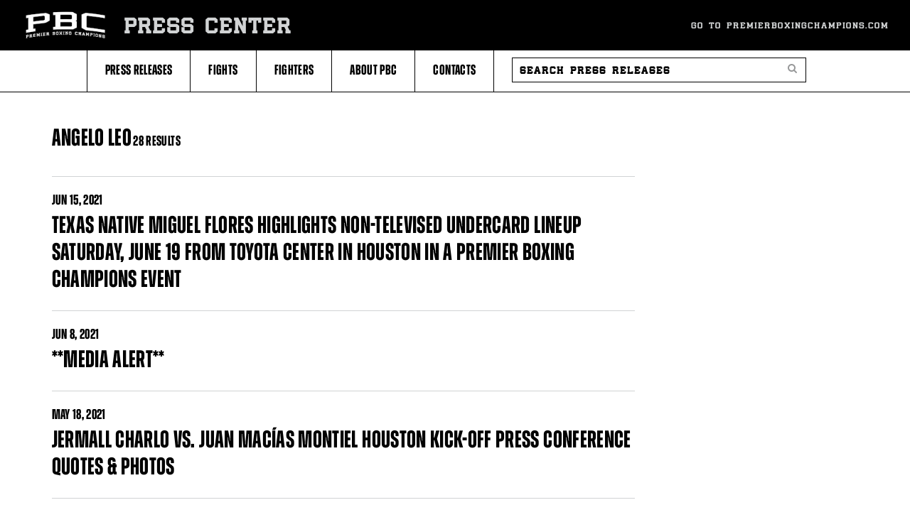

--- FILE ---
content_type: text/css
request_url: https://presscenter.premierboxingchampions.com/sites/default/files/css/css_R3jvBxW7CKJMx0jc_-rcLN-P-I00qQufHJyhcCBYQkE.css
body_size: 60121
content:
html{font-family:sans-serif;-ms-text-size-adjust:100%;-webkit-text-size-adjust:100%}body{margin:0}article,aside,details,figcaption,figure,footer,header,hgroup,main,nav,section,summary{display:block}audio,canvas,progress,video{display:inline-block;vertical-align:baseline}audio:not([controls]){display:none;height:0}[hidden],template{display:none}a{background:transparent}a:active,a:hover{outline:0}abbr[title]{border-bottom:1px dotted}b,strong{font-weight:bold}dfn{font-style:italic}h1{font-size:2em;margin:0.67em 0}mark{background:#ff0;color:#000}small{font-size:80%}sub,sup{font-size:75%;line-height:0;position:relative;vertical-align:baseline}sup{top:-0.5em}sub{bottom:-0.25em}img{border:0}svg:not(:root){overflow:hidden}figure{margin:1em 40px}hr{-moz-box-sizing:content-box;box-sizing:content-box;height:0}pre{overflow:auto}code,kbd,pre,samp{font-family:monospace,monospace;font-size:1em}button,input,optgroup,select,textarea{color:inherit;font:inherit;margin:0}button{overflow:visible}button,select{text-transform:none}button,html input[type="button"],input[type="reset"],input[type="submit"]{-webkit-appearance:button;cursor:pointer}button[disabled],html input[disabled]{cursor:default}button::-moz-focus-inner,input::-moz-focus-inner{border:0;padding:0}input{line-height:normal}input[type="checkbox"],input[type="radio"]{box-sizing:border-box;padding:0}input[type="number"]::-webkit-inner-spin-button,input[type="number"]::-webkit-outer-spin-button{height:auto}input[type="search"]{-webkit-appearance:textfield;-moz-box-sizing:content-box;-webkit-box-sizing:content-box;box-sizing:content-box}input[type="search"]::-webkit-search-cancel-button,input[type="search"]::-webkit-search-decoration{-webkit-appearance:none}fieldset{border:1px solid #c0c0c0;margin:0 2px;padding:0.35em 0.625em 0.75em}legend{border:0;padding:0}textarea{overflow:auto}optgroup{font-weight:bold}table{border-collapse:collapse;border-spacing:0}td,th{padding:0}@media print{*{text-shadow:none !important;color:#000 !important;background:transparent !important;box-shadow:none !important}a,a:visited{text-decoration:underline}a[href]:after{content:" (" attr(href) ")"}abbr[title]:after{content:" (" attr(title) ")"}a[href^="javascript:"]:after,a[href^="#"]:after{content:""}pre,blockquote{border:1px solid #999;page-break-inside:avoid}thead{display:table-header-group}tr,img{page-break-inside:avoid}img{max-width:100% !important}p,h2,h3{orphans:3;widows:3}h2,h3{page-break-after:avoid}select{background:#fff !important}.navbar{display:none}.table td,.table th{background-color:#fff !important}.btn>.caret,.dropup>.btn>.caret{border-top-color:#000 !important}.label{border:1px solid #000}.table{border-collapse:collapse !important}.table-bordered th,.table-bordered td{border:1px solid #ddd !important}}@font-face{font-family:'Glyphicons Halflings';src:url(/sites/all/themes/haymon/css/fonts/glyphicons-halflings-regular.eot);src:url(/sites/all/themes/haymon/css/fonts/glyphicons-halflings-regular.eot?#iefix) format('embedded-opentype'),url(/sites/all/themes/haymon/css/fonts/glyphicons-halflings-regular.woff) format('woff'),url(/sites/all/themes/haymon/css/fonts/glyphicons-halflings-regular.ttf) format('truetype'),url(/sites/all/themes/haymon/css/fonts/glyphicons-halflings-regular.svg#glyphicons_halflingsregular) format('svg')}.glyphicon{position:relative;top:1px;display:inline-block;font-family:'Glyphicons Halflings';font-style:normal;font-weight:normal;line-height:1;-webkit-font-smoothing:antialiased;-moz-osx-font-smoothing:grayscale}.glyphicon-asterisk:before{content:"\2a"}.glyphicon-plus:before{content:"\2b"}.glyphicon-euro:before{content:"\20ac"}.glyphicon-minus:before{content:"\2212"}.glyphicon-cloud:before{content:"\2601"}.glyphicon-envelope:before{content:"\2709"}.glyphicon-pencil:before{content:"\270f"}.glyphicon-glass:before{content:"\e001"}.glyphicon-music:before{content:"\e002"}.glyphicon-search:before{content:"\e003"}.glyphicon-heart:before{content:"\e005"}.glyphicon-star:before{content:"\e006"}.glyphicon-star-empty:before{content:"\e007"}.glyphicon-user:before{content:"\e008"}.glyphicon-film:before{content:"\e009"}.glyphicon-th-large:before{content:"\e010"}.glyphicon-th:before{content:"\e011"}.glyphicon-th-list:before{content:"\e012"}.glyphicon-ok:before{content:"\e013"}.glyphicon-remove:before{content:"\e014"}.glyphicon-zoom-in:before{content:"\e015"}.glyphicon-zoom-out:before{content:"\e016"}.glyphicon-off:before{content:"\e017"}.glyphicon-signal:before{content:"\e018"}.glyphicon-cog:before{content:"\e019"}.glyphicon-trash:before{content:"\e020"}.glyphicon-home:before{content:"\e021"}.glyphicon-file:before{content:"\e022"}.glyphicon-time:before{content:"\e023"}.glyphicon-road:before{content:"\e024"}.glyphicon-download-alt:before{content:"\e025"}.glyphicon-download:before{content:"\e026"}.glyphicon-upload:before{content:"\e027"}.glyphicon-inbox:before{content:"\e028"}.glyphicon-play-circle:before{content:"\e029"}.glyphicon-repeat:before{content:"\e030"}.glyphicon-refresh:before{content:"\e031"}.glyphicon-list-alt:before{content:"\e032"}.glyphicon-lock:before{content:"\e033"}.glyphicon-flag:before{content:"\e034"}.glyphicon-headphones:before{content:"\e035"}.glyphicon-volume-off:before{content:"\e036"}.glyphicon-volume-down:before{content:"\e037"}.glyphicon-volume-up:before{content:"\e038"}.glyphicon-qrcode:before{content:"\e039"}.glyphicon-barcode:before{content:"\e040"}.glyphicon-tag:before{content:"\e041"}.glyphicon-tags:before{content:"\e042"}.glyphicon-book:before{content:"\e043"}.glyphicon-bookmark:before{content:"\e044"}.glyphicon-print:before{content:"\e045"}.glyphicon-camera:before{content:"\e046"}.glyphicon-font:before{content:"\e047"}.glyphicon-bold:before{content:"\e048"}.glyphicon-italic:before{content:"\e049"}.glyphicon-text-height:before{content:"\e050"}.glyphicon-text-width:before{content:"\e051"}.glyphicon-align-left:before{content:"\e052"}.glyphicon-align-center:before{content:"\e053"}.glyphicon-align-right:before{content:"\e054"}.glyphicon-align-justify:before{content:"\e055"}.glyphicon-list:before{content:"\e056"}.glyphicon-indent-left:before{content:"\e057"}.glyphicon-indent-right:before{content:"\e058"}.glyphicon-facetime-video:before{content:"\e059"}.glyphicon-picture:before{content:"\e060"}.glyphicon-map-marker:before{content:"\e062"}.glyphicon-adjust:before{content:"\e063"}.glyphicon-tint:before{content:"\e064"}.glyphicon-edit:before{content:"\e065"}.glyphicon-share:before{content:"\e066"}.glyphicon-check:before{content:"\e067"}.glyphicon-move:before{content:"\e068"}.glyphicon-step-backward:before{content:"\e069"}.glyphicon-fast-backward:before{content:"\e070"}.glyphicon-backward:before{content:"\e071"}.glyphicon-play:before{content:"\e072"}.glyphicon-pause:before{content:"\e073"}.glyphicon-stop:before{content:"\e074"}.glyphicon-forward:before{content:"\e075"}.glyphicon-fast-forward:before{content:"\e076"}.glyphicon-step-forward:before{content:"\e077"}.glyphicon-eject:before{content:"\e078"}.glyphicon-chevron-left:before{content:"\e079"}.glyphicon-chevron-right:before{content:"\e080"}.glyphicon-plus-sign:before{content:"\e081"}.glyphicon-minus-sign:before{content:"\e082"}.glyphicon-remove-sign:before{content:"\e083"}.glyphicon-ok-sign:before{content:"\e084"}.glyphicon-question-sign:before{content:"\e085"}.glyphicon-info-sign:before{content:"\e086"}.glyphicon-screenshot:before{content:"\e087"}.glyphicon-remove-circle:before{content:"\e088"}.glyphicon-ok-circle:before{content:"\e089"}.glyphicon-ban-circle:before{content:"\e090"}.glyphicon-arrow-left:before{content:"\e091"}.glyphicon-arrow-right:before{content:"\e092"}.glyphicon-arrow-up:before{content:"\e093"}.glyphicon-arrow-down:before{content:"\e094"}.glyphicon-share-alt:before{content:"\e095"}.glyphicon-resize-full:before{content:"\e096"}.glyphicon-resize-small:before{content:"\e097"}.glyphicon-exclamation-sign:before{content:"\e101"}.glyphicon-gift:before{content:"\e102"}.glyphicon-leaf:before{content:"\e103"}.glyphicon-fire:before{content:"\e104"}.glyphicon-eye-open:before{content:"\e105"}.glyphicon-eye-close:before{content:"\e106"}.glyphicon-warning-sign:before{content:"\e107"}.glyphicon-plane:before{content:"\e108"}.glyphicon-calendar:before{content:"\e109"}.glyphicon-random:before{content:"\e110"}.glyphicon-comment:before{content:"\e111"}.glyphicon-magnet:before{content:"\e112"}.glyphicon-chevron-up:before{content:"\e113"}.glyphicon-chevron-down:before{content:"\e114"}.glyphicon-retweet:before{content:"\e115"}.glyphicon-shopping-cart:before{content:"\e116"}.glyphicon-folder-close:before{content:"\e117"}.glyphicon-folder-open:before{content:"\e118"}.glyphicon-resize-vertical:before{content:"\e119"}.glyphicon-resize-horizontal:before{content:"\e120"}.glyphicon-hdd:before{content:"\e121"}.glyphicon-bullhorn:before{content:"\e122"}.glyphicon-bell:before{content:"\e123"}.glyphicon-certificate:before{content:"\e124"}.glyphicon-thumbs-up:before{content:"\e125"}.glyphicon-thumbs-down:before{content:"\e126"}.glyphicon-hand-right:before{content:"\e127"}.glyphicon-hand-left:before{content:"\e128"}.glyphicon-hand-up:before{content:"\e129"}.glyphicon-hand-down:before{content:"\e130"}.glyphicon-circle-arrow-right:before{content:"\e131"}.glyphicon-circle-arrow-left:before{content:"\e132"}.glyphicon-circle-arrow-up:before{content:"\e133"}.glyphicon-circle-arrow-down:before{content:"\e134"}.glyphicon-globe:before{content:"\e135"}.glyphicon-wrench:before{content:"\e136"}.glyphicon-tasks:before{content:"\e137"}.glyphicon-filter:before{content:"\e138"}.glyphicon-briefcase:before{content:"\e139"}.glyphicon-fullscreen:before{content:"\e140"}.glyphicon-dashboard:before{content:"\e141"}.glyphicon-paperclip:before{content:"\e142"}.glyphicon-heart-empty:before{content:"\e143"}.glyphicon-link:before{content:"\e144"}.glyphicon-phone:before{content:"\e145"}.glyphicon-pushpin:before{content:"\e146"}.glyphicon-usd:before{content:"\e148"}.glyphicon-gbp:before{content:"\e149"}.glyphicon-sort:before{content:"\e150"}.glyphicon-sort-by-alphabet:before{content:"\e151"}.glyphicon-sort-by-alphabet-alt:before{content:"\e152"}.glyphicon-sort-by-order:before{content:"\e153"}.glyphicon-sort-by-order-alt:before{content:"\e154"}.glyphicon-sort-by-attributes:before{content:"\e155"}.glyphicon-sort-by-attributes-alt:before{content:"\e156"}.glyphicon-unchecked:before{content:"\e157"}.glyphicon-expand:before{content:"\e158"}.glyphicon-collapse-down:before{content:"\e159"}.glyphicon-collapse-up:before{content:"\e160"}.glyphicon-log-in:before{content:"\e161"}.glyphicon-flash:before{content:"\e162"}.glyphicon-log-out:before{content:"\e163"}.glyphicon-new-window:before{content:"\e164"}.glyphicon-record:before{content:"\e165"}.glyphicon-save:before{content:"\e166"}.glyphicon-open:before{content:"\e167"}.glyphicon-saved:before{content:"\e168"}.glyphicon-import:before{content:"\e169"}.glyphicon-export:before{content:"\e170"}.glyphicon-send:before{content:"\e171"}.glyphicon-floppy-disk:before{content:"\e172"}.glyphicon-floppy-saved:before{content:"\e173"}.glyphicon-floppy-remove:before{content:"\e174"}.glyphicon-floppy-save:before{content:"\e175"}.glyphicon-floppy-open:before{content:"\e176"}.glyphicon-credit-card:before{content:"\e177"}.glyphicon-transfer:before{content:"\e178"}.glyphicon-cutlery:before{content:"\e179"}.glyphicon-header:before{content:"\e180"}.glyphicon-compressed:before{content:"\e181"}.glyphicon-earphone:before{content:"\e182"}.glyphicon-phone-alt:before{content:"\e183"}.glyphicon-tower:before{content:"\e184"}.glyphicon-stats:before{content:"\e185"}.glyphicon-sd-video:before{content:"\e186"}.glyphicon-hd-video:before{content:"\e187"}.glyphicon-subtitles:before{content:"\e188"}.glyphicon-sound-stereo:before{content:"\e189"}.glyphicon-sound-dolby:before{content:"\e190"}.glyphicon-sound-5-1:before{content:"\e191"}.glyphicon-sound-6-1:before{content:"\e192"}.glyphicon-sound-7-1:before{content:"\e193"}.glyphicon-copyright-mark:before{content:"\e194"}.glyphicon-registration-mark:before{content:"\e195"}.glyphicon-cloud-download:before{content:"\e197"}.glyphicon-cloud-upload:before{content:"\e198"}.glyphicon-tree-conifer:before{content:"\e199"}.glyphicon-tree-deciduous:before{content:"\e200"}*{-webkit-box-sizing:border-box;-moz-box-sizing:border-box;box-sizing:border-box}*:before,*:after{-webkit-box-sizing:border-box;-moz-box-sizing:border-box;box-sizing:border-box}html{font-size:10px;-webkit-tap-highlight-color:rgba(0,0,0,0)}body{font-family:"Helvetica Neue",Helvetica,Arial,sans-serif;font-size:14px;line-height:1.42857143;color:#333;background-color:#fff}input,button,select,textarea{font-family:inherit;font-size:inherit;line-height:inherit}a{color:#428bca;text-decoration:none}a:hover,a:focus{color:#2a6496;text-decoration:underline}a:focus{outline:thin dotted;outline:5px auto -webkit-focus-ring-color;outline-offset:-2px}figure{margin:0}img{vertical-align:middle}.img-responsive,.thumbnail>img,.thumbnail a>img,.carousel-inner>.item>img,.carousel-inner>.item>a>img{display:block;width:100% \9;max-width:100%;height:auto}.img-rounded{border-radius:6px}.img-thumbnail{padding:4px;line-height:1.42857143;background-color:#fff;border:1px solid #ddd;border-radius:4px;-webkit-transition:all .2s ease-in-out;-o-transition:all .2s ease-in-out;transition:all .2s ease-in-out;display:inline-block;width:100% \9;max-width:100%;height:auto}.img-circle{border-radius:50%}hr{margin-top:20px;margin-bottom:20px;border:0;border-top:1px solid #eee}.sr-only{position:absolute;width:1px;height:1px;margin:-1px;padding:0;overflow:hidden;clip:rect(0,0,0,0);border:0}.sr-only-focusable:active,.sr-only-focusable:focus{position:static;width:auto;height:auto;margin:0;overflow:visible;clip:auto}h1,h2,h3,h4,h5,h6,.h1,.h2,.h3,.h4,.h5,.h6{font-family:inherit;font-weight:500;line-height:1.1;color:inherit}h1 small,h2 small,h3 small,h4 small,h5 small,h6 small,.h1 small,.h2 small,.h3 small,.h4 small,.h5 small,.h6 small,h1 .small,h2 .small,h3 .small,h4 .small,h5 .small,h6 .small,.h1 .small,.h2 .small,.h3 .small,.h4 .small,.h5 .small,.h6 .small{font-weight:normal;line-height:1;color:#777}h1,.h1,h2,.h2,h3,.h3{margin-top:20px;margin-bottom:10px}h1 small,.h1 small,h2 small,.h2 small,h3 small,.h3 small,h1 .small,.h1 .small,h2 .small,.h2 .small,h3 .small,.h3 .small{font-size:65%}h4,.h4,h5,.h5,h6,.h6{margin-top:10px;margin-bottom:10px}h4 small,.h4 small,h5 small,.h5 small,h6 small,.h6 small,h4 .small,.h4 .small,h5 .small,.h5 .small,h6 .small,.h6 .small{font-size:75%}h1,.h1{font-size:36px}h2,.h2{font-size:30px}h3,.h3{font-size:24px}h4,.h4{font-size:18px}h5,.h5{font-size:14px}h6,.h6{font-size:12px}p{margin:0 0 10px}.lead{margin-bottom:20px;font-size:16px;font-weight:300;line-height:1.4}@media (min-width:768px){.lead{font-size:21px}}small,.small{font-size:85%}cite{font-style:normal}mark,.mark{background-color:#fcf8e3;padding:.2em}.text-left{text-align:left}.text-right{text-align:right}.text-center{text-align:center}.text-justify{text-align:justify}.text-nowrap{white-space:nowrap}.text-lowercase{text-transform:lowercase}.text-uppercase{text-transform:uppercase}.text-capitalize{text-transform:capitalize}.text-muted{color:#777}.text-primary{color:#428bca}a.text-primary:hover{color:#3071a9}.text-success{color:#3c763d}a.text-success:hover{color:#2b542c}.text-info{color:#31708f}a.text-info:hover{color:#245269}.text-warning{color:#8a6d3b}a.text-warning:hover{color:#66512c}.text-danger{color:#a94442}a.text-danger:hover{color:#843534}.bg-primary{color:#fff;background-color:#428bca}a.bg-primary:hover{background-color:#3071a9}.bg-success{background-color:#dff0d8}a.bg-success:hover{background-color:#c1e2b3}.bg-info{background-color:#d9edf7}a.bg-info:hover{background-color:#afd9ee}.bg-warning{background-color:#fcf8e3}a.bg-warning:hover{background-color:#f7ecb5}.bg-danger{background-color:#f2dede}a.bg-danger:hover{background-color:#e4b9b9}.page-header{padding-bottom:9px;margin:40px 0 20px;border-bottom:1px solid #eee}ul,ol{margin-top:0;margin-bottom:10px}ul ul,ol ul,ul ol,ol ol{margin-bottom:0}.list-unstyled{padding-left:0;list-style:none}.list-inline{padding-left:0;list-style:none;margin-left:-5px}.list-inline>li{display:inline-block;padding-left:5px;padding-right:5px}dl{margin-top:0;margin-bottom:20px}dt,dd{line-height:1.42857143}dt{font-weight:bold}dd{margin-left:0}@media (min-width:768px){.dl-horizontal dt{float:left;width:160px;clear:left;text-align:right;overflow:hidden;text-overflow:ellipsis;white-space:nowrap}.dl-horizontal dd{margin-left:180px}}abbr[title],abbr[data-original-title]{cursor:help;border-bottom:1px dotted #777}.initialism{font-size:90%;text-transform:uppercase}blockquote{padding:10px 20px;margin:0 0 20px;font-size:17.5px;border-left:5px solid #eee}blockquote p:last-child,blockquote ul:last-child,blockquote ol:last-child{margin-bottom:0}blockquote footer,blockquote small,blockquote .small{display:block;font-size:80%;line-height:1.42857143;color:#777}blockquote footer:before,blockquote small:before,blockquote .small:before{content:'\2014 \00A0'}.blockquote-reverse,blockquote.pull-right{padding-right:15px;padding-left:0;border-right:5px solid #eee;border-left:0;text-align:right}.blockquote-reverse footer:before,blockquote.pull-right footer:before,.blockquote-reverse small:before,blockquote.pull-right small:before,.blockquote-reverse .small:before,blockquote.pull-right .small:before{content:''}.blockquote-reverse footer:after,blockquote.pull-right footer:after,.blockquote-reverse small:after,blockquote.pull-right small:after,.blockquote-reverse .small:after,blockquote.pull-right .small:after{content:'\00A0 \2014'}blockquote:before,blockquote:after{content:""}address{margin-bottom:20px;font-style:normal;line-height:1.42857143}code,kbd,pre,samp{font-family:Menlo,Monaco,Consolas,"Courier New",monospace}code{padding:2px 4px;font-size:90%;color:#c7254e;background-color:#f9f2f4;border-radius:4px}kbd{padding:2px 4px;font-size:90%;color:#fff;background-color:#333;border-radius:3px;box-shadow:inset 0 -1px 0 rgba(0,0,0,0.25)}kbd kbd{padding:0;font-size:100%;box-shadow:none}pre{display:block;padding:9.5px;margin:0 0 10px;font-size:13px;line-height:1.42857143;word-break:break-all;word-wrap:break-word;color:#333;background-color:#f5f5f5;border:1px solid #ccc;border-radius:4px}pre code{padding:0;font-size:inherit;color:inherit;white-space:pre-wrap;background-color:transparent;border-radius:0}.pre-scrollable{max-height:340px;overflow-y:scroll}.container{margin-right:auto;margin-left:auto;padding-left:10px;padding-right:10px}@media (min-width:768px){.container{width:740px}}@media (min-width:992px){.container{width:960px}}@media (min-width:1440px){.container{width:1440px}}.container-fluid{margin-right:auto;margin-left:auto;padding-left:10px;padding-right:10px}.row{margin-left:-10px;margin-right:-10px}.col-xs-1,.col-sm-1,.col-md-1,.col-lg-1,.col-xs-2,.col-sm-2,.col-md-2,.col-lg-2,.col-xs-3,.col-sm-3,.col-md-3,.col-lg-3,.col-xs-4,.col-sm-4,.col-md-4,.col-lg-4,.col-xs-5,.col-sm-5,.col-md-5,.col-lg-5,.col-xs-6,.col-sm-6,.col-md-6,.col-lg-6,.col-xs-7,.col-sm-7,.col-md-7,.col-lg-7,.col-xs-8,.col-sm-8,.col-md-8,.col-lg-8,.col-xs-9,.col-sm-9,.col-md-9,.col-lg-9,.col-xs-10,.col-sm-10,.col-md-10,.col-lg-10,.col-xs-11,.col-sm-11,.col-md-11,.col-lg-11,.col-xs-12,.col-sm-12,.col-md-12,.col-lg-12,.col-xs-13,.col-sm-13,.col-md-13,.col-lg-13,.col-xs-14,.col-sm-14,.col-md-14,.col-lg-14,.col-xs-15,.col-sm-15,.col-md-15,.col-lg-15,.col-xs-16,.col-sm-16,.col-md-16,.col-lg-16,.col-xs-17,.col-sm-17,.col-md-17,.col-lg-17,.col-xs-18,.col-sm-18,.col-md-18,.col-lg-18,.col-xs-19,.col-sm-19,.col-md-19,.col-lg-19,.col-xs-20,.col-sm-20,.col-md-20,.col-lg-20,.col-xs-21,.col-sm-21,.col-md-21,.col-lg-21,.col-xs-22,.col-sm-22,.col-md-22,.col-lg-22,.col-xs-23,.col-sm-23,.col-md-23,.col-lg-23,.col-xs-24,.col-sm-24,.col-md-24,.col-lg-24{position:relative;min-height:1px;padding-left:10px;padding-right:10px}.col-xs-1,.col-xs-2,.col-xs-3,.col-xs-4,.col-xs-5,.col-xs-6,.col-xs-7,.col-xs-8,.col-xs-9,.col-xs-10,.col-xs-11,.col-xs-12,.col-xs-13,.col-xs-14,.col-xs-15,.col-xs-16,.col-xs-17,.col-xs-18,.col-xs-19,.col-xs-20,.col-xs-21,.col-xs-22,.col-xs-23,.col-xs-24{float:left}.col-xs-24{width:100%}.col-xs-23{width:95.83333333%}.col-xs-22{width:91.66666667%}.col-xs-21{width:87.5%}.col-xs-20{width:83.33333333%}.col-xs-19{width:79.16666667%}.col-xs-18{width:75%}.col-xs-17{width:70.83333333%}.col-xs-16{width:66.66666667%}.col-xs-15{width:62.5%}.col-xs-14{width:58.33333333%}.col-xs-13{width:54.16666667%}.col-xs-12{width:50%}.col-xs-11{width:45.83333333%}.col-xs-10{width:41.66666667%}.col-xs-9{width:37.5%}.col-xs-8{width:33.33333333%}.col-xs-7{width:29.16666667%}.col-xs-6{width:25%}.col-xs-5{width:20.83333333%}.col-xs-4{width:16.66666667%}.col-xs-3{width:12.5%}.col-xs-2{width:8.33333333%}.col-xs-1{width:4.16666667%}.col-xs-pull-24{right:100%}.col-xs-pull-23{right:95.83333333%}.col-xs-pull-22{right:91.66666667%}.col-xs-pull-21{right:87.5%}.col-xs-pull-20{right:83.33333333%}.col-xs-pull-19{right:79.16666667%}.col-xs-pull-18{right:75%}.col-xs-pull-17{right:70.83333333%}.col-xs-pull-16{right:66.66666667%}.col-xs-pull-15{right:62.5%}.col-xs-pull-14{right:58.33333333%}.col-xs-pull-13{right:54.16666667%}.col-xs-pull-12{right:50%}.col-xs-pull-11{right:45.83333333%}.col-xs-pull-10{right:41.66666667%}.col-xs-pull-9{right:37.5%}.col-xs-pull-8{right:33.33333333%}.col-xs-pull-7{right:29.16666667%}.col-xs-pull-6{right:25%}.col-xs-pull-5{right:20.83333333%}.col-xs-pull-4{right:16.66666667%}.col-xs-pull-3{right:12.5%}.col-xs-pull-2{right:8.33333333%}.col-xs-pull-1{right:4.16666667%}.col-xs-pull-0{right:auto}.col-xs-push-24{left:100%}.col-xs-push-23{left:95.83333333%}.col-xs-push-22{left:91.66666667%}.col-xs-push-21{left:87.5%}.col-xs-push-20{left:83.33333333%}.col-xs-push-19{left:79.16666667%}.col-xs-push-18{left:75%}.col-xs-push-17{left:70.83333333%}.col-xs-push-16{left:66.66666667%}.col-xs-push-15{left:62.5%}.col-xs-push-14{left:58.33333333%}.col-xs-push-13{left:54.16666667%}.col-xs-push-12{left:50%}.col-xs-push-11{left:45.83333333%}.col-xs-push-10{left:41.66666667%}.col-xs-push-9{left:37.5%}.col-xs-push-8{left:33.33333333%}.col-xs-push-7{left:29.16666667%}.col-xs-push-6{left:25%}.col-xs-push-5{left:20.83333333%}.col-xs-push-4{left:16.66666667%}.col-xs-push-3{left:12.5%}.col-xs-push-2{left:8.33333333%}.col-xs-push-1{left:4.16666667%}.col-xs-push-0{left:auto}.col-xs-offset-24{margin-left:100%}.col-xs-offset-23{margin-left:95.83333333%}.col-xs-offset-22{margin-left:91.66666667%}.col-xs-offset-21{margin-left:87.5%}.col-xs-offset-20{margin-left:83.33333333%}.col-xs-offset-19{margin-left:79.16666667%}.col-xs-offset-18{margin-left:75%}.col-xs-offset-17{margin-left:70.83333333%}.col-xs-offset-16{margin-left:66.66666667%}.col-xs-offset-15{margin-left:62.5%}.col-xs-offset-14{margin-left:58.33333333%}.col-xs-offset-13{margin-left:54.16666667%}.col-xs-offset-12{margin-left:50%}.col-xs-offset-11{margin-left:45.83333333%}.col-xs-offset-10{margin-left:41.66666667%}.col-xs-offset-9{margin-left:37.5%}.col-xs-offset-8{margin-left:33.33333333%}.col-xs-offset-7{margin-left:29.16666667%}.col-xs-offset-6{margin-left:25%}.col-xs-offset-5{margin-left:20.83333333%}.col-xs-offset-4{margin-left:16.66666667%}.col-xs-offset-3{margin-left:12.5%}.col-xs-offset-2{margin-left:8.33333333%}.col-xs-offset-1{margin-left:4.16666667%}.col-xs-offset-0{margin-left:0}@media (min-width:768px){.col-sm-1,.col-sm-2,.col-sm-3,.col-sm-4,.col-sm-5,.col-sm-6,.col-sm-7,.col-sm-8,.col-sm-9,.col-sm-10,.col-sm-11,.col-sm-12,.col-sm-13,.col-sm-14,.col-sm-15,.col-sm-16,.col-sm-17,.col-sm-18,.col-sm-19,.col-sm-20,.col-sm-21,.col-sm-22,.col-sm-23,.col-sm-24{float:left}.col-sm-24{width:100%}.col-sm-23{width:95.83333333%}.col-sm-22{width:91.66666667%}.col-sm-21{width:87.5%}.col-sm-20{width:83.33333333%}.col-sm-19{width:79.16666667%}.col-sm-18{width:75%}.col-sm-17{width:70.83333333%}.col-sm-16{width:66.66666667%}.col-sm-15{width:62.5%}.col-sm-14{width:58.33333333%}.col-sm-13{width:54.16666667%}.col-sm-12{width:50%}.col-sm-11{width:45.83333333%}.col-sm-10{width:41.66666667%}.col-sm-9{width:37.5%}.col-sm-8{width:33.33333333%}.col-sm-7{width:29.16666667%}.col-sm-6{width:25%}.col-sm-5{width:20.83333333%}.col-sm-4{width:16.66666667%}.col-sm-3{width:12.5%}.col-sm-2{width:8.33333333%}.col-sm-1{width:4.16666667%}.col-sm-pull-24{right:100%}.col-sm-pull-23{right:95.83333333%}.col-sm-pull-22{right:91.66666667%}.col-sm-pull-21{right:87.5%}.col-sm-pull-20{right:83.33333333%}.col-sm-pull-19{right:79.16666667%}.col-sm-pull-18{right:75%}.col-sm-pull-17{right:70.83333333%}.col-sm-pull-16{right:66.66666667%}.col-sm-pull-15{right:62.5%}.col-sm-pull-14{right:58.33333333%}.col-sm-pull-13{right:54.16666667%}.col-sm-pull-12{right:50%}.col-sm-pull-11{right:45.83333333%}.col-sm-pull-10{right:41.66666667%}.col-sm-pull-9{right:37.5%}.col-sm-pull-8{right:33.33333333%}.col-sm-pull-7{right:29.16666667%}.col-sm-pull-6{right:25%}.col-sm-pull-5{right:20.83333333%}.col-sm-pull-4{right:16.66666667%}.col-sm-pull-3{right:12.5%}.col-sm-pull-2{right:8.33333333%}.col-sm-pull-1{right:4.16666667%}.col-sm-pull-0{right:auto}.col-sm-push-24{left:100%}.col-sm-push-23{left:95.83333333%}.col-sm-push-22{left:91.66666667%}.col-sm-push-21{left:87.5%}.col-sm-push-20{left:83.33333333%}.col-sm-push-19{left:79.16666667%}.col-sm-push-18{left:75%}.col-sm-push-17{left:70.83333333%}.col-sm-push-16{left:66.66666667%}.col-sm-push-15{left:62.5%}.col-sm-push-14{left:58.33333333%}.col-sm-push-13{left:54.16666667%}.col-sm-push-12{left:50%}.col-sm-push-11{left:45.83333333%}.col-sm-push-10{left:41.66666667%}.col-sm-push-9{left:37.5%}.col-sm-push-8{left:33.33333333%}.col-sm-push-7{left:29.16666667%}.col-sm-push-6{left:25%}.col-sm-push-5{left:20.83333333%}.col-sm-push-4{left:16.66666667%}.col-sm-push-3{left:12.5%}.col-sm-push-2{left:8.33333333%}.col-sm-push-1{left:4.16666667%}.col-sm-push-0{left:auto}.col-sm-offset-24{margin-left:100%}.col-sm-offset-23{margin-left:95.83333333%}.col-sm-offset-22{margin-left:91.66666667%}.col-sm-offset-21{margin-left:87.5%}.col-sm-offset-20{margin-left:83.33333333%}.col-sm-offset-19{margin-left:79.16666667%}.col-sm-offset-18{margin-left:75%}.col-sm-offset-17{margin-left:70.83333333%}.col-sm-offset-16{margin-left:66.66666667%}.col-sm-offset-15{margin-left:62.5%}.col-sm-offset-14{margin-left:58.33333333%}.col-sm-offset-13{margin-left:54.16666667%}.col-sm-offset-12{margin-left:50%}.col-sm-offset-11{margin-left:45.83333333%}.col-sm-offset-10{margin-left:41.66666667%}.col-sm-offset-9{margin-left:37.5%}.col-sm-offset-8{margin-left:33.33333333%}.col-sm-offset-7{margin-left:29.16666667%}.col-sm-offset-6{margin-left:25%}.col-sm-offset-5{margin-left:20.83333333%}.col-sm-offset-4{margin-left:16.66666667%}.col-sm-offset-3{margin-left:12.5%}.col-sm-offset-2{margin-left:8.33333333%}.col-sm-offset-1{margin-left:4.16666667%}.col-sm-offset-0{margin-left:0}}@media (min-width:992px){.col-md-1,.col-md-2,.col-md-3,.col-md-4,.col-md-5,.col-md-6,.col-md-7,.col-md-8,.col-md-9,.col-md-10,.col-md-11,.col-md-12,.col-md-13,.col-md-14,.col-md-15,.col-md-16,.col-md-17,.col-md-18,.col-md-19,.col-md-20,.col-md-21,.col-md-22,.col-md-23,.col-md-24{float:left}.col-md-24{width:100%}.col-md-23{width:95.83333333%}.col-md-22{width:91.66666667%}.col-md-21{width:87.5%}.col-md-20{width:83.33333333%}.col-md-19{width:79.16666667%}.col-md-18{width:75%}.col-md-17{width:70.83333333%}.col-md-16{width:66.66666667%}.col-md-15{width:62.5%}.col-md-14{width:58.33333333%}.col-md-13{width:54.16666667%}.col-md-12{width:50%}.col-md-11{width:45.83333333%}.col-md-10{width:41.66666667%}.col-md-9{width:37.5%}.col-md-8{width:33.33333333%}.col-md-7{width:29.16666667%}.col-md-6{width:25%}.col-md-5{width:20.83333333%}.col-md-4{width:16.66666667%}.col-md-3{width:12.5%}.col-md-2{width:8.33333333%}.col-md-1{width:4.16666667%}.col-md-pull-24{right:100%}.col-md-pull-23{right:95.83333333%}.col-md-pull-22{right:91.66666667%}.col-md-pull-21{right:87.5%}.col-md-pull-20{right:83.33333333%}.col-md-pull-19{right:79.16666667%}.col-md-pull-18{right:75%}.col-md-pull-17{right:70.83333333%}.col-md-pull-16{right:66.66666667%}.col-md-pull-15{right:62.5%}.col-md-pull-14{right:58.33333333%}.col-md-pull-13{right:54.16666667%}.col-md-pull-12{right:50%}.col-md-pull-11{right:45.83333333%}.col-md-pull-10{right:41.66666667%}.col-md-pull-9{right:37.5%}.col-md-pull-8{right:33.33333333%}.col-md-pull-7{right:29.16666667%}.col-md-pull-6{right:25%}.col-md-pull-5{right:20.83333333%}.col-md-pull-4{right:16.66666667%}.col-md-pull-3{right:12.5%}.col-md-pull-2{right:8.33333333%}.col-md-pull-1{right:4.16666667%}.col-md-pull-0{right:auto}.col-md-push-24{left:100%}.col-md-push-23{left:95.83333333%}.col-md-push-22{left:91.66666667%}.col-md-push-21{left:87.5%}.col-md-push-20{left:83.33333333%}.col-md-push-19{left:79.16666667%}.col-md-push-18{left:75%}.col-md-push-17{left:70.83333333%}.col-md-push-16{left:66.66666667%}.col-md-push-15{left:62.5%}.col-md-push-14{left:58.33333333%}.col-md-push-13{left:54.16666667%}.col-md-push-12{left:50%}.col-md-push-11{left:45.83333333%}.col-md-push-10{left:41.66666667%}.col-md-push-9{left:37.5%}.col-md-push-8{left:33.33333333%}.col-md-push-7{left:29.16666667%}.col-md-push-6{left:25%}.col-md-push-5{left:20.83333333%}.col-md-push-4{left:16.66666667%}.col-md-push-3{left:12.5%}.col-md-push-2{left:8.33333333%}.col-md-push-1{left:4.16666667%}.col-md-push-0{left:auto}.col-md-offset-24{margin-left:100%}.col-md-offset-23{margin-left:95.83333333%}.col-md-offset-22{margin-left:91.66666667%}.col-md-offset-21{margin-left:87.5%}.col-md-offset-20{margin-left:83.33333333%}.col-md-offset-19{margin-left:79.16666667%}.col-md-offset-18{margin-left:75%}.col-md-offset-17{margin-left:70.83333333%}.col-md-offset-16{margin-left:66.66666667%}.col-md-offset-15{margin-left:62.5%}.col-md-offset-14{margin-left:58.33333333%}.col-md-offset-13{margin-left:54.16666667%}.col-md-offset-12{margin-left:50%}.col-md-offset-11{margin-left:45.83333333%}.col-md-offset-10{margin-left:41.66666667%}.col-md-offset-9{margin-left:37.5%}.col-md-offset-8{margin-left:33.33333333%}.col-md-offset-7{margin-left:29.16666667%}.col-md-offset-6{margin-left:25%}.col-md-offset-5{margin-left:20.83333333%}.col-md-offset-4{margin-left:16.66666667%}.col-md-offset-3{margin-left:12.5%}.col-md-offset-2{margin-left:8.33333333%}.col-md-offset-1{margin-left:4.16666667%}.col-md-offset-0{margin-left:0}}@media (min-width:1440px){.col-lg-1,.col-lg-2,.col-lg-3,.col-lg-4,.col-lg-5,.col-lg-6,.col-lg-7,.col-lg-8,.col-lg-9,.col-lg-10,.col-lg-11,.col-lg-12,.col-lg-13,.col-lg-14,.col-lg-15,.col-lg-16,.col-lg-17,.col-lg-18,.col-lg-19,.col-lg-20,.col-lg-21,.col-lg-22,.col-lg-23,.col-lg-24{float:left}.col-lg-24{width:100%}.col-lg-23{width:95.83333333%}.col-lg-22{width:91.66666667%}.col-lg-21{width:87.5%}.col-lg-20{width:83.33333333%}.col-lg-19{width:79.16666667%}.col-lg-18{width:75%}.col-lg-17{width:70.83333333%}.col-lg-16{width:66.66666667%}.col-lg-15{width:62.5%}.col-lg-14{width:58.33333333%}.col-lg-13{width:54.16666667%}.col-lg-12{width:50%}.col-lg-11{width:45.83333333%}.col-lg-10{width:41.66666667%}.col-lg-9{width:37.5%}.col-lg-8{width:33.33333333%}.col-lg-7{width:29.16666667%}.col-lg-6{width:25%}.col-lg-5{width:20.83333333%}.col-lg-4{width:16.66666667%}.col-lg-3{width:12.5%}.col-lg-2{width:8.33333333%}.col-lg-1{width:4.16666667%}.col-lg-pull-24{right:100%}.col-lg-pull-23{right:95.83333333%}.col-lg-pull-22{right:91.66666667%}.col-lg-pull-21{right:87.5%}.col-lg-pull-20{right:83.33333333%}.col-lg-pull-19{right:79.16666667%}.col-lg-pull-18{right:75%}.col-lg-pull-17{right:70.83333333%}.col-lg-pull-16{right:66.66666667%}.col-lg-pull-15{right:62.5%}.col-lg-pull-14{right:58.33333333%}.col-lg-pull-13{right:54.16666667%}.col-lg-pull-12{right:50%}.col-lg-pull-11{right:45.83333333%}.col-lg-pull-10{right:41.66666667%}.col-lg-pull-9{right:37.5%}.col-lg-pull-8{right:33.33333333%}.col-lg-pull-7{right:29.16666667%}.col-lg-pull-6{right:25%}.col-lg-pull-5{right:20.83333333%}.col-lg-pull-4{right:16.66666667%}.col-lg-pull-3{right:12.5%}.col-lg-pull-2{right:8.33333333%}.col-lg-pull-1{right:4.16666667%}.col-lg-pull-0{right:auto}.col-lg-push-24{left:100%}.col-lg-push-23{left:95.83333333%}.col-lg-push-22{left:91.66666667%}.col-lg-push-21{left:87.5%}.col-lg-push-20{left:83.33333333%}.col-lg-push-19{left:79.16666667%}.col-lg-push-18{left:75%}.col-lg-push-17{left:70.83333333%}.col-lg-push-16{left:66.66666667%}.col-lg-push-15{left:62.5%}.col-lg-push-14{left:58.33333333%}.col-lg-push-13{left:54.16666667%}.col-lg-push-12{left:50%}.col-lg-push-11{left:45.83333333%}.col-lg-push-10{left:41.66666667%}.col-lg-push-9{left:37.5%}.col-lg-push-8{left:33.33333333%}.col-lg-push-7{left:29.16666667%}.col-lg-push-6{left:25%}.col-lg-push-5{left:20.83333333%}.col-lg-push-4{left:16.66666667%}.col-lg-push-3{left:12.5%}.col-lg-push-2{left:8.33333333%}.col-lg-push-1{left:4.16666667%}.col-lg-push-0{left:auto}.col-lg-offset-24{margin-left:100%}.col-lg-offset-23{margin-left:95.83333333%}.col-lg-offset-22{margin-left:91.66666667%}.col-lg-offset-21{margin-left:87.5%}.col-lg-offset-20{margin-left:83.33333333%}.col-lg-offset-19{margin-left:79.16666667%}.col-lg-offset-18{margin-left:75%}.col-lg-offset-17{margin-left:70.83333333%}.col-lg-offset-16{margin-left:66.66666667%}.col-lg-offset-15{margin-left:62.5%}.col-lg-offset-14{margin-left:58.33333333%}.col-lg-offset-13{margin-left:54.16666667%}.col-lg-offset-12{margin-left:50%}.col-lg-offset-11{margin-left:45.83333333%}.col-lg-offset-10{margin-left:41.66666667%}.col-lg-offset-9{margin-left:37.5%}.col-lg-offset-8{margin-left:33.33333333%}.col-lg-offset-7{margin-left:29.16666667%}.col-lg-offset-6{margin-left:25%}.col-lg-offset-5{margin-left:20.83333333%}.col-lg-offset-4{margin-left:16.66666667%}.col-lg-offset-3{margin-left:12.5%}.col-lg-offset-2{margin-left:8.33333333%}.col-lg-offset-1{margin-left:4.16666667%}.col-lg-offset-0{margin-left:0}}table{background-color:transparent}th{text-align:left}.table{width:100%;max-width:100%;margin-bottom:20px}.table>thead>tr>th,.table>tbody>tr>th,.table>tfoot>tr>th,.table>thead>tr>td,.table>tbody>tr>td,.table>tfoot>tr>td{padding:8px;line-height:1.42857143;vertical-align:top;border-top:1px solid #ddd}.table>thead>tr>th{vertical-align:bottom;border-bottom:2px solid #ddd}.table>caption+thead>tr:first-child>th,.table>colgroup+thead>tr:first-child>th,.table>thead:first-child>tr:first-child>th,.table>caption+thead>tr:first-child>td,.table>colgroup+thead>tr:first-child>td,.table>thead:first-child>tr:first-child>td{border-top:0}.table>tbody+tbody{border-top:2px solid #ddd}.table .table{background-color:#fff}.table-condensed>thead>tr>th,.table-condensed>tbody>tr>th,.table-condensed>tfoot>tr>th,.table-condensed>thead>tr>td,.table-condensed>tbody>tr>td,.table-condensed>tfoot>tr>td{padding:5px}.table-bordered{border:1px solid #ddd}.table-bordered>thead>tr>th,.table-bordered>tbody>tr>th,.table-bordered>tfoot>tr>th,.table-bordered>thead>tr>td,.table-bordered>tbody>tr>td,.table-bordered>tfoot>tr>td{border:1px solid #ddd}.table-bordered>thead>tr>th,.table-bordered>thead>tr>td{border-bottom-width:2px}.table-striped>tbody>tr:nth-child(odd)>td,.table-striped>tbody>tr:nth-child(odd)>th{background-color:#f9f9f9}.table-hover>tbody>tr:hover>td,.table-hover>tbody>tr:hover>th{background-color:#f5f5f5}table col[class*="col-"]{position:static;float:none;display:table-column}table td[class*="col-"],table th[class*="col-"]{position:static;float:none;display:table-cell}.table>thead>tr>td.active,.table>tbody>tr>td.active,.table>tfoot>tr>td.active,.table>thead>tr>th.active,.table>tbody>tr>th.active,.table>tfoot>tr>th.active,.table>thead>tr.active>td,.table>tbody>tr.active>td,.table>tfoot>tr.active>td,.table>thead>tr.active>th,.table>tbody>tr.active>th,.table>tfoot>tr.active>th{background-color:#f5f5f5}.table-hover>tbody>tr>td.active:hover,.table-hover>tbody>tr>th.active:hover,.table-hover>tbody>tr.active:hover>td,.table-hover>tbody>tr:hover>.active,.table-hover>tbody>tr.active:hover>th{background-color:#e8e8e8}.table>thead>tr>td.success,.table>tbody>tr>td.success,.table>tfoot>tr>td.success,.table>thead>tr>th.success,.table>tbody>tr>th.success,.table>tfoot>tr>th.success,.table>thead>tr.success>td,.table>tbody>tr.success>td,.table>tfoot>tr.success>td,.table>thead>tr.success>th,.table>tbody>tr.success>th,.table>tfoot>tr.success>th{background-color:#dff0d8}.table-hover>tbody>tr>td.success:hover,.table-hover>tbody>tr>th.success:hover,.table-hover>tbody>tr.success:hover>td,.table-hover>tbody>tr:hover>.success,.table-hover>tbody>tr.success:hover>th{background-color:#d0e9c6}.table>thead>tr>td.info,.table>tbody>tr>td.info,.table>tfoot>tr>td.info,.table>thead>tr>th.info,.table>tbody>tr>th.info,.table>tfoot>tr>th.info,.table>thead>tr.info>td,.table>tbody>tr.info>td,.table>tfoot>tr.info>td,.table>thead>tr.info>th,.table>tbody>tr.info>th,.table>tfoot>tr.info>th{background-color:#d9edf7}.table-hover>tbody>tr>td.info:hover,.table-hover>tbody>tr>th.info:hover,.table-hover>tbody>tr.info:hover>td,.table-hover>tbody>tr:hover>.info,.table-hover>tbody>tr.info:hover>th{background-color:#c4e3f3}.table>thead>tr>td.warning,.table>tbody>tr>td.warning,.table>tfoot>tr>td.warning,.table>thead>tr>th.warning,.table>tbody>tr>th.warning,.table>tfoot>tr>th.warning,.table>thead>tr.warning>td,.table>tbody>tr.warning>td,.table>tfoot>tr.warning>td,.table>thead>tr.warning>th,.table>tbody>tr.warning>th,.table>tfoot>tr.warning>th{background-color:#fcf8e3}.table-hover>tbody>tr>td.warning:hover,.table-hover>tbody>tr>th.warning:hover,.table-hover>tbody>tr.warning:hover>td,.table-hover>tbody>tr:hover>.warning,.table-hover>tbody>tr.warning:hover>th{background-color:#faf2cc}.table>thead>tr>td.danger,.table>tbody>tr>td.danger,.table>tfoot>tr>td.danger,.table>thead>tr>th.danger,.table>tbody>tr>th.danger,.table>tfoot>tr>th.danger,.table>thead>tr.danger>td,.table>tbody>tr.danger>td,.table>tfoot>tr.danger>td,.table>thead>tr.danger>th,.table>tbody>tr.danger>th,.table>tfoot>tr.danger>th{background-color:#f2dede}.table-hover>tbody>tr>td.danger:hover,.table-hover>tbody>tr>th.danger:hover,.table-hover>tbody>tr.danger:hover>td,.table-hover>tbody>tr:hover>.danger,.table-hover>tbody>tr.danger:hover>th{background-color:#ebcccc}@media screen and (max-width:767px){.table-responsive{width:100%;margin-bottom:15px;overflow-y:hidden;overflow-x:auto;-ms-overflow-style:-ms-autohiding-scrollbar;border:1px solid #ddd;-webkit-overflow-scrolling:touch}.table-responsive>.table{margin-bottom:0}.table-responsive>.table>thead>tr>th,.table-responsive>.table>tbody>tr>th,.table-responsive>.table>tfoot>tr>th,.table-responsive>.table>thead>tr>td,.table-responsive>.table>tbody>tr>td,.table-responsive>.table>tfoot>tr>td{white-space:nowrap}.table-responsive>.table-bordered{border:0}.table-responsive>.table-bordered>thead>tr>th:first-child,.table-responsive>.table-bordered>tbody>tr>th:first-child,.table-responsive>.table-bordered>tfoot>tr>th:first-child,.table-responsive>.table-bordered>thead>tr>td:first-child,.table-responsive>.table-bordered>tbody>tr>td:first-child,.table-responsive>.table-bordered>tfoot>tr>td:first-child{border-left:0}.table-responsive>.table-bordered>thead>tr>th:last-child,.table-responsive>.table-bordered>tbody>tr>th:last-child,.table-responsive>.table-bordered>tfoot>tr>th:last-child,.table-responsive>.table-bordered>thead>tr>td:last-child,.table-responsive>.table-bordered>tbody>tr>td:last-child,.table-responsive>.table-bordered>tfoot>tr>td:last-child{border-right:0}.table-responsive>.table-bordered>tbody>tr:last-child>th,.table-responsive>.table-bordered>tfoot>tr:last-child>th,.table-responsive>.table-bordered>tbody>tr:last-child>td,.table-responsive>.table-bordered>tfoot>tr:last-child>td{border-bottom:0}}fieldset{padding:0;margin:0;border:0;min-width:0}legend{display:block;width:100%;padding:0;margin-bottom:20px;font-size:21px;line-height:inherit;color:#333;border:0;border-bottom:1px solid #e5e5e5}label{display:inline-block;max-width:100%;margin-bottom:5px;font-weight:bold}input[type="search"]{-webkit-box-sizing:border-box;-moz-box-sizing:border-box;box-sizing:border-box}input[type="radio"],input[type="checkbox"]{margin:4px 0 0;margin-top:1px \9;line-height:normal}input[type="file"]{display:block}input[type="range"]{display:block;width:100%}select[multiple],select[size]{height:auto}input[type="file"]:focus,input[type="radio"]:focus,input[type="checkbox"]:focus{outline:thin dotted;outline:5px auto -webkit-focus-ring-color;outline-offset:-2px}output{display:block;padding-top:7px;font-size:14px;line-height:1.42857143;color:#555}.form-control{display:block;width:100%;height:34px;padding:6px 12px;font-size:14px;line-height:1.42857143;color:#555;background-color:#fff;background-image:none;border:1px solid #ccc;border-radius:4px;-webkit-box-shadow:inset 0 1px 1px rgba(0,0,0,0.075);box-shadow:inset 0 1px 1px rgba(0,0,0,0.075);-webkit-transition:border-color ease-in-out .15s,box-shadow ease-in-out .15s;-o-transition:border-color ease-in-out .15s,box-shadow ease-in-out .15s;transition:border-color ease-in-out .15s,box-shadow ease-in-out .15s}.form-control:focus{border-color:#66afe9;outline:0;-webkit-box-shadow:inset 0 1px 1px rgba(0,0,0,.075),0 0 8px rgba(102,175,233,0.6);box-shadow:inset 0 1px 1px rgba(0,0,0,.075),0 0 8px rgba(102,175,233,0.6)}.form-control::-moz-placeholder{color:#777;opacity:1}.form-control:-ms-input-placeholder{color:#777}.form-control::-webkit-input-placeholder{color:#777}.form-control[disabled],.form-control[readonly],fieldset[disabled] .form-control{cursor:not-allowed;background-color:#eee;opacity:1}textarea.form-control{height:auto}input[type="search"]{-webkit-appearance:none}input[type="date"],input[type="time"],input[type="datetime-local"],input[type="month"]{line-height:34px;line-height:1.42857143 \0}input[type="date"].input-sm,input[type="time"].input-sm,input[type="datetime-local"].input-sm,input[type="month"].input-sm{line-height:30px}input[type="date"].input-lg,input[type="time"].input-lg,input[type="datetime-local"].input-lg,input[type="month"].input-lg{line-height:46px}.form-group{margin-bottom:15px}.radio,.checkbox{position:relative;display:block;min-height:20px;margin-top:10px;margin-bottom:10px}.radio label,.checkbox label{padding-left:20px;margin-bottom:0;font-weight:normal;cursor:pointer}.radio input[type="radio"],.radio-inline input[type="radio"],.checkbox input[type="checkbox"],.checkbox-inline input[type="checkbox"]{position:absolute;margin-left:-20px;margin-top:4px \9}.radio+.radio,.checkbox+.checkbox{margin-top:-5px}.radio-inline,.checkbox-inline{display:inline-block;padding-left:20px;margin-bottom:0;vertical-align:middle;font-weight:normal;cursor:pointer}.radio-inline+.radio-inline,.checkbox-inline+.checkbox-inline{margin-top:0;margin-left:10px}input[type="radio"][disabled],input[type="checkbox"][disabled],input[type="radio"].disabled,input[type="checkbox"].disabled,fieldset[disabled] input[type="radio"],fieldset[disabled] input[type="checkbox"]{cursor:not-allowed}.radio-inline.disabled,.checkbox-inline.disabled,fieldset[disabled] .radio-inline,fieldset[disabled] .checkbox-inline{cursor:not-allowed}.radio.disabled label,.checkbox.disabled label,fieldset[disabled] .radio label,fieldset[disabled] .checkbox label{cursor:not-allowed}.form-control-static{padding-top:7px;padding-bottom:7px;margin-bottom:0}.form-control-static.input-lg,.form-control-static.input-sm{padding-left:0;padding-right:0}.input-sm,.form-horizontal .form-group-sm .form-control{height:30px;padding:5px 10px;font-size:12px;line-height:1.5;border-radius:3px}select.input-sm{height:30px;line-height:30px}textarea.input-sm,select[multiple].input-sm{height:auto}.input-lg,.form-horizontal .form-group-lg .form-control{height:46px;padding:10px 16px;font-size:18px;line-height:1.33;border-radius:6px}select.input-lg{height:46px;line-height:46px}textarea.input-lg,select[multiple].input-lg{height:auto}.has-feedback{position:relative}.has-feedback .form-control{padding-right:42.5px}.form-control-feedback{position:absolute;top:25px;right:0;z-index:2;display:block;width:34px;height:34px;line-height:34px;text-align:center}.input-lg+.form-control-feedback{width:46px;height:46px;line-height:46px}.input-sm+.form-control-feedback{width:30px;height:30px;line-height:30px}.has-success .help-block,.has-success .control-label,.has-success .radio,.has-success .checkbox,.has-success .radio-inline,.has-success .checkbox-inline{color:#3c763d}.has-success .form-control{border-color:#3c763d;-webkit-box-shadow:inset 0 1px 1px rgba(0,0,0,0.075);box-shadow:inset 0 1px 1px rgba(0,0,0,0.075)}.has-success .form-control:focus{border-color:#2b542c;-webkit-box-shadow:inset 0 1px 1px rgba(0,0,0,0.075),0 0 6px #67b168;box-shadow:inset 0 1px 1px rgba(0,0,0,0.075),0 0 6px #67b168}.has-success .input-group-addon{color:#3c763d;border-color:#3c763d;background-color:#dff0d8}.has-success .form-control-feedback{color:#3c763d}.has-warning .help-block,.has-warning .control-label,.has-warning .radio,.has-warning .checkbox,.has-warning .radio-inline,.has-warning .checkbox-inline{color:#8a6d3b}.has-warning .form-control{border-color:#8a6d3b;-webkit-box-shadow:inset 0 1px 1px rgba(0,0,0,0.075);box-shadow:inset 0 1px 1px rgba(0,0,0,0.075)}.has-warning .form-control:focus{border-color:#66512c;-webkit-box-shadow:inset 0 1px 1px rgba(0,0,0,0.075),0 0 6px #c0a16b;box-shadow:inset 0 1px 1px rgba(0,0,0,0.075),0 0 6px #c0a16b}.has-warning .input-group-addon{color:#8a6d3b;border-color:#8a6d3b;background-color:#fcf8e3}.has-warning .form-control-feedback{color:#8a6d3b}.has-error .help-block,.has-error .control-label,.has-error .radio,.has-error .checkbox,.has-error .radio-inline,.has-error .checkbox-inline{color:#a94442}.has-error .form-control{border-color:#a94442;-webkit-box-shadow:inset 0 1px 1px rgba(0,0,0,0.075);box-shadow:inset 0 1px 1px rgba(0,0,0,0.075)}.has-error .form-control:focus{border-color:#843534;-webkit-box-shadow:inset 0 1px 1px rgba(0,0,0,0.075),0 0 6px #ce8483;box-shadow:inset 0 1px 1px rgba(0,0,0,0.075),0 0 6px #ce8483}.has-error .input-group-addon{color:#a94442;border-color:#a94442;background-color:#f2dede}.has-error .form-control-feedback{color:#a94442}.has-feedback label.sr-only~.form-control-feedback{top:0}.help-block{display:block;margin-top:5px;margin-bottom:10px;color:#737373}@media (min-width:768px){.form-inline .form-group{display:inline-block;margin-bottom:0;vertical-align:middle}.form-inline .form-control{display:inline-block;width:auto;vertical-align:middle}.form-inline .input-group{display:inline-table;vertical-align:middle}.form-inline .input-group .input-group-addon,.form-inline .input-group .input-group-btn,.form-inline .input-group .form-control{width:auto}.form-inline .input-group>.form-control{width:100%}.form-inline .control-label{margin-bottom:0;vertical-align:middle}.form-inline .radio,.form-inline .checkbox{display:inline-block;margin-top:0;margin-bottom:0;vertical-align:middle}.form-inline .radio label,.form-inline .checkbox label{padding-left:0}.form-inline .radio input[type="radio"],.form-inline .checkbox input[type="checkbox"]{position:relative;margin-left:0}.form-inline .has-feedback .form-control-feedback{top:0}}.form-horizontal .radio,.form-horizontal .checkbox,.form-horizontal .radio-inline,.form-horizontal .checkbox-inline{margin-top:0;margin-bottom:0;padding-top:7px}.form-horizontal .radio,.form-horizontal .checkbox{min-height:27px}.form-horizontal .form-group{margin-left:-10px;margin-right:-10px}@media (min-width:768px){.form-horizontal .control-label{text-align:right;margin-bottom:0;padding-top:7px}}.form-horizontal .has-feedback .form-control-feedback{top:0;right:10px}@media (min-width:768px){.form-horizontal .form-group-lg .control-label{padding-top:14.3px}}@media (min-width:768px){.form-horizontal .form-group-sm .control-label{padding-top:6px}}.btn{display:inline-block;margin-bottom:0;font-weight:normal;text-align:center;vertical-align:middle;cursor:pointer;background-image:none;border:1px solid transparent;white-space:nowrap;padding:6px 12px;font-size:14px;line-height:1.42857143;border-radius:4px;-webkit-user-select:none;-moz-user-select:none;-ms-user-select:none;user-select:none}.btn:focus,.btn:active:focus,.btn.active:focus{outline:thin dotted;outline:5px auto -webkit-focus-ring-color;outline-offset:-2px}.btn:hover,.btn:focus{color:#333;text-decoration:none}.btn:active,.btn.active{outline:0;background-image:none;-webkit-box-shadow:inset 0 3px 5px rgba(0,0,0,0.125);box-shadow:inset 0 3px 5px rgba(0,0,0,0.125)}.btn.disabled,.btn[disabled],fieldset[disabled] .btn{cursor:not-allowed;pointer-events:none;opacity:.65;filter:alpha(opacity=65);-webkit-box-shadow:none;box-shadow:none}.btn-default{color:#333;background-color:#fff;border-color:#ccc}.btn-default:hover,.btn-default:focus,.btn-default:active,.btn-default.active,.open>.dropdown-toggle.btn-default{color:#333;background-color:#e6e6e6;border-color:#adadad}.btn-default:active,.btn-default.active,.open>.dropdown-toggle.btn-default{background-image:none}.btn-default.disabled,.btn-default[disabled],fieldset[disabled] .btn-default,.btn-default.disabled:hover,.btn-default[disabled]:hover,fieldset[disabled] .btn-default:hover,.btn-default.disabled:focus,.btn-default[disabled]:focus,fieldset[disabled] .btn-default:focus,.btn-default.disabled:active,.btn-default[disabled]:active,fieldset[disabled] .btn-default:active,.btn-default.disabled.active,.btn-default[disabled].active,fieldset[disabled] .btn-default.active{background-color:#fff;border-color:#ccc}.btn-default .badge{color:#fff;background-color:#333}.btn-primary{color:#fff;background-color:#428bca;border-color:#357ebd}.btn-primary:hover,.btn-primary:focus,.btn-primary:active,.btn-primary.active,.open>.dropdown-toggle.btn-primary{color:#fff;background-color:#3071a9;border-color:#285e8e}.btn-primary:active,.btn-primary.active,.open>.dropdown-toggle.btn-primary{background-image:none}.btn-primary.disabled,.btn-primary[disabled],fieldset[disabled] .btn-primary,.btn-primary.disabled:hover,.btn-primary[disabled]:hover,fieldset[disabled] .btn-primary:hover,.btn-primary.disabled:focus,.btn-primary[disabled]:focus,fieldset[disabled] .btn-primary:focus,.btn-primary.disabled:active,.btn-primary[disabled]:active,fieldset[disabled] .btn-primary:active,.btn-primary.disabled.active,.btn-primary[disabled].active,fieldset[disabled] .btn-primary.active{background-color:#428bca;border-color:#357ebd}.btn-primary .badge{color:#428bca;background-color:#fff}.btn-success{color:#fff;background-color:#5cb85c;border-color:#4cae4c}.btn-success:hover,.btn-success:focus,.btn-success:active,.btn-success.active,.open>.dropdown-toggle.btn-success{color:#fff;background-color:#449d44;border-color:#398439}.btn-success:active,.btn-success.active,.open>.dropdown-toggle.btn-success{background-image:none}.btn-success.disabled,.btn-success[disabled],fieldset[disabled] .btn-success,.btn-success.disabled:hover,.btn-success[disabled]:hover,fieldset[disabled] .btn-success:hover,.btn-success.disabled:focus,.btn-success[disabled]:focus,fieldset[disabled] .btn-success:focus,.btn-success.disabled:active,.btn-success[disabled]:active,fieldset[disabled] .btn-success:active,.btn-success.disabled.active,.btn-success[disabled].active,fieldset[disabled] .btn-success.active{background-color:#5cb85c;border-color:#4cae4c}.btn-success .badge{color:#5cb85c;background-color:#fff}.btn-info{color:#fff;background-color:#5bc0de;border-color:#46b8da}.btn-info:hover,.btn-info:focus,.btn-info:active,.btn-info.active,.open>.dropdown-toggle.btn-info{color:#fff;background-color:#31b0d5;border-color:#269abc}.btn-info:active,.btn-info.active,.open>.dropdown-toggle.btn-info{background-image:none}.btn-info.disabled,.btn-info[disabled],fieldset[disabled] .btn-info,.btn-info.disabled:hover,.btn-info[disabled]:hover,fieldset[disabled] .btn-info:hover,.btn-info.disabled:focus,.btn-info[disabled]:focus,fieldset[disabled] .btn-info:focus,.btn-info.disabled:active,.btn-info[disabled]:active,fieldset[disabled] .btn-info:active,.btn-info.disabled.active,.btn-info[disabled].active,fieldset[disabled] .btn-info.active{background-color:#5bc0de;border-color:#46b8da}.btn-info .badge{color:#5bc0de;background-color:#fff}.btn-warning{color:#fff;background-color:#f0ad4e;border-color:#eea236}.btn-warning:hover,.btn-warning:focus,.btn-warning:active,.btn-warning.active,.open>.dropdown-toggle.btn-warning{color:#fff;background-color:#ec971f;border-color:#d58512}.btn-warning:active,.btn-warning.active,.open>.dropdown-toggle.btn-warning{background-image:none}.btn-warning.disabled,.btn-warning[disabled],fieldset[disabled] .btn-warning,.btn-warning.disabled:hover,.btn-warning[disabled]:hover,fieldset[disabled] .btn-warning:hover,.btn-warning.disabled:focus,.btn-warning[disabled]:focus,fieldset[disabled] .btn-warning:focus,.btn-warning.disabled:active,.btn-warning[disabled]:active,fieldset[disabled] .btn-warning:active,.btn-warning.disabled.active,.btn-warning[disabled].active,fieldset[disabled] .btn-warning.active{background-color:#f0ad4e;border-color:#eea236}.btn-warning .badge{color:#f0ad4e;background-color:#fff}.btn-danger{color:#fff;background-color:#d9534f;border-color:#d43f3a}.btn-danger:hover,.btn-danger:focus,.btn-danger:active,.btn-danger.active,.open>.dropdown-toggle.btn-danger{color:#fff;background-color:#c9302c;border-color:#ac2925}.btn-danger:active,.btn-danger.active,.open>.dropdown-toggle.btn-danger{background-image:none}.btn-danger.disabled,.btn-danger[disabled],fieldset[disabled] .btn-danger,.btn-danger.disabled:hover,.btn-danger[disabled]:hover,fieldset[disabled] .btn-danger:hover,.btn-danger.disabled:focus,.btn-danger[disabled]:focus,fieldset[disabled] .btn-danger:focus,.btn-danger.disabled:active,.btn-danger[disabled]:active,fieldset[disabled] .btn-danger:active,.btn-danger.disabled.active,.btn-danger[disabled].active,fieldset[disabled] .btn-danger.active{background-color:#d9534f;border-color:#d43f3a}.btn-danger .badge{color:#d9534f;background-color:#fff}.btn-link{color:#428bca;font-weight:normal;cursor:pointer;border-radius:0}.btn-link,.btn-link:active,.btn-link[disabled],fieldset[disabled] .btn-link{background-color:transparent;-webkit-box-shadow:none;box-shadow:none}.btn-link,.btn-link:hover,.btn-link:focus,.btn-link:active{border-color:transparent}.btn-link:hover,.btn-link:focus{color:#2a6496;text-decoration:underline;background-color:transparent}.btn-link[disabled]:hover,fieldset[disabled] .btn-link:hover,.btn-link[disabled]:focus,fieldset[disabled] .btn-link:focus{color:#777;text-decoration:none}.btn-lg,.btn-group-lg>.btn{padding:10px 16px;font-size:18px;line-height:1.33;border-radius:6px}.btn-sm,.btn-group-sm>.btn{padding:5px 10px;font-size:12px;line-height:1.5;border-radius:3px}.btn-xs,.btn-group-xs>.btn{padding:1px 5px;font-size:12px;line-height:1.5;border-radius:3px}.btn-block{display:block;width:100%}.btn-block+.btn-block{margin-top:5px}input[type="submit"].btn-block,input[type="reset"].btn-block,input[type="button"].btn-block{width:100%}.fade{opacity:0;-webkit-transition:opacity .15s linear;-o-transition:opacity .15s linear;transition:opacity .15s linear}.fade.in{opacity:1}.collapse{display:none}.collapse.in{display:block}tr.collapse.in{display:table-row}tbody.collapse.in{display:table-row-group}.collapsing{position:relative;height:0;overflow:hidden;-webkit-transition:height .35s ease;-o-transition:height .35s ease;transition:height .35s ease}.caret{display:inline-block;width:0;height:0;margin-left:2px;vertical-align:middle;border-top:4px solid;border-right:4px solid transparent;border-left:4px solid transparent}.dropdown{position:relative}.dropdown-toggle:focus{outline:0}.dropdown-menu{position:absolute;top:100%;left:0;z-index:1000;display:none;float:left;min-width:160px;padding:5px 0;margin:2px 0 0;list-style:none;font-size:14px;text-align:left;background-color:#fff;border:1px solid #ccc;border:1px solid rgba(0,0,0,0.15);border-radius:4px;-webkit-box-shadow:0 6px 12px rgba(0,0,0,0.175);box-shadow:0 6px 12px rgba(0,0,0,0.175);background-clip:padding-box}.dropdown-menu.pull-right{right:0;left:auto}.dropdown-menu .divider{height:1px;margin:9px 0;overflow:hidden;background-color:#e5e5e5}.dropdown-menu>li>a{display:block;padding:3px 20px;clear:both;font-weight:normal;line-height:1.42857143;color:#333;white-space:nowrap}.dropdown-menu>li>a:hover,.dropdown-menu>li>a:focus{text-decoration:none;color:#262626;background-color:#f5f5f5}.dropdown-menu>.active>a,.dropdown-menu>.active>a:hover,.dropdown-menu>.active>a:focus{color:#fff;text-decoration:none;outline:0;background-color:#428bca}.dropdown-menu>.disabled>a,.dropdown-menu>.disabled>a:hover,.dropdown-menu>.disabled>a:focus{color:#777}.dropdown-menu>.disabled>a:hover,.dropdown-menu>.disabled>a:focus{text-decoration:none;background-color:transparent;background-image:none;filter:progid:DXImageTransform.Microsoft.gradient(enabled = false);cursor:not-allowed}.open>.dropdown-menu{display:block}.open>a{outline:0}.dropdown-menu-right{left:auto;right:0}.dropdown-menu-left{left:0;right:auto}.dropdown-header{display:block;padding:3px 20px;font-size:12px;line-height:1.42857143;color:#777;white-space:nowrap}.dropdown-backdrop{position:fixed;left:0;right:0;bottom:0;top:0;z-index:990}.pull-right>.dropdown-menu{right:0;left:auto}.dropup .caret,.navbar-fixed-bottom .dropdown .caret{border-top:0;border-bottom:4px solid;content:""}.dropup .dropdown-menu,.navbar-fixed-bottom .dropdown .dropdown-menu{top:auto;bottom:100%;margin-bottom:1px}@media (min-width:768px){.navbar-right .dropdown-menu{left:auto;right:0}.navbar-right .dropdown-menu-left{left:0;right:auto}}.btn-group,.btn-group-vertical{position:relative;display:inline-block;vertical-align:middle}.btn-group>.btn,.btn-group-vertical>.btn{position:relative;float:left}.btn-group>.btn:hover,.btn-group-vertical>.btn:hover,.btn-group>.btn:focus,.btn-group-vertical>.btn:focus,.btn-group>.btn:active,.btn-group-vertical>.btn:active,.btn-group>.btn.active,.btn-group-vertical>.btn.active{z-index:2}.btn-group>.btn:focus,.btn-group-vertical>.btn:focus{outline:0}.btn-group .btn+.btn,.btn-group .btn+.btn-group,.btn-group .btn-group+.btn,.btn-group .btn-group+.btn-group{margin-left:-1px}.btn-toolbar{margin-left:-5px}.btn-toolbar .btn-group,.btn-toolbar .input-group{float:left}.btn-toolbar>.btn,.btn-toolbar>.btn-group,.btn-toolbar>.input-group{margin-left:5px}.btn-group>.btn:not(:first-child):not(:last-child):not(.dropdown-toggle){border-radius:0}.btn-group>.btn:first-child{margin-left:0}.btn-group>.btn:first-child:not(:last-child):not(.dropdown-toggle){border-bottom-right-radius:0;border-top-right-radius:0}.btn-group>.btn:last-child:not(:first-child),.btn-group>.dropdown-toggle:not(:first-child){border-bottom-left-radius:0;border-top-left-radius:0}.btn-group>.btn-group{float:left}.btn-group>.btn-group:not(:first-child):not(:last-child)>.btn{border-radius:0}.btn-group>.btn-group:first-child>.btn:last-child,.btn-group>.btn-group:first-child>.dropdown-toggle{border-bottom-right-radius:0;border-top-right-radius:0}.btn-group>.btn-group:last-child>.btn:first-child{border-bottom-left-radius:0;border-top-left-radius:0}.btn-group .dropdown-toggle:active,.btn-group.open .dropdown-toggle{outline:0}.btn-group>.btn+.dropdown-toggle{padding-left:8px;padding-right:8px}.btn-group>.btn-lg+.dropdown-toggle{padding-left:12px;padding-right:12px}.btn-group.open .dropdown-toggle{-webkit-box-shadow:inset 0 3px 5px rgba(0,0,0,0.125);box-shadow:inset 0 3px 5px rgba(0,0,0,0.125)}.btn-group.open .dropdown-toggle.btn-link{-webkit-box-shadow:none;box-shadow:none}.btn .caret{margin-left:0}.btn-lg .caret{border-width:5px 5px 0;border-bottom-width:0}.dropup .btn-lg .caret{border-width:0 5px 5px}.btn-group-vertical>.btn,.btn-group-vertical>.btn-group,.btn-group-vertical>.btn-group>.btn{display:block;float:none;width:100%;max-width:100%}.btn-group-vertical>.btn-group>.btn{float:none}.btn-group-vertical>.btn+.btn,.btn-group-vertical>.btn+.btn-group,.btn-group-vertical>.btn-group+.btn,.btn-group-vertical>.btn-group+.btn-group{margin-top:-1px;margin-left:0}.btn-group-vertical>.btn:not(:first-child):not(:last-child){border-radius:0}.btn-group-vertical>.btn:first-child:not(:last-child){border-top-right-radius:4px;border-bottom-right-radius:0;border-bottom-left-radius:0}.btn-group-vertical>.btn:last-child:not(:first-child){border-bottom-left-radius:4px;border-top-right-radius:0;border-top-left-radius:0}.btn-group-vertical>.btn-group:not(:first-child):not(:last-child)>.btn{border-radius:0}.btn-group-vertical>.btn-group:first-child:not(:last-child)>.btn:last-child,.btn-group-vertical>.btn-group:first-child:not(:last-child)>.dropdown-toggle{border-bottom-right-radius:0;border-bottom-left-radius:0}.btn-group-vertical>.btn-group:last-child:not(:first-child)>.btn:first-child{border-top-right-radius:0;border-top-left-radius:0}.btn-group-justified{display:table;width:100%;table-layout:fixed;border-collapse:separate}.btn-group-justified>.btn,.btn-group-justified>.btn-group{float:none;display:table-cell;width:1%}.btn-group-justified>.btn-group .btn{width:100%}.btn-group-justified>.btn-group .dropdown-menu{left:auto}[data-toggle="buttons"]>.btn>input[type="radio"],[data-toggle="buttons"]>.btn>input[type="checkbox"]{position:absolute;z-index:-1;opacity:0;filter:alpha(opacity=0)}.input-group{position:relative;display:table;border-collapse:separate}.input-group[class*="col-"]{float:none;padding-left:0;padding-right:0}.input-group .form-control{position:relative;z-index:2;float:left;width:100%;margin-bottom:0}.input-group-lg>.form-control,.input-group-lg>.input-group-addon,.input-group-lg>.input-group-btn>.btn{height:46px;padding:10px 16px;font-size:18px;line-height:1.33;border-radius:6px}select.input-group-lg>.form-control,select.input-group-lg>.input-group-addon,select.input-group-lg>.input-group-btn>.btn{height:46px;line-height:46px}textarea.input-group-lg>.form-control,textarea.input-group-lg>.input-group-addon,textarea.input-group-lg>.input-group-btn>.btn,select[multiple].input-group-lg>.form-control,select[multiple].input-group-lg>.input-group-addon,select[multiple].input-group-lg>.input-group-btn>.btn{height:auto}.input-group-sm>.form-control,.input-group-sm>.input-group-addon,.input-group-sm>.input-group-btn>.btn{height:30px;padding:5px 10px;font-size:12px;line-height:1.5;border-radius:3px}select.input-group-sm>.form-control,select.input-group-sm>.input-group-addon,select.input-group-sm>.input-group-btn>.btn{height:30px;line-height:30px}textarea.input-group-sm>.form-control,textarea.input-group-sm>.input-group-addon,textarea.input-group-sm>.input-group-btn>.btn,select[multiple].input-group-sm>.form-control,select[multiple].input-group-sm>.input-group-addon,select[multiple].input-group-sm>.input-group-btn>.btn{height:auto}.input-group-addon,.input-group-btn,.input-group .form-control{display:table-cell}.input-group-addon:not(:first-child):not(:last-child),.input-group-btn:not(:first-child):not(:last-child),.input-group .form-control:not(:first-child):not(:last-child){border-radius:0}.input-group-addon,.input-group-btn{width:1%;white-space:nowrap;vertical-align:middle}.input-group-addon{padding:6px 12px;font-size:14px;font-weight:normal;line-height:1;color:#555;text-align:center;background-color:#eee;border:1px solid #ccc;border-radius:4px}.input-group-addon.input-sm{padding:5px 10px;font-size:12px;border-radius:3px}.input-group-addon.input-lg{padding:10px 16px;font-size:18px;border-radius:6px}.input-group-addon input[type="radio"],.input-group-addon input[type="checkbox"]{margin-top:0}.input-group .form-control:first-child,.input-group-addon:first-child,.input-group-btn:first-child>.btn,.input-group-btn:first-child>.btn-group>.btn,.input-group-btn:first-child>.dropdown-toggle,.input-group-btn:last-child>.btn:not(:last-child):not(.dropdown-toggle),.input-group-btn:last-child>.btn-group:not(:last-child)>.btn{border-bottom-right-radius:0;border-top-right-radius:0}.input-group-addon:first-child{border-right:0}.input-group .form-control:last-child,.input-group-addon:last-child,.input-group-btn:last-child>.btn,.input-group-btn:last-child>.btn-group>.btn,.input-group-btn:last-child>.dropdown-toggle,.input-group-btn:first-child>.btn:not(:first-child),.input-group-btn:first-child>.btn-group:not(:first-child)>.btn{border-bottom-left-radius:0;border-top-left-radius:0}.input-group-addon:last-child{border-left:0}.input-group-btn{position:relative;font-size:0;white-space:nowrap}.input-group-btn>.btn{position:relative}.input-group-btn>.btn+.btn{margin-left:-1px}.input-group-btn>.btn:hover,.input-group-btn>.btn:focus,.input-group-btn>.btn:active{z-index:2}.input-group-btn:first-child>.btn,.input-group-btn:first-child>.btn-group{margin-right:-1px}.input-group-btn:last-child>.btn,.input-group-btn:last-child>.btn-group{margin-left:-1px}.nav{margin-bottom:0;padding-left:0;list-style:none}.nav>li{position:relative;display:block}.nav>li>a{position:relative;display:block;padding:10px 15px}.nav>li>a:hover,.nav>li>a:focus{text-decoration:none;background-color:#eee}.nav>li.disabled>a{color:#777}.nav>li.disabled>a:hover,.nav>li.disabled>a:focus{color:#777;text-decoration:none;background-color:transparent;cursor:not-allowed}.nav .open>a,.nav .open>a:hover,.nav .open>a:focus{background-color:#eee;border-color:#428bca}.nav .nav-divider{height:1px;margin:9px 0;overflow:hidden;background-color:#e5e5e5}.nav>li>a>img{max-width:none}.nav-tabs{border-bottom:1px solid #ddd}.nav-tabs>li{float:left;margin-bottom:-1px}.nav-tabs>li>a{margin-right:2px;line-height:1.42857143;border:1px solid transparent;border-radius:4px 4px 0 0}.nav-tabs>li>a:hover{border-color:#eee #eee #ddd}.nav-tabs>li.active>a,.nav-tabs>li.active>a:hover,.nav-tabs>li.active>a:focus{color:#555;background-color:#fff;border:1px solid #ddd;border-bottom-color:transparent;cursor:default}.nav-tabs.nav-justified{width:100%;border-bottom:0}.nav-tabs.nav-justified>li{float:none}.nav-tabs.nav-justified>li>a{text-align:center;margin-bottom:5px}.nav-tabs.nav-justified>.dropdown .dropdown-menu{top:auto;left:auto}@media (min-width:768px){.nav-tabs.nav-justified>li{display:table-cell;width:1%}.nav-tabs.nav-justified>li>a{margin-bottom:0}}.nav-tabs.nav-justified>li>a{margin-right:0;border-radius:4px}.nav-tabs.nav-justified>.active>a,.nav-tabs.nav-justified>.active>a:hover,.nav-tabs.nav-justified>.active>a:focus{border:1px solid #ddd}@media (min-width:768px){.nav-tabs.nav-justified>li>a{border-bottom:1px solid #ddd;border-radius:4px 4px 0 0}.nav-tabs.nav-justified>.active>a,.nav-tabs.nav-justified>.active>a:hover,.nav-tabs.nav-justified>.active>a:focus{border-bottom-color:#fff}}.nav-pills>li{float:left}.nav-pills>li>a{border-radius:4px}.nav-pills>li+li{margin-left:2px}.nav-pills>li.active>a,.nav-pills>li.active>a:hover,.nav-pills>li.active>a:focus{color:#fff;background-color:#428bca}.nav-stacked>li{float:none}.nav-stacked>li+li{margin-top:2px;margin-left:0}.nav-justified{width:100%}.nav-justified>li{float:none}.nav-justified>li>a{text-align:center;margin-bottom:5px}.nav-justified>.dropdown .dropdown-menu{top:auto;left:auto}@media (min-width:768px){.nav-justified>li{display:table-cell;width:1%}.nav-justified>li>a{margin-bottom:0}}.nav-tabs-justified{border-bottom:0}.nav-tabs-justified>li>a{margin-right:0;border-radius:4px}.nav-tabs-justified>.active>a,.nav-tabs-justified>.active>a:hover,.nav-tabs-justified>.active>a:focus{border:1px solid #ddd}@media (min-width:768px){.nav-tabs-justified>li>a{border-bottom:1px solid #ddd;border-radius:4px 4px 0 0}.nav-tabs-justified>.active>a,.nav-tabs-justified>.active>a:hover,.nav-tabs-justified>.active>a:focus{border-bottom-color:#fff}}.tab-content>.tab-pane{display:none}.tab-content>.active{display:block}.nav-tabs .dropdown-menu{margin-top:-1px;border-top-right-radius:0;border-top-left-radius:0}.navbar{position:relative;min-height:50px;margin-bottom:20px;border:1px solid transparent}@media (min-width:768px){.navbar{border-radius:4px}}@media (min-width:768px){.navbar-header{float:left}}.navbar-collapse{overflow-x:visible;padding-right:10px;padding-left:10px;border-top:1px solid transparent;box-shadow:inset 0 1px 0 rgba(255,255,255,0.1);-webkit-overflow-scrolling:touch}.navbar-collapse.in{overflow-y:auto}@media (min-width:768px){.navbar-collapse{width:auto;border-top:0;box-shadow:none}.navbar-collapse.collapse{display:block !important;height:auto !important;padding-bottom:0;overflow:visible !important}.navbar-collapse.in{overflow-y:visible}.navbar-fixed-top .navbar-collapse,.navbar-static-top .navbar-collapse,.navbar-fixed-bottom .navbar-collapse{padding-left:0;padding-right:0}}.navbar-fixed-top .navbar-collapse,.navbar-fixed-bottom .navbar-collapse{max-height:340px}@media (max-width:480px) and (orientation:landscape){.navbar-fixed-top .navbar-collapse,.navbar-fixed-bottom .navbar-collapse{max-height:200px}}.container>.navbar-header,.container-fluid>.navbar-header,.container>.navbar-collapse,.container-fluid>.navbar-collapse{margin-right:-10px;margin-left:-10px}@media (min-width:768px){.container>.navbar-header,.container-fluid>.navbar-header,.container>.navbar-collapse,.container-fluid>.navbar-collapse{margin-right:0;margin-left:0}}.navbar-static-top{z-index:1000;border-width:0 0 1px}@media (min-width:768px){.navbar-static-top{border-radius:0}}.navbar-fixed-top,.navbar-fixed-bottom{position:fixed;right:0;left:0;z-index:1030;-webkit-transform:translate3d(0,0,0);transform:translate3d(0,0,0)}@media (min-width:768px){.navbar-fixed-top,.navbar-fixed-bottom{border-radius:0}}.navbar-fixed-top{top:0;border-width:0 0 1px}.navbar-fixed-bottom{bottom:0;margin-bottom:0;border-width:1px 0 0}.navbar-brand{float:left;padding:15px 10px;font-size:18px;line-height:20px;height:50px}.navbar-brand:hover,.navbar-brand:focus{text-decoration:none}@media (min-width:768px){.navbar>.container .navbar-brand,.navbar>.container-fluid .navbar-brand{margin-left:-10px}}.navbar-toggle{position:relative;float:right;margin-right:10px;padding:9px 10px;margin-top:8px;margin-bottom:8px;background-color:transparent;background-image:none;border:1px solid transparent;border-radius:4px}.navbar-toggle:focus{outline:0}.navbar-toggle .icon-bar{display:block;width:22px;height:2px;border-radius:1px}.navbar-toggle .icon-bar+.icon-bar{margin-top:4px}@media (min-width:768px){.navbar-toggle{display:none}}.navbar-nav{margin:7.5px -10px}.navbar-nav>li>a{padding-top:10px;padding-bottom:10px;line-height:20px}@media (max-width:767px){.navbar-nav .open .dropdown-menu{position:static;float:none;width:auto;margin-top:0;background-color:transparent;border:0;box-shadow:none}.navbar-nav .open .dropdown-menu>li>a,.navbar-nav .open .dropdown-menu .dropdown-header{padding:5px 15px 5px 25px}.navbar-nav .open .dropdown-menu>li>a{line-height:20px}.navbar-nav .open .dropdown-menu>li>a:hover,.navbar-nav .open .dropdown-menu>li>a:focus{background-image:none}}@media (min-width:768px){.navbar-nav{float:left;margin:0}.navbar-nav>li{float:left}.navbar-nav>li>a{padding-top:15px;padding-bottom:15px}.navbar-nav.navbar-right:last-child{margin-right:-10px}}@media (min-width:768px){.navbar-left{float:left !important}.navbar-right{float:right !important}}.navbar-form{margin-left:-10px;margin-right:-10px;padding:10px 10px;border-top:1px solid transparent;border-bottom:1px solid transparent;-webkit-box-shadow:inset 0 1px 0 rgba(255,255,255,0.1),0 1px 0 rgba(255,255,255,0.1);box-shadow:inset 0 1px 0 rgba(255,255,255,0.1),0 1px 0 rgba(255,255,255,0.1);margin-top:8px;margin-bottom:8px}@media (min-width:768px){.navbar-form .form-group{display:inline-block;margin-bottom:0;vertical-align:middle}.navbar-form .form-control{display:inline-block;width:auto;vertical-align:middle}.navbar-form .input-group{display:inline-table;vertical-align:middle}.navbar-form .input-group .input-group-addon,.navbar-form .input-group .input-group-btn,.navbar-form .input-group .form-control{width:auto}.navbar-form .input-group>.form-control{width:100%}.navbar-form .control-label{margin-bottom:0;vertical-align:middle}.navbar-form .radio,.navbar-form .checkbox{display:inline-block;margin-top:0;margin-bottom:0;vertical-align:middle}.navbar-form .radio label,.navbar-form .checkbox label{padding-left:0}.navbar-form .radio input[type="radio"],.navbar-form .checkbox input[type="checkbox"]{position:relative;margin-left:0}.navbar-form .has-feedback .form-control-feedback{top:0}}@media (max-width:767px){.navbar-form .form-group{margin-bottom:5px}}@media (min-width:768px){.navbar-form{width:auto;border:0;margin-left:0;margin-right:0;padding-top:0;padding-bottom:0;-webkit-box-shadow:none;box-shadow:none}.navbar-form.navbar-right:last-child{margin-right:-10px}}.navbar-nav>li>.dropdown-menu{margin-top:0;border-top-right-radius:0;border-top-left-radius:0}.navbar-fixed-bottom .navbar-nav>li>.dropdown-menu{border-bottom-right-radius:0;border-bottom-left-radius:0}.navbar-btn{margin-top:8px;margin-bottom:8px}.navbar-btn.btn-sm{margin-top:10px;margin-bottom:10px}.navbar-btn.btn-xs{margin-top:14px;margin-bottom:14px}.navbar-text{margin-top:15px;margin-bottom:15px}@media (min-width:768px){.navbar-text{float:left;margin-left:10px;margin-right:10px}.navbar-text.navbar-right:last-child{margin-right:0}}.navbar-default{background-color:#f8f8f8;border-color:#e7e7e7}.navbar-default .navbar-brand{color:#777}.navbar-default .navbar-brand:hover,.navbar-default .navbar-brand:focus{color:#5e5e5e;background-color:transparent}.navbar-default .navbar-text{color:#777}.navbar-default .navbar-nav>li>a{color:#777}.navbar-default .navbar-nav>li>a:hover,.navbar-default .navbar-nav>li>a:focus{color:#333;background-color:transparent}.navbar-default .navbar-nav>.active>a,.navbar-default .navbar-nav>.active>a:hover,.navbar-default .navbar-nav>.active>a:focus{color:#555;background-color:#e7e7e7}.navbar-default .navbar-nav>.disabled>a,.navbar-default .navbar-nav>.disabled>a:hover,.navbar-default .navbar-nav>.disabled>a:focus{color:#ccc;background-color:transparent}.navbar-default .navbar-toggle{border-color:#ddd}.navbar-default .navbar-toggle:hover,.navbar-default .navbar-toggle:focus{background-color:#ddd}.navbar-default .navbar-toggle .icon-bar{background-color:#888}.navbar-default .navbar-collapse,.navbar-default .navbar-form{border-color:#e7e7e7}.navbar-default .navbar-nav>.open>a,.navbar-default .navbar-nav>.open>a:hover,.navbar-default .navbar-nav>.open>a:focus{background-color:#e7e7e7;color:#555}@media (max-width:767px){.navbar-default .navbar-nav .open .dropdown-menu>li>a{color:#777}.navbar-default .navbar-nav .open .dropdown-menu>li>a:hover,.navbar-default .navbar-nav .open .dropdown-menu>li>a:focus{color:#333;background-color:transparent}.navbar-default .navbar-nav .open .dropdown-menu>.active>a,.navbar-default .navbar-nav .open .dropdown-menu>.active>a:hover,.navbar-default .navbar-nav .open .dropdown-menu>.active>a:focus{color:#555;background-color:#e7e7e7}.navbar-default .navbar-nav .open .dropdown-menu>.disabled>a,.navbar-default .navbar-nav .open .dropdown-menu>.disabled>a:hover,.navbar-default .navbar-nav .open .dropdown-menu>.disabled>a:focus{color:#ccc;background-color:transparent}}.navbar-default .navbar-link{color:#777}.navbar-default .navbar-link:hover{color:#333}.navbar-default .btn-link{color:#777}.navbar-default .btn-link:hover,.navbar-default .btn-link:focus{color:#333}.navbar-default .btn-link[disabled]:hover,fieldset[disabled] .navbar-default .btn-link:hover,.navbar-default .btn-link[disabled]:focus,fieldset[disabled] .navbar-default .btn-link:focus{color:#ccc}.navbar-inverse{background-color:#222;border-color:#080808}.navbar-inverse .navbar-brand{color:#777}.navbar-inverse .navbar-brand:hover,.navbar-inverse .navbar-brand:focus{color:#fff;background-color:transparent}.navbar-inverse .navbar-text{color:#777}.navbar-inverse .navbar-nav>li>a{color:#777}.navbar-inverse .navbar-nav>li>a:hover,.navbar-inverse .navbar-nav>li>a:focus{color:#fff;background-color:transparent}.navbar-inverse .navbar-nav>.active>a,.navbar-inverse .navbar-nav>.active>a:hover,.navbar-inverse .navbar-nav>.active>a:focus{color:#fff;background-color:#080808}.navbar-inverse .navbar-nav>.disabled>a,.navbar-inverse .navbar-nav>.disabled>a:hover,.navbar-inverse .navbar-nav>.disabled>a:focus{color:#444;background-color:transparent}.navbar-inverse .navbar-toggle{border-color:#333}.navbar-inverse .navbar-toggle:hover,.navbar-inverse .navbar-toggle:focus{background-color:#333}.navbar-inverse .navbar-toggle .icon-bar{background-color:#fff}.navbar-inverse .navbar-collapse,.navbar-inverse .navbar-form{border-color:#101010}.navbar-inverse .navbar-nav>.open>a,.navbar-inverse .navbar-nav>.open>a:hover,.navbar-inverse .navbar-nav>.open>a:focus{background-color:#080808;color:#fff}@media (max-width:767px){.navbar-inverse .navbar-nav .open .dropdown-menu>.dropdown-header{border-color:#080808}.navbar-inverse .navbar-nav .open .dropdown-menu .divider{background-color:#080808}.navbar-inverse .navbar-nav .open .dropdown-menu>li>a{color:#777}.navbar-inverse .navbar-nav .open .dropdown-menu>li>a:hover,.navbar-inverse .navbar-nav .open .dropdown-menu>li>a:focus{color:#fff;background-color:transparent}.navbar-inverse .navbar-nav .open .dropdown-menu>.active>a,.navbar-inverse .navbar-nav .open .dropdown-menu>.active>a:hover,.navbar-inverse .navbar-nav .open .dropdown-menu>.active>a:focus{color:#fff;background-color:#080808}.navbar-inverse .navbar-nav .open .dropdown-menu>.disabled>a,.navbar-inverse .navbar-nav .open .dropdown-menu>.disabled>a:hover,.navbar-inverse .navbar-nav .open .dropdown-menu>.disabled>a:focus{color:#444;background-color:transparent}}.navbar-inverse .navbar-link{color:#777}.navbar-inverse .navbar-link:hover{color:#fff}.navbar-inverse .btn-link{color:#777}.navbar-inverse .btn-link:hover,.navbar-inverse .btn-link:focus{color:#fff}.navbar-inverse .btn-link[disabled]:hover,fieldset[disabled] .navbar-inverse .btn-link:hover,.navbar-inverse .btn-link[disabled]:focus,fieldset[disabled] .navbar-inverse .btn-link:focus{color:#444}.breadcrumb{padding:8px 15px;margin-bottom:20px;list-style:none;background-color:#f5f5f5;border-radius:4px}.breadcrumb>li{display:inline-block}.breadcrumb>li+li:before{content:"/\00a0";padding:0 5px;color:#ccc}.breadcrumb>.active{color:#777}.pagination{display:inline-block;padding-left:0;margin:20px 0;border-radius:4px}.pagination>li{display:inline}.pagination>li>a,.pagination>li>span{position:relative;float:left;padding:6px 12px;line-height:1.42857143;text-decoration:none;color:#428bca;background-color:#fff;border:1px solid #ddd;margin-left:-1px}.pagination>li:first-child>a,.pagination>li:first-child>span{margin-left:0;border-bottom-left-radius:4px;border-top-left-radius:4px}.pagination>li:last-child>a,.pagination>li:last-child>span{border-bottom-right-radius:4px;border-top-right-radius:4px}.pagination>li>a:hover,.pagination>li>span:hover,.pagination>li>a:focus,.pagination>li>span:focus{color:#2a6496;background-color:#eee;border-color:#ddd}.pagination>.active>a,.pagination>.active>span,.pagination>.active>a:hover,.pagination>.active>span:hover,.pagination>.active>a:focus,.pagination>.active>span:focus{z-index:2;color:#fff;background-color:#428bca;border-color:#428bca;cursor:default}.pagination>.disabled>span,.pagination>.disabled>span:hover,.pagination>.disabled>span:focus,.pagination>.disabled>a,.pagination>.disabled>a:hover,.pagination>.disabled>a:focus{color:#777;background-color:#fff;border-color:#ddd;cursor:not-allowed}.pagination-lg>li>a,.pagination-lg>li>span{padding:10px 16px;font-size:18px}.pagination-lg>li:first-child>a,.pagination-lg>li:first-child>span{border-bottom-left-radius:6px;border-top-left-radius:6px}.pagination-lg>li:last-child>a,.pagination-lg>li:last-child>span{border-bottom-right-radius:6px;border-top-right-radius:6px}.pagination-sm>li>a,.pagination-sm>li>span{padding:5px 10px;font-size:12px}.pagination-sm>li:first-child>a,.pagination-sm>li:first-child>span{border-bottom-left-radius:3px;border-top-left-radius:3px}.pagination-sm>li:last-child>a,.pagination-sm>li:last-child>span{border-bottom-right-radius:3px;border-top-right-radius:3px}.pager{padding-left:0;margin:20px 0;list-style:none;text-align:center}.pager li{display:inline}.pager li>a,.pager li>span{display:inline-block;padding:5px 14px;background-color:#fff;border:1px solid #ddd;border-radius:15px}.pager li>a:hover,.pager li>a:focus{text-decoration:none;background-color:#eee}.pager .next>a,.pager .next>span{float:right}.pager .previous>a,.pager .previous>span{float:left}.pager .disabled>a,.pager .disabled>a:hover,.pager .disabled>a:focus,.pager .disabled>span{color:#777;background-color:#fff;cursor:not-allowed}.label{display:inline;padding:.2em .6em .3em;font-size:75%;font-weight:bold;line-height:1;color:#fff;text-align:center;white-space:nowrap;vertical-align:baseline;border-radius:.25em}a.label:hover,a.label:focus{color:#fff;text-decoration:none;cursor:pointer}.label:empty{display:none}.btn .label{position:relative;top:-1px}.label-default{background-color:#777}.label-default[href]:hover,.label-default[href]:focus{background-color:#5e5e5e}.label-primary{background-color:#428bca}.label-primary[href]:hover,.label-primary[href]:focus{background-color:#3071a9}.label-success{background-color:#5cb85c}.label-success[href]:hover,.label-success[href]:focus{background-color:#449d44}.label-info{background-color:#5bc0de}.label-info[href]:hover,.label-info[href]:focus{background-color:#31b0d5}.label-warning{background-color:#f0ad4e}.label-warning[href]:hover,.label-warning[href]:focus{background-color:#ec971f}.label-danger{background-color:#d9534f}.label-danger[href]:hover,.label-danger[href]:focus{background-color:#c9302c}.badge{display:inline-block;min-width:10px;padding:3px 7px;font-size:12px;font-weight:bold;color:#fff;line-height:1;vertical-align:baseline;white-space:nowrap;text-align:center;background-color:#777;border-radius:10px}.badge:empty{display:none}.btn .badge{position:relative;top:-1px}.btn-xs .badge{top:0;padding:1px 5px}a.badge:hover,a.badge:focus{color:#fff;text-decoration:none;cursor:pointer}a.list-group-item.active>.badge,.nav-pills>.active>a>.badge{color:#428bca;background-color:#fff}.nav-pills>li>a>.badge{margin-left:3px}.jumbotron{padding:30px;margin-bottom:30px;color:inherit;background-color:#eee}.jumbotron h1,.jumbotron .h1{color:inherit}.jumbotron p{margin-bottom:15px;font-size:21px;font-weight:200}.jumbotron>hr{border-top-color:#d5d5d5}.container .jumbotron{border-radius:6px}.jumbotron .container{max-width:100%}@media screen and (min-width:768px){.jumbotron{padding-top:48px;padding-bottom:48px}.container .jumbotron{padding-left:60px;padding-right:60px}.jumbotron h1,.jumbotron .h1{font-size:63px}}.thumbnail{display:block;padding:4px;margin-bottom:20px;line-height:1.42857143;background-color:#fff;border:1px solid #ddd;border-radius:4px;-webkit-transition:all .2s ease-in-out;-o-transition:all .2s ease-in-out;transition:all .2s ease-in-out}.thumbnail>img,.thumbnail a>img{margin-left:auto;margin-right:auto}a.thumbnail:hover,a.thumbnail:focus,a.thumbnail.active{border-color:#428bca}.thumbnail .caption{padding:9px;color:#333}.alert{padding:15px;margin-bottom:20px;border:1px solid transparent;border-radius:4px}.alert h4{margin-top:0;color:inherit}.alert .alert-link{font-weight:bold}.alert>p,.alert>ul{margin-bottom:0}.alert>p+p{margin-top:5px}.alert-dismissable,.alert-dismissible{padding-right:35px}.alert-dismissable .close,.alert-dismissible .close{position:relative;top:-2px;right:-21px;color:inherit}.alert-success{background-color:#dff0d8;border-color:#d6e9c6;color:#3c763d}.alert-success hr{border-top-color:#c9e2b3}.alert-success .alert-link{color:#2b542c}.alert-info{background-color:#d9edf7;border-color:#bce8f1;color:#31708f}.alert-info hr{border-top-color:#a6e1ec}.alert-info .alert-link{color:#245269}.alert-warning{background-color:#fcf8e3;border-color:#faebcc;color:#8a6d3b}.alert-warning hr{border-top-color:#f7e1b5}.alert-warning .alert-link{color:#66512c}.alert-danger{background-color:#f2dede;border-color:#ebccd1;color:#a94442}.alert-danger hr{border-top-color:#e4b9c0}.alert-danger .alert-link{color:#843534}@-webkit-keyframes progress-bar-stripes{from{background-position:40px 0}to{background-position:0 0}}@keyframes progress-bar-stripes{from{background-position:40px 0}to{background-position:0 0}}.progress{overflow:hidden;height:20px;margin-bottom:20px;background-color:#f5f5f5;border-radius:4px;-webkit-box-shadow:inset 0 1px 2px rgba(0,0,0,0.1);box-shadow:inset 0 1px 2px rgba(0,0,0,0.1)}.progress-bar{float:left;width:0%;height:100%;font-size:12px;line-height:20px;color:#fff;text-align:center;background-color:#428bca;-webkit-box-shadow:inset 0 -1px 0 rgba(0,0,0,0.15);box-shadow:inset 0 -1px 0 rgba(0,0,0,0.15);-webkit-transition:width .6s ease;-o-transition:width .6s ease;transition:width .6s ease}.progress-striped .progress-bar,.progress-bar-striped{background-image:-webkit-linear-gradient(45deg,rgba(255,255,255,0.15) 25%,transparent 25%,transparent 50%,rgba(255,255,255,0.15) 50%,rgba(255,255,255,0.15) 75%,transparent 75%,transparent);background-image:-o-linear-gradient(45deg,rgba(255,255,255,0.15) 25%,transparent 25%,transparent 50%,rgba(255,255,255,0.15) 50%,rgba(255,255,255,0.15) 75%,transparent 75%,transparent);background-image:linear-gradient(45deg,rgba(255,255,255,0.15) 25%,transparent 25%,transparent 50%,rgba(255,255,255,0.15) 50%,rgba(255,255,255,0.15) 75%,transparent 75%,transparent);background-size:40px 40px}.progress.active .progress-bar,.progress-bar.active{-webkit-animation:progress-bar-stripes 2s linear infinite;-o-animation:progress-bar-stripes 2s linear infinite;animation:progress-bar-stripes 2s linear infinite}.progress-bar[aria-valuenow="1"],.progress-bar[aria-valuenow="2"]{min-width:30px}.progress-bar[aria-valuenow="0"]{color:#777;min-width:30px;background-color:transparent;background-image:none;box-shadow:none}.progress-bar-success{background-color:#5cb85c}.progress-striped .progress-bar-success{background-image:-webkit-linear-gradient(45deg,rgba(255,255,255,0.15) 25%,transparent 25%,transparent 50%,rgba(255,255,255,0.15) 50%,rgba(255,255,255,0.15) 75%,transparent 75%,transparent);background-image:-o-linear-gradient(45deg,rgba(255,255,255,0.15) 25%,transparent 25%,transparent 50%,rgba(255,255,255,0.15) 50%,rgba(255,255,255,0.15) 75%,transparent 75%,transparent);background-image:linear-gradient(45deg,rgba(255,255,255,0.15) 25%,transparent 25%,transparent 50%,rgba(255,255,255,0.15) 50%,rgba(255,255,255,0.15) 75%,transparent 75%,transparent)}.progress-bar-info{background-color:#5bc0de}.progress-striped .progress-bar-info{background-image:-webkit-linear-gradient(45deg,rgba(255,255,255,0.15) 25%,transparent 25%,transparent 50%,rgba(255,255,255,0.15) 50%,rgba(255,255,255,0.15) 75%,transparent 75%,transparent);background-image:-o-linear-gradient(45deg,rgba(255,255,255,0.15) 25%,transparent 25%,transparent 50%,rgba(255,255,255,0.15) 50%,rgba(255,255,255,0.15) 75%,transparent 75%,transparent);background-image:linear-gradient(45deg,rgba(255,255,255,0.15) 25%,transparent 25%,transparent 50%,rgba(255,255,255,0.15) 50%,rgba(255,255,255,0.15) 75%,transparent 75%,transparent)}.progress-bar-warning{background-color:#f0ad4e}.progress-striped .progress-bar-warning{background-image:-webkit-linear-gradient(45deg,rgba(255,255,255,0.15) 25%,transparent 25%,transparent 50%,rgba(255,255,255,0.15) 50%,rgba(255,255,255,0.15) 75%,transparent 75%,transparent);background-image:-o-linear-gradient(45deg,rgba(255,255,255,0.15) 25%,transparent 25%,transparent 50%,rgba(255,255,255,0.15) 50%,rgba(255,255,255,0.15) 75%,transparent 75%,transparent);background-image:linear-gradient(45deg,rgba(255,255,255,0.15) 25%,transparent 25%,transparent 50%,rgba(255,255,255,0.15) 50%,rgba(255,255,255,0.15) 75%,transparent 75%,transparent)}.progress-bar-danger{background-color:#d9534f}.progress-striped .progress-bar-danger{background-image:-webkit-linear-gradient(45deg,rgba(255,255,255,0.15) 25%,transparent 25%,transparent 50%,rgba(255,255,255,0.15) 50%,rgba(255,255,255,0.15) 75%,transparent 75%,transparent);background-image:-o-linear-gradient(45deg,rgba(255,255,255,0.15) 25%,transparent 25%,transparent 50%,rgba(255,255,255,0.15) 50%,rgba(255,255,255,0.15) 75%,transparent 75%,transparent);background-image:linear-gradient(45deg,rgba(255,255,255,0.15) 25%,transparent 25%,transparent 50%,rgba(255,255,255,0.15) 50%,rgba(255,255,255,0.15) 75%,transparent 75%,transparent)}.media,.media-body{overflow:hidden;zoom:1}.media,.media .media{margin-top:15px}.media:first-child{margin-top:0}.media-object{display:block}.media-heading{margin:0 0 5px}.media>.pull-left{margin-right:10px}.media>.pull-right{margin-left:10px}.media-list{padding-left:0;list-style:none}.list-group{margin-bottom:20px;padding-left:0}.list-group-item{position:relative;display:block;padding:10px 15px;margin-bottom:-1px;background-color:#fff;border:1px solid #ddd}.list-group-item:first-child{border-top-right-radius:4px;border-top-left-radius:4px}.list-group-item:last-child{margin-bottom:0;border-bottom-right-radius:4px;border-bottom-left-radius:4px}.list-group-item>.badge{float:right}.list-group-item>.badge+.badge{margin-right:5px}a.list-group-item{color:#555}a.list-group-item .list-group-item-heading{color:#333}a.list-group-item:hover,a.list-group-item:focus{text-decoration:none;color:#555;background-color:#f5f5f5}.list-group-item.disabled,.list-group-item.disabled:hover,.list-group-item.disabled:focus{background-color:#eee;color:#777}.list-group-item.disabled .list-group-item-heading,.list-group-item.disabled:hover .list-group-item-heading,.list-group-item.disabled:focus .list-group-item-heading{color:inherit}.list-group-item.disabled .list-group-item-text,.list-group-item.disabled:hover .list-group-item-text,.list-group-item.disabled:focus .list-group-item-text{color:#777}.list-group-item.active,.list-group-item.active:hover,.list-group-item.active:focus{z-index:2;color:#fff;background-color:#428bca;border-color:#428bca}.list-group-item.active .list-group-item-heading,.list-group-item.active:hover .list-group-item-heading,.list-group-item.active:focus .list-group-item-heading,.list-group-item.active .list-group-item-heading>small,.list-group-item.active:hover .list-group-item-heading>small,.list-group-item.active:focus .list-group-item-heading>small,.list-group-item.active .list-group-item-heading>.small,.list-group-item.active:hover .list-group-item-heading>.small,.list-group-item.active:focus .list-group-item-heading>.small{color:inherit}.list-group-item.active .list-group-item-text,.list-group-item.active:hover .list-group-item-text,.list-group-item.active:focus .list-group-item-text{color:#e1edf7}.list-group-item-success{color:#3c763d;background-color:#dff0d8}a.list-group-item-success{color:#3c763d}a.list-group-item-success .list-group-item-heading{color:inherit}a.list-group-item-success:hover,a.list-group-item-success:focus{color:#3c763d;background-color:#d0e9c6}a.list-group-item-success.active,a.list-group-item-success.active:hover,a.list-group-item-success.active:focus{color:#fff;background-color:#3c763d;border-color:#3c763d}.list-group-item-info{color:#31708f;background-color:#d9edf7}a.list-group-item-info{color:#31708f}a.list-group-item-info .list-group-item-heading{color:inherit}a.list-group-item-info:hover,a.list-group-item-info:focus{color:#31708f;background-color:#c4e3f3}a.list-group-item-info.active,a.list-group-item-info.active:hover,a.list-group-item-info.active:focus{color:#fff;background-color:#31708f;border-color:#31708f}.list-group-item-warning{color:#8a6d3b;background-color:#fcf8e3}a.list-group-item-warning{color:#8a6d3b}a.list-group-item-warning .list-group-item-heading{color:inherit}a.list-group-item-warning:hover,a.list-group-item-warning:focus{color:#8a6d3b;background-color:#faf2cc}a.list-group-item-warning.active,a.list-group-item-warning.active:hover,a.list-group-item-warning.active:focus{color:#fff;background-color:#8a6d3b;border-color:#8a6d3b}.list-group-item-danger{color:#a94442;background-color:#f2dede}a.list-group-item-danger{color:#a94442}a.list-group-item-danger .list-group-item-heading{color:inherit}a.list-group-item-danger:hover,a.list-group-item-danger:focus{color:#a94442;background-color:#ebcccc}a.list-group-item-danger.active,a.list-group-item-danger.active:hover,a.list-group-item-danger.active:focus{color:#fff;background-color:#a94442;border-color:#a94442}.list-group-item-heading{margin-top:0;margin-bottom:5px}.list-group-item-text{margin-bottom:0;line-height:1.3}.panel{margin-bottom:20px;background-color:#fff;border:1px solid transparent;border-radius:4px;-webkit-box-shadow:0 1px 1px rgba(0,0,0,0.05);box-shadow:0 1px 1px rgba(0,0,0,0.05)}.panel-body{padding:15px}.panel-heading{padding:10px 15px;border-bottom:1px solid transparent;border-top-right-radius:3px;border-top-left-radius:3px}.panel-heading>.dropdown .dropdown-toggle{color:inherit}.panel-title{margin-top:0;margin-bottom:0;font-size:16px;color:inherit}.panel-title>a{color:inherit}.panel-footer{padding:10px 15px;background-color:#f5f5f5;border-top:1px solid #ddd;border-bottom-right-radius:3px;border-bottom-left-radius:3px}.panel>.list-group{margin-bottom:0}.panel>.list-group .list-group-item{border-width:1px 0;border-radius:0}.panel>.list-group:first-child .list-group-item:first-child{border-top:0;border-top-right-radius:3px;border-top-left-radius:3px}.panel>.list-group:last-child .list-group-item:last-child{border-bottom:0;border-bottom-right-radius:3px;border-bottom-left-radius:3px}.panel-heading+.list-group .list-group-item:first-child{border-top-width:0}.list-group+.panel-footer{border-top-width:0}.panel>.table,.panel>.table-responsive>.table,.panel>.panel-collapse>.table{margin-bottom:0}.panel>.table:first-child,.panel>.table-responsive:first-child>.table:first-child{border-top-right-radius:3px;border-top-left-radius:3px}.panel>.table:first-child>thead:first-child>tr:first-child td:first-child,.panel>.table-responsive:first-child>.table:first-child>thead:first-child>tr:first-child td:first-child,.panel>.table:first-child>tbody:first-child>tr:first-child td:first-child,.panel>.table-responsive:first-child>.table:first-child>tbody:first-child>tr:first-child td:first-child,.panel>.table:first-child>thead:first-child>tr:first-child th:first-child,.panel>.table-responsive:first-child>.table:first-child>thead:first-child>tr:first-child th:first-child,.panel>.table:first-child>tbody:first-child>tr:first-child th:first-child,.panel>.table-responsive:first-child>.table:first-child>tbody:first-child>tr:first-child th:first-child{border-top-left-radius:3px}.panel>.table:first-child>thead:first-child>tr:first-child td:last-child,.panel>.table-responsive:first-child>.table:first-child>thead:first-child>tr:first-child td:last-child,.panel>.table:first-child>tbody:first-child>tr:first-child td:last-child,.panel>.table-responsive:first-child>.table:first-child>tbody:first-child>tr:first-child td:last-child,.panel>.table:first-child>thead:first-child>tr:first-child th:last-child,.panel>.table-responsive:first-child>.table:first-child>thead:first-child>tr:first-child th:last-child,.panel>.table:first-child>tbody:first-child>tr:first-child th:last-child,.panel>.table-responsive:first-child>.table:first-child>tbody:first-child>tr:first-child th:last-child{border-top-right-radius:3px}.panel>.table:last-child,.panel>.table-responsive:last-child>.table:last-child{border-bottom-right-radius:3px;border-bottom-left-radius:3px}.panel>.table:last-child>tbody:last-child>tr:last-child td:first-child,.panel>.table-responsive:last-child>.table:last-child>tbody:last-child>tr:last-child td:first-child,.panel>.table:last-child>tfoot:last-child>tr:last-child td:first-child,.panel>.table-responsive:last-child>.table:last-child>tfoot:last-child>tr:last-child td:first-child,.panel>.table:last-child>tbody:last-child>tr:last-child th:first-child,.panel>.table-responsive:last-child>.table:last-child>tbody:last-child>tr:last-child th:first-child,.panel>.table:last-child>tfoot:last-child>tr:last-child th:first-child,.panel>.table-responsive:last-child>.table:last-child>tfoot:last-child>tr:last-child th:first-child{border-bottom-left-radius:3px}.panel>.table:last-child>tbody:last-child>tr:last-child td:last-child,.panel>.table-responsive:last-child>.table:last-child>tbody:last-child>tr:last-child td:last-child,.panel>.table:last-child>tfoot:last-child>tr:last-child td:last-child,.panel>.table-responsive:last-child>.table:last-child>tfoot:last-child>tr:last-child td:last-child,.panel>.table:last-child>tbody:last-child>tr:last-child th:last-child,.panel>.table-responsive:last-child>.table:last-child>tbody:last-child>tr:last-child th:last-child,.panel>.table:last-child>tfoot:last-child>tr:last-child th:last-child,.panel>.table-responsive:last-child>.table:last-child>tfoot:last-child>tr:last-child th:last-child{border-bottom-right-radius:3px}.panel>.panel-body+.table,.panel>.panel-body+.table-responsive{border-top:1px solid #ddd}.panel>.table>tbody:first-child>tr:first-child th,.panel>.table>tbody:first-child>tr:first-child td{border-top:0}.panel>.table-bordered,.panel>.table-responsive>.table-bordered{border:0}.panel>.table-bordered>thead>tr>th:first-child,.panel>.table-responsive>.table-bordered>thead>tr>th:first-child,.panel>.table-bordered>tbody>tr>th:first-child,.panel>.table-responsive>.table-bordered>tbody>tr>th:first-child,.panel>.table-bordered>tfoot>tr>th:first-child,.panel>.table-responsive>.table-bordered>tfoot>tr>th:first-child,.panel>.table-bordered>thead>tr>td:first-child,.panel>.table-responsive>.table-bordered>thead>tr>td:first-child,.panel>.table-bordered>tbody>tr>td:first-child,.panel>.table-responsive>.table-bordered>tbody>tr>td:first-child,.panel>.table-bordered>tfoot>tr>td:first-child,.panel>.table-responsive>.table-bordered>tfoot>tr>td:first-child{border-left:0}.panel>.table-bordered>thead>tr>th:last-child,.panel>.table-responsive>.table-bordered>thead>tr>th:last-child,.panel>.table-bordered>tbody>tr>th:last-child,.panel>.table-responsive>.table-bordered>tbody>tr>th:last-child,.panel>.table-bordered>tfoot>tr>th:last-child,.panel>.table-responsive>.table-bordered>tfoot>tr>th:last-child,.panel>.table-bordered>thead>tr>td:last-child,.panel>.table-responsive>.table-bordered>thead>tr>td:last-child,.panel>.table-bordered>tbody>tr>td:last-child,.panel>.table-responsive>.table-bordered>tbody>tr>td:last-child,.panel>.table-bordered>tfoot>tr>td:last-child,.panel>.table-responsive>.table-bordered>tfoot>tr>td:last-child{border-right:0}.panel>.table-bordered>thead>tr:first-child>td,.panel>.table-responsive>.table-bordered>thead>tr:first-child>td,.panel>.table-bordered>tbody>tr:first-child>td,.panel>.table-responsive>.table-bordered>tbody>tr:first-child>td,.panel>.table-bordered>thead>tr:first-child>th,.panel>.table-responsive>.table-bordered>thead>tr:first-child>th,.panel>.table-bordered>tbody>tr:first-child>th,.panel>.table-responsive>.table-bordered>tbody>tr:first-child>th{border-bottom:0}.panel>.table-bordered>tbody>tr:last-child>td,.panel>.table-responsive>.table-bordered>tbody>tr:last-child>td,.panel>.table-bordered>tfoot>tr:last-child>td,.panel>.table-responsive>.table-bordered>tfoot>tr:last-child>td,.panel>.table-bordered>tbody>tr:last-child>th,.panel>.table-responsive>.table-bordered>tbody>tr:last-child>th,.panel>.table-bordered>tfoot>tr:last-child>th,.panel>.table-responsive>.table-bordered>tfoot>tr:last-child>th{border-bottom:0}.panel>.table-responsive{border:0;margin-bottom:0}.panel-group{margin-bottom:20px}.panel-group .panel{margin-bottom:0;border-radius:4px}.panel-group .panel+.panel{margin-top:5px}.panel-group .panel-heading{border-bottom:0}.panel-group .panel-heading+.panel-collapse>.panel-body{border-top:1px solid #ddd}.panel-group .panel-footer{border-top:0}.panel-group .panel-footer+.panel-collapse .panel-body{border-bottom:1px solid #ddd}.panel-default{border-color:#ddd}.panel-default>.panel-heading{color:#333;background-color:#f5f5f5;border-color:#ddd}.panel-default>.panel-heading+.panel-collapse>.panel-body{border-top-color:#ddd}.panel-default>.panel-heading .badge{color:#f5f5f5;background-color:#333}.panel-default>.panel-footer+.panel-collapse>.panel-body{border-bottom-color:#ddd}.panel-primary{border-color:#428bca}.panel-primary>.panel-heading{color:#fff;background-color:#428bca;border-color:#428bca}.panel-primary>.panel-heading+.panel-collapse>.panel-body{border-top-color:#428bca}.panel-primary>.panel-heading .badge{color:#428bca;background-color:#fff}.panel-primary>.panel-footer+.panel-collapse>.panel-body{border-bottom-color:#428bca}.panel-success{border-color:#d6e9c6}.panel-success>.panel-heading{color:#3c763d;background-color:#dff0d8;border-color:#d6e9c6}.panel-success>.panel-heading+.panel-collapse>.panel-body{border-top-color:#d6e9c6}.panel-success>.panel-heading .badge{color:#dff0d8;background-color:#3c763d}.panel-success>.panel-footer+.panel-collapse>.panel-body{border-bottom-color:#d6e9c6}.panel-info{border-color:#bce8f1}.panel-info>.panel-heading{color:#31708f;background-color:#d9edf7;border-color:#bce8f1}.panel-info>.panel-heading+.panel-collapse>.panel-body{border-top-color:#bce8f1}.panel-info>.panel-heading .badge{color:#d9edf7;background-color:#31708f}.panel-info>.panel-footer+.panel-collapse>.panel-body{border-bottom-color:#bce8f1}.panel-warning{border-color:#faebcc}.panel-warning>.panel-heading{color:#8a6d3b;background-color:#fcf8e3;border-color:#faebcc}.panel-warning>.panel-heading+.panel-collapse>.panel-body{border-top-color:#faebcc}.panel-warning>.panel-heading .badge{color:#fcf8e3;background-color:#8a6d3b}.panel-warning>.panel-footer+.panel-collapse>.panel-body{border-bottom-color:#faebcc}.panel-danger{border-color:#ebccd1}.panel-danger>.panel-heading{color:#a94442;background-color:#f2dede;border-color:#ebccd1}.panel-danger>.panel-heading+.panel-collapse>.panel-body{border-top-color:#ebccd1}.panel-danger>.panel-heading .badge{color:#f2dede;background-color:#a94442}.panel-danger>.panel-footer+.panel-collapse>.panel-body{border-bottom-color:#ebccd1}.embed-responsive{position:relative;display:block;height:0;padding:0;overflow:hidden}.embed-responsive .embed-responsive-item,.embed-responsive iframe,.embed-responsive embed,.embed-responsive object{position:absolute;top:0;left:0;bottom:0;height:100%;width:100%;border:0}.embed-responsive.embed-responsive-16by9{padding-bottom:56.25%}.embed-responsive.embed-responsive-4by3{padding-bottom:75%}.well{min-height:20px;padding:19px;margin-bottom:20px;background-color:#f5f5f5;border:1px solid #e3e3e3;border-radius:4px;-webkit-box-shadow:inset 0 1px 1px rgba(0,0,0,0.05);box-shadow:inset 0 1px 1px rgba(0,0,0,0.05)}.well blockquote{border-color:#ddd;border-color:rgba(0,0,0,0.15)}.well-lg{padding:24px;border-radius:6px}.well-sm{padding:9px;border-radius:3px}.close{float:right;font-size:21px;font-weight:bold;line-height:1;color:#000;text-shadow:0 1px 0 #fff;opacity:.2;filter:alpha(opacity=20)}.close:hover,.close:focus{color:#000;text-decoration:none;cursor:pointer;opacity:.5;filter:alpha(opacity=50)}button.close{padding:0;cursor:pointer;background:transparent;border:0;-webkit-appearance:none}.modal-open{overflow:hidden}.modal{display:none;overflow:hidden;position:fixed;top:0;right:0;bottom:0;left:0;z-index:1050;-webkit-overflow-scrolling:touch;outline:0}.modal.fade .modal-dialog{-webkit-transform:translate3d(0,-25%,0);transform:translate3d(0,-25%,0);-webkit-transition:-webkit-transform 0.3s ease-out;-moz-transition:-moz-transform 0.3s ease-out;-o-transition:-o-transform 0.3s ease-out;transition:transform 0.3s ease-out}.modal.in .modal-dialog{-webkit-transform:translate3d(0,0,0);transform:translate3d(0,0,0)}.modal-open .modal{overflow-x:hidden;overflow-y:auto}.modal-dialog{position:relative;width:auto;margin:10px}.modal-content{position:relative;background-color:#fff;border:1px solid #999;border:1px solid rgba(0,0,0,0.2);border-radius:6px;-webkit-box-shadow:0 3px 9px rgba(0,0,0,0.5);box-shadow:0 3px 9px rgba(0,0,0,0.5);background-clip:padding-box;outline:0}.modal-backdrop{position:fixed;top:0;right:0;bottom:0;left:0;z-index:1040;background-color:#000}.modal-backdrop.fade{opacity:0;filter:alpha(opacity=0)}.modal-backdrop.in{opacity:.5;filter:alpha(opacity=50)}.modal-header{padding:15px;border-bottom:1px solid #e5e5e5;min-height:16.42857143px}.modal-header .close{margin-top:-2px}.modal-title{margin:0;line-height:1.42857143}.modal-body{position:relative;padding:15px}.modal-footer{padding:15px;text-align:right;border-top:1px solid #e5e5e5}.modal-footer .btn+.btn{margin-left:5px;margin-bottom:0}.modal-footer .btn-group .btn+.btn{margin-left:-1px}.modal-footer .btn-block+.btn-block{margin-left:0}.modal-scrollbar-measure{position:absolute;top:-9999px;width:50px;height:50px;overflow:scroll}@media (min-width:768px){.modal-dialog{width:600px;margin:30px auto}.modal-content{-webkit-box-shadow:0 5px 15px rgba(0,0,0,0.5);box-shadow:0 5px 15px rgba(0,0,0,0.5)}.modal-sm{width:300px}}@media (min-width:992px){.modal-lg{width:900px}}.tooltip{position:absolute;z-index:1070;display:block;visibility:visible;font-size:12px;line-height:1.4;opacity:0;filter:alpha(opacity=0)}.tooltip.in{opacity:.9;filter:alpha(opacity=90)}.tooltip.top{margin-top:-3px;padding:5px 0}.tooltip.right{margin-left:3px;padding:0 5px}.tooltip.bottom{margin-top:3px;padding:5px 0}.tooltip.left{margin-left:-3px;padding:0 5px}.tooltip-inner{max-width:200px;padding:3px 8px;color:#fff;text-align:center;text-decoration:none;background-color:#000;border-radius:4px}.tooltip-arrow{position:absolute;width:0;height:0;border-color:transparent;border-style:solid}.tooltip.top .tooltip-arrow{bottom:0;left:50%;margin-left:-5px;border-width:5px 5px 0;border-top-color:#000}.tooltip.top-left .tooltip-arrow{bottom:0;left:5px;border-width:5px 5px 0;border-top-color:#000}.tooltip.top-right .tooltip-arrow{bottom:0;right:5px;border-width:5px 5px 0;border-top-color:#000}.tooltip.right .tooltip-arrow{top:50%;left:0;margin-top:-5px;border-width:5px 5px 5px 0;border-right-color:#000}.tooltip.left .tooltip-arrow{top:50%;right:0;margin-top:-5px;border-width:5px 0 5px 5px;border-left-color:#000}.tooltip.bottom .tooltip-arrow{top:0;left:50%;margin-left:-5px;border-width:0 5px 5px;border-bottom-color:#000}.tooltip.bottom-left .tooltip-arrow{top:0;left:5px;border-width:0 5px 5px;border-bottom-color:#000}.tooltip.bottom-right .tooltip-arrow{top:0;right:5px;border-width:0 5px 5px;border-bottom-color:#000}.popover{position:absolute;top:0;left:0;z-index:1060;display:none;max-width:276px;padding:1px;text-align:left;background-color:#fff;background-clip:padding-box;border:1px solid #ccc;border:1px solid rgba(0,0,0,0.2);border-radius:6px;-webkit-box-shadow:0 5px 10px rgba(0,0,0,0.2);box-shadow:0 5px 10px rgba(0,0,0,0.2);white-space:normal}.popover.top{margin-top:-10px}.popover.right{margin-left:10px}.popover.bottom{margin-top:10px}.popover.left{margin-left:-10px}.popover-title{margin:0;padding:8px 14px;font-size:14px;font-weight:normal;line-height:18px;background-color:#f7f7f7;border-bottom:1px solid #ebebeb;border-radius:5px 5px 0 0}.popover-content{padding:9px 14px}.popover>.arrow,.popover>.arrow:after{position:absolute;display:block;width:0;height:0;border-color:transparent;border-style:solid}.popover>.arrow{border-width:11px}.popover>.arrow:after{border-width:10px;content:""}.popover.top>.arrow{left:50%;margin-left:-11px;border-bottom-width:0;border-top-color:#999;border-top-color:rgba(0,0,0,0.25);bottom:-11px}.popover.top>.arrow:after{content:" ";bottom:1px;margin-left:-10px;border-bottom-width:0;border-top-color:#fff}.popover.right>.arrow{top:50%;left:-11px;margin-top:-11px;border-left-width:0;border-right-color:#999;border-right-color:rgba(0,0,0,0.25)}.popover.right>.arrow:after{content:" ";left:1px;bottom:-10px;border-left-width:0;border-right-color:#fff}.popover.bottom>.arrow{left:50%;margin-left:-11px;border-top-width:0;border-bottom-color:#999;border-bottom-color:rgba(0,0,0,0.25);top:-11px}.popover.bottom>.arrow:after{content:" ";top:1px;margin-left:-10px;border-top-width:0;border-bottom-color:#fff}.popover.left>.arrow{top:50%;right:-11px;margin-top:-11px;border-right-width:0;border-left-color:#999;border-left-color:rgba(0,0,0,0.25)}.popover.left>.arrow:after{content:" ";right:1px;border-right-width:0;border-left-color:#fff;bottom:-10px}.carousel{position:relative}.carousel-inner{position:relative;overflow:hidden;width:100%}.carousel-inner>.item{display:none;position:relative;-webkit-transition:.6s ease-in-out left;-o-transition:.6s ease-in-out left;transition:.6s ease-in-out left}.carousel-inner>.item>img,.carousel-inner>.item>a>img{line-height:1}.carousel-inner>.active,.carousel-inner>.next,.carousel-inner>.prev{display:block}.carousel-inner>.active{left:0}.carousel-inner>.next,.carousel-inner>.prev{position:absolute;top:0;width:100%}.carousel-inner>.next{left:100%}.carousel-inner>.prev{left:-100%}.carousel-inner>.next.left,.carousel-inner>.prev.right{left:0}.carousel-inner>.active.left{left:-100%}.carousel-inner>.active.right{left:100%}.carousel-control{position:absolute;top:0;left:0;bottom:0;width:15%;opacity:.5;filter:alpha(opacity=50);font-size:20px;color:#fff;text-align:center;text-shadow:0 1px 2px rgba(0,0,0,0.6)}.carousel-control.left{background-image:-webkit-linear-gradient(left,rgba(0,0,0,0.5) 0,rgba(0,0,0,0.0001) 100%);background-image:-o-linear-gradient(left,rgba(0,0,0,0.5) 0,rgba(0,0,0,0.0001) 100%);background-image:linear-gradient(to right,rgba(0,0,0,0.5) 0,rgba(0,0,0,0.0001) 100%);background-repeat:repeat-x;filter:progid:DXImageTransform.Microsoft.gradient(startColorstr='#80000000',endColorstr='#00000000',GradientType=1)}.carousel-control.right{left:auto;right:0;background-image:-webkit-linear-gradient(left,rgba(0,0,0,0.0001) 0,rgba(0,0,0,0.5) 100%);background-image:-o-linear-gradient(left,rgba(0,0,0,0.0001) 0,rgba(0,0,0,0.5) 100%);background-image:linear-gradient(to right,rgba(0,0,0,0.0001) 0,rgba(0,0,0,0.5) 100%);background-repeat:repeat-x;filter:progid:DXImageTransform.Microsoft.gradient(startColorstr='#00000000',endColorstr='#80000000',GradientType=1)}.carousel-control:hover,.carousel-control:focus{outline:0;color:#fff;text-decoration:none;opacity:.9;filter:alpha(opacity=90)}.carousel-control .icon-prev,.carousel-control .icon-next,.carousel-control .glyphicon-chevron-left,.carousel-control .glyphicon-chevron-right{position:absolute;top:50%;z-index:5;display:inline-block}.carousel-control .icon-prev,.carousel-control .glyphicon-chevron-left{left:50%;margin-left:-10px}.carousel-control .icon-next,.carousel-control .glyphicon-chevron-right{right:50%;margin-right:-10px}.carousel-control .icon-prev,.carousel-control .icon-next{width:20px;height:20px;margin-top:-10px;font-family:serif}.carousel-control .icon-prev:before{content:'\2039'}.carousel-control .icon-next:before{content:'\203a'}.carousel-indicators{position:absolute;bottom:10px;left:50%;z-index:15;width:60%;margin-left:-30%;padding-left:0;list-style:none;text-align:center}.carousel-indicators li{display:inline-block;width:10px;height:10px;margin:1px;text-indent:-999px;border:1px solid #fff;border-radius:10px;cursor:pointer;background-color:#000 \9;background-color:rgba(0,0,0,0)}.carousel-indicators .active{margin:0;width:12px;height:12px;background-color:#fff}.carousel-caption{position:absolute;left:15%;right:15%;bottom:20px;z-index:10;padding-top:20px;padding-bottom:20px;color:#fff;text-align:center;text-shadow:0 1px 2px rgba(0,0,0,0.6)}.carousel-caption .btn{text-shadow:none}@media screen and (min-width:768px){.carousel-control .glyphicon-chevron-left,.carousel-control .glyphicon-chevron-right,.carousel-control .icon-prev,.carousel-control .icon-next{width:30px;height:30px;margin-top:-15px;font-size:30px}.carousel-control .glyphicon-chevron-left,.carousel-control .icon-prev{margin-left:-15px}.carousel-control .glyphicon-chevron-right,.carousel-control .icon-next{margin-right:-15px}.carousel-caption{left:20%;right:20%;padding-bottom:30px}.carousel-indicators{bottom:20px}}.clearfix:before,.clearfix:after,.dl-horizontal dd:before,.dl-horizontal dd:after,.container:before,.container:after,.container-fluid:before,.container-fluid:after,.row:before,.row:after,.form-horizontal .form-group:before,.form-horizontal .form-group:after,.btn-toolbar:before,.btn-toolbar:after,.btn-group-vertical>.btn-group:before,.btn-group-vertical>.btn-group:after,.nav:before,.nav:after,.navbar:before,.navbar:after,.navbar-header:before,.navbar-header:after,.navbar-collapse:before,.navbar-collapse:after,.pager:before,.pager:after,.panel-body:before,.panel-body:after,.modal-footer:before,.modal-footer:after{content:" ";display:table}.clearfix:after,.dl-horizontal dd:after,.container:after,.container-fluid:after,.row:after,.form-horizontal .form-group:after,.btn-toolbar:after,.btn-group-vertical>.btn-group:after,.nav:after,.navbar:after,.navbar-header:after,.navbar-collapse:after,.pager:after,.panel-body:after,.modal-footer:after{clear:both}.center-block{display:block;margin-left:auto;margin-right:auto}.pull-right{float:right !important}.pull-left{float:left !important}.hide{display:none !important}.show{display:block !important}.invisible{visibility:hidden}.text-hide{font:0/0 a;color:transparent;text-shadow:none;background-color:transparent;border:0}.hidden{display:none !important;visibility:hidden !important}.affix{position:fixed;-webkit-transform:translate3d(0,0,0);transform:translate3d(0,0,0)}@-ms-viewport{width:device-width}.visible-xs,.visible-sm,.visible-md,.visible-lg{display:none !important}.visible-xs-block,.visible-xs-inline,.visible-xs-inline-block,.visible-sm-block,.visible-sm-inline,.visible-sm-inline-block,.visible-md-block,.visible-md-inline,.visible-md-inline-block,.visible-lg-block,.visible-lg-inline,.visible-lg-inline-block{display:none !important}@media (max-width:767px){.visible-xs{display:block !important}table.visible-xs{display:table}tr.visible-xs{display:table-row !important}th.visible-xs,td.visible-xs{display:table-cell !important}}@media (max-width:767px){.visible-xs-block{display:block !important}}@media (max-width:767px){.visible-xs-inline{display:inline !important}}@media (max-width:767px){.visible-xs-inline-block{display:inline-block !important}}@media (min-width:768px) and (max-width:991px){.visible-sm{display:block !important}table.visible-sm{display:table}tr.visible-sm{display:table-row !important}th.visible-sm,td.visible-sm{display:table-cell !important}}@media (min-width:768px) and (max-width:991px){.visible-sm-block{display:block !important}}@media (min-width:768px) and (max-width:991px){.visible-sm-inline{display:inline !important}}@media (min-width:768px) and (max-width:991px){.visible-sm-inline-block{display:inline-block !important}}@media (min-width:992px) and (max-width:1439px){.visible-md{display:block !important}table.visible-md{display:table}tr.visible-md{display:table-row !important}th.visible-md,td.visible-md{display:table-cell !important}}@media (min-width:992px) and (max-width:1439px){.visible-md-block{display:block !important}}@media (min-width:992px) and (max-width:1439px){.visible-md-inline{display:inline !important}}@media (min-width:992px) and (max-width:1439px){.visible-md-inline-block{display:inline-block !important}}@media (min-width:1440px){.visible-lg{display:block !important}table.visible-lg{display:table}tr.visible-lg{display:table-row !important}th.visible-lg,td.visible-lg{display:table-cell !important}}@media (min-width:1440px){.visible-lg-block{display:block !important}}@media (min-width:1440px){.visible-lg-inline{display:inline !important}}@media (min-width:1440px){.visible-lg-inline-block{display:inline-block !important}}@media (max-width:767px){.hidden-xs{display:none !important}}@media (min-width:768px) and (max-width:991px){.hidden-sm{display:none !important}}@media (min-width:992px) and (max-width:1439px){.hidden-md{display:none !important}}@media (min-width:1440px){.hidden-lg{display:none !important}}.visible-print{display:none !important}@media print{.visible-print{display:block !important}table.visible-print{display:table}tr.visible-print{display:table-row !important}th.visible-print,td.visible-print{display:table-cell !important}}.visible-print-block{display:none !important}@media print{.visible-print-block{display:block !important}}.visible-print-inline{display:none !important}@media print{.visible-print-inline{display:inline !important}}.visible-print-inline-block{display:none !important}@media print{.visible-print-inline-block{display:inline-block !important}}@media print{.hidden-print{display:none !important}}
@font-face{font-family:'FontAwesome';src:url(/sites/all/themes/haymon/fonts/fontawesome-webfont.eot?v=4.2.0);src:url(/sites/all/themes/haymon/fonts/fontawesome-webfont.eot?#iefix&v=4.2.0) format('embedded-opentype'),url(/sites/all/themes/haymon/fonts/fontawesome-webfont.woff?v=4.2.0) format('woff'),url(/sites/all/themes/haymon/fonts/fontawesome-webfont.ttf?v=4.2.0) format('truetype'),url(/sites/all/themes/haymon/fonts/fontawesome-webfont.svg?v=4.2.0#fontawesomeregular) format('svg');font-weight:normal;font-style:normal}.fa{display:inline-block;font:normal normal normal 14px/1 FontAwesome;font-size:inherit;text-rendering:auto;-webkit-font-smoothing:antialiased;-moz-osx-font-smoothing:grayscale}.fa-lg{font-size:1.33333333em;line-height:.75em;vertical-align:-15%}.fa-2x{font-size:2em}.fa-3x{font-size:3em}.fa-4x{font-size:4em}.fa-5x{font-size:5em}.fa-fw{width:1.28571429em;text-align:center}.fa-ul{padding-left:0;margin-left:2.14285714em;list-style-type:none}.fa-ul>li{position:relative}.fa-li{position:absolute;left:-2.14285714em;width:2.14285714em;top:.14285714em;text-align:center}.fa-li.fa-lg{left:-1.85714286em}.fa-border{padding:.2em .25em .15em;border:solid .08em #eee;border-radius:.1em}.pull-right{float:right}.pull-left{float:left}.fa.pull-left{margin-right:.3em}.fa.pull-right{margin-left:.3em}.fa-spin{-webkit-animation:fa-spin 2s infinite linear;animation:fa-spin 2s infinite linear}@-webkit-keyframes fa-spin{0%{-webkit-transform:rotate(0deg);transform:rotate(0deg)}100%{-webkit-transform:rotate(359deg);transform:rotate(359deg)}}@keyframes fa-spin{0%{-webkit-transform:rotate(0deg);transform:rotate(0deg)}100%{-webkit-transform:rotate(359deg);transform:rotate(359deg)}}.fa-rotate-90{filter:progid:DXImageTransform.Microsoft.BasicImage(rotation=1);-webkit-transform:rotate(90deg);-ms-transform:rotate(90deg);transform:rotate(90deg)}.fa-rotate-180{filter:progid:DXImageTransform.Microsoft.BasicImage(rotation=2);-webkit-transform:rotate(180deg);-ms-transform:rotate(180deg);transform:rotate(180deg)}.fa-rotate-270{filter:progid:DXImageTransform.Microsoft.BasicImage(rotation=3);-webkit-transform:rotate(270deg);-ms-transform:rotate(270deg);transform:rotate(270deg)}.fa-flip-horizontal{filter:progid:DXImageTransform.Microsoft.BasicImage(rotation=0,mirror=1);-webkit-transform:scale(-1,1);-ms-transform:scale(-1,1);transform:scale(-1,1)}.fa-flip-vertical{filter:progid:DXImageTransform.Microsoft.BasicImage(rotation=2,mirror=1);-webkit-transform:scale(1,-1);-ms-transform:scale(1,-1);transform:scale(1,-1)}:root .fa-rotate-90,:root .fa-rotate-180,:root .fa-rotate-270,:root .fa-flip-horizontal,:root .fa-flip-vertical{filter:none}.fa-stack{position:relative;display:inline-block;width:2em;height:2em;line-height:2em;vertical-align:middle}.fa-stack-1x,.fa-stack-2x{position:absolute;left:0;width:100%;text-align:center}.fa-stack-1x{line-height:inherit}.fa-stack-2x{font-size:2em}.fa-inverse{color:#fff}.fa-glass:before{content:"\f000"}.fa-music:before{content:"\f001"}.fa-search:before{content:"\f002"}.fa-envelope-o:before{content:"\f003"}.fa-heart:before{content:"\f004"}.fa-star:before{content:"\f005"}.fa-star-o:before{content:"\f006"}.fa-user:before{content:"\f007"}.fa-film:before{content:"\f008"}.fa-th-large:before{content:"\f009"}.fa-th:before{content:"\f00a"}.fa-th-list:before{content:"\f00b"}.fa-check:before{content:"\f00c"}.fa-remove:before,.fa-close:before,.fa-times:before{content:"\f00d"}.fa-search-plus:before{content:"\f00e"}.fa-search-minus:before{content:"\f010"}.fa-power-off:before{content:"\f011"}.fa-signal:before{content:"\f012"}.fa-gear:before,.fa-cog:before{content:"\f013"}.fa-trash-o:before{content:"\f014"}.fa-home:before{content:"\f015"}.fa-file-o:before{content:"\f016"}.fa-clock-o:before{content:"\f017"}.fa-road:before{content:"\f018"}.fa-download:before{content:"\f019"}.fa-arrow-circle-o-down:before{content:"\f01a"}.fa-arrow-circle-o-up:before{content:"\f01b"}.fa-inbox:before{content:"\f01c"}.fa-play-circle-o:before{content:"\f01d"}.fa-rotate-right:before,.fa-repeat:before{content:"\f01e"}.fa-refresh:before{content:"\f021"}.fa-list-alt:before{content:"\f022"}.fa-lock:before{content:"\f023"}.fa-flag:before{content:"\f024"}.fa-headphones:before{content:"\f025"}.fa-volume-off:before{content:"\f026"}.fa-volume-down:before{content:"\f027"}.fa-volume-up:before{content:"\f028"}.fa-qrcode:before{content:"\f029"}.fa-barcode:before{content:"\f02a"}.fa-tag:before{content:"\f02b"}.fa-tags:before{content:"\f02c"}.fa-book:before{content:"\f02d"}.fa-bookmark:before{content:"\f02e"}.fa-print:before{content:"\f02f"}.fa-camera:before{content:"\f030"}.fa-font:before{content:"\f031"}.fa-bold:before{content:"\f032"}.fa-italic:before{content:"\f033"}.fa-text-height:before{content:"\f034"}.fa-text-width:before{content:"\f035"}.fa-align-left:before{content:"\f036"}.fa-align-center:before{content:"\f037"}.fa-align-right:before{content:"\f038"}.fa-align-justify:before{content:"\f039"}.fa-list:before{content:"\f03a"}.fa-dedent:before,.fa-outdent:before{content:"\f03b"}.fa-indent:before{content:"\f03c"}.fa-video-camera:before{content:"\f03d"}.fa-photo:before,.fa-image:before,.fa-picture-o:before{content:"\f03e"}.fa-pencil:before{content:"\f040"}.fa-map-marker:before{content:"\f041"}.fa-adjust:before{content:"\f042"}.fa-tint:before{content:"\f043"}.fa-edit:before,.fa-pencil-square-o:before{content:"\f044"}.fa-share-square-o:before{content:"\f045"}.fa-check-square-o:before{content:"\f046"}.fa-arrows:before{content:"\f047"}.fa-step-backward:before{content:"\f048"}.fa-fast-backward:before{content:"\f049"}.fa-backward:before{content:"\f04a"}.fa-play:before{content:"\f04b"}.fa-pause:before{content:"\f04c"}.fa-stop:before{content:"\f04d"}.fa-forward:before{content:"\f04e"}.fa-fast-forward:before{content:"\f050"}.fa-step-forward:before{content:"\f051"}.fa-eject:before{content:"\f052"}.fa-chevron-left:before{content:"\f053"}.fa-chevron-right:before{content:"\f054"}.fa-plus-circle:before{content:"\f055"}.fa-minus-circle:before{content:"\f056"}.fa-times-circle:before{content:"\f057"}.fa-check-circle:before{content:"\f058"}.fa-question-circle:before{content:"\f059"}.fa-info-circle:before{content:"\f05a"}.fa-crosshairs:before{content:"\f05b"}.fa-times-circle-o:before{content:"\f05c"}.fa-check-circle-o:before{content:"\f05d"}.fa-ban:before{content:"\f05e"}.fa-arrow-left:before{content:"\f060"}.fa-arrow-right:before{content:"\f061"}.fa-arrow-up:before{content:"\f062"}.fa-arrow-down:before{content:"\f063"}.fa-mail-forward:before,.fa-share:before{content:"\f064"}.fa-expand:before{content:"\f065"}.fa-compress:before{content:"\f066"}.fa-plus:before{content:"\f067"}.fa-minus:before{content:"\f068"}.fa-asterisk:before{content:"\f069"}.fa-exclamation-circle:before{content:"\f06a"}.fa-gift:before{content:"\f06b"}.fa-leaf:before{content:"\f06c"}.fa-fire:before{content:"\f06d"}.fa-eye:before{content:"\f06e"}.fa-eye-slash:before{content:"\f070"}.fa-warning:before,.fa-exclamation-triangle:before{content:"\f071"}.fa-plane:before{content:"\f072"}.fa-calendar:before{content:"\f073"}.fa-random:before{content:"\f074"}.fa-comment:before{content:"\f075"}.fa-magnet:before{content:"\f076"}.fa-chevron-up:before{content:"\f077"}.fa-chevron-down:before{content:"\f078"}.fa-retweet:before{content:"\f079"}.fa-shopping-cart:before{content:"\f07a"}.fa-folder:before{content:"\f07b"}.fa-folder-open:before{content:"\f07c"}.fa-arrows-v:before{content:"\f07d"}.fa-arrows-h:before{content:"\f07e"}.fa-bar-chart-o:before,.fa-bar-chart:before{content:"\f080"}.fa-twitter-square:before{content:"\f081"}.fa-facebook-square:before{content:"\f082"}.fa-camera-retro:before{content:"\f083"}.fa-key:before{content:"\f084"}.fa-gears:before,.fa-cogs:before{content:"\f085"}.fa-comments:before{content:"\f086"}.fa-thumbs-o-up:before{content:"\f087"}.fa-thumbs-o-down:before{content:"\f088"}.fa-star-half:before{content:"\f089"}.fa-heart-o:before{content:"\f08a"}.fa-sign-out:before{content:"\f08b"}.fa-linkedin-square:before{content:"\f08c"}.fa-thumb-tack:before{content:"\f08d"}.fa-external-link:before{content:"\f08e"}.fa-sign-in:before{content:"\f090"}.fa-trophy:before{content:"\f091"}.fa-github-square:before{content:"\f092"}.fa-upload:before{content:"\f093"}.fa-lemon-o:before{content:"\f094"}.fa-phone:before{content:"\f095"}.fa-square-o:before{content:"\f096"}.fa-bookmark-o:before{content:"\f097"}.fa-phone-square:before{content:"\f098"}.fa-twitter:before{content:"\f099"}.fa-facebook:before{content:"\f09a"}.fa-github:before{content:"\f09b"}.fa-unlock:before{content:"\f09c"}.fa-credit-card:before{content:"\f09d"}.fa-rss:before{content:"\f09e"}.fa-hdd-o:before{content:"\f0a0"}.fa-bullhorn:before{content:"\f0a1"}.fa-bell:before{content:"\f0f3"}.fa-certificate:before{content:"\f0a3"}.fa-hand-o-right:before{content:"\f0a4"}.fa-hand-o-left:before{content:"\f0a5"}.fa-hand-o-up:before{content:"\f0a6"}.fa-hand-o-down:before{content:"\f0a7"}.fa-arrow-circle-left:before{content:"\f0a8"}.fa-arrow-circle-right:before{content:"\f0a9"}.fa-arrow-circle-up:before{content:"\f0aa"}.fa-arrow-circle-down:before{content:"\f0ab"}.fa-globe:before{content:"\f0ac"}.fa-wrench:before{content:"\f0ad"}.fa-tasks:before{content:"\f0ae"}.fa-filter:before{content:"\f0b0"}.fa-briefcase:before{content:"\f0b1"}.fa-arrows-alt:before{content:"\f0b2"}.fa-group:before,.fa-users:before{content:"\f0c0"}.fa-chain:before,.fa-link:before{content:"\f0c1"}.fa-cloud:before{content:"\f0c2"}.fa-flask:before{content:"\f0c3"}.fa-cut:before,.fa-scissors:before{content:"\f0c4"}.fa-copy:before,.fa-files-o:before{content:"\f0c5"}.fa-paperclip:before{content:"\f0c6"}.fa-save:before,.fa-floppy-o:before{content:"\f0c7"}.fa-square:before{content:"\f0c8"}.fa-navicon:before,.fa-reorder:before,.fa-bars:before{content:"\f0c9"}.fa-list-ul:before{content:"\f0ca"}.fa-list-ol:before{content:"\f0cb"}.fa-strikethrough:before{content:"\f0cc"}.fa-underline:before{content:"\f0cd"}.fa-table:before{content:"\f0ce"}.fa-magic:before{content:"\f0d0"}.fa-truck:before{content:"\f0d1"}.fa-pinterest:before{content:"\f0d2"}.fa-pinterest-square:before{content:"\f0d3"}.fa-google-plus-square:before{content:"\f0d4"}.fa-google-plus:before{content:"\f0d5"}.fa-money:before{content:"\f0d6"}.fa-caret-down:before{content:"\f0d7"}.fa-caret-up:before{content:"\f0d8"}.fa-caret-left:before{content:"\f0d9"}.fa-caret-right:before{content:"\f0da"}.fa-columns:before{content:"\f0db"}.fa-unsorted:before,.fa-sort:before{content:"\f0dc"}.fa-sort-down:before,.fa-sort-desc:before{content:"\f0dd"}.fa-sort-up:before,.fa-sort-asc:before{content:"\f0de"}.fa-envelope:before{content:"\f0e0"}.fa-linkedin:before{content:"\f0e1"}.fa-rotate-left:before,.fa-undo:before{content:"\f0e2"}.fa-legal:before,.fa-gavel:before{content:"\f0e3"}.fa-dashboard:before,.fa-tachometer:before{content:"\f0e4"}.fa-comment-o:before{content:"\f0e5"}.fa-comments-o:before{content:"\f0e6"}.fa-flash:before,.fa-bolt:before{content:"\f0e7"}.fa-sitemap:before{content:"\f0e8"}.fa-umbrella:before{content:"\f0e9"}.fa-paste:before,.fa-clipboard:before{content:"\f0ea"}.fa-lightbulb-o:before{content:"\f0eb"}.fa-exchange:before{content:"\f0ec"}.fa-cloud-download:before{content:"\f0ed"}.fa-cloud-upload:before{content:"\f0ee"}.fa-user-md:before{content:"\f0f0"}.fa-stethoscope:before{content:"\f0f1"}.fa-suitcase:before{content:"\f0f2"}.fa-bell-o:before{content:"\f0a2"}.fa-coffee:before{content:"\f0f4"}.fa-cutlery:before{content:"\f0f5"}.fa-file-text-o:before{content:"\f0f6"}.fa-building-o:before{content:"\f0f7"}.fa-hospital-o:before{content:"\f0f8"}.fa-ambulance:before{content:"\f0f9"}.fa-medkit:before{content:"\f0fa"}.fa-fighter-jet:before{content:"\f0fb"}.fa-beer:before{content:"\f0fc"}.fa-h-square:before{content:"\f0fd"}.fa-plus-square:before{content:"\f0fe"}.fa-angle-double-left:before{content:"\f100"}.fa-angle-double-right:before{content:"\f101"}.fa-angle-double-up:before{content:"\f102"}.fa-angle-double-down:before{content:"\f103"}.fa-angle-left:before{content:"\f104"}.fa-angle-right:before{content:"\f105"}.fa-angle-up:before{content:"\f106"}.fa-angle-down:before{content:"\f107"}.fa-desktop:before{content:"\f108"}.fa-laptop:before{content:"\f109"}.fa-tablet:before{content:"\f10a"}.fa-mobile-phone:before,.fa-mobile:before{content:"\f10b"}.fa-circle-o:before{content:"\f10c"}.fa-quote-left:before{content:"\f10d"}.fa-quote-right:before{content:"\f10e"}.fa-spinner:before{content:"\f110"}.fa-circle:before{content:"\f111"}.fa-mail-reply:before,.fa-reply:before{content:"\f112"}.fa-github-alt:before{content:"\f113"}.fa-folder-o:before{content:"\f114"}.fa-folder-open-o:before{content:"\f115"}.fa-smile-o:before{content:"\f118"}.fa-frown-o:before{content:"\f119"}.fa-meh-o:before{content:"\f11a"}.fa-gamepad:before{content:"\f11b"}.fa-keyboard-o:before{content:"\f11c"}.fa-flag-o:before{content:"\f11d"}.fa-flag-checkered:before{content:"\f11e"}.fa-terminal:before{content:"\f120"}.fa-code:before{content:"\f121"}.fa-mail-reply-all:before,.fa-reply-all:before{content:"\f122"}.fa-star-half-empty:before,.fa-star-half-full:before,.fa-star-half-o:before{content:"\f123"}.fa-location-arrow:before{content:"\f124"}.fa-crop:before{content:"\f125"}.fa-code-fork:before{content:"\f126"}.fa-unlink:before,.fa-chain-broken:before{content:"\f127"}.fa-question:before{content:"\f128"}.fa-info:before{content:"\f129"}.fa-exclamation:before{content:"\f12a"}.fa-superscript:before{content:"\f12b"}.fa-subscript:before{content:"\f12c"}.fa-eraser:before{content:"\f12d"}.fa-puzzle-piece:before{content:"\f12e"}.fa-microphone:before{content:"\f130"}.fa-microphone-slash:before{content:"\f131"}.fa-shield:before{content:"\f132"}.fa-calendar-o:before{content:"\f133"}.fa-fire-extinguisher:before{content:"\f134"}.fa-rocket:before{content:"\f135"}.fa-maxcdn:before{content:"\f136"}.fa-chevron-circle-left:before{content:"\f137"}.fa-chevron-circle-right:before{content:"\f138"}.fa-chevron-circle-up:before{content:"\f139"}.fa-chevron-circle-down:before{content:"\f13a"}.fa-html5:before{content:"\f13b"}.fa-css3:before{content:"\f13c"}.fa-anchor:before{content:"\f13d"}.fa-unlock-alt:before{content:"\f13e"}.fa-bullseye:before{content:"\f140"}.fa-ellipsis-h:before{content:"\f141"}.fa-ellipsis-v:before{content:"\f142"}.fa-rss-square:before{content:"\f143"}.fa-play-circle:before{content:"\f144"}.fa-ticket:before{content:"\f145"}.fa-minus-square:before{content:"\f146"}.fa-minus-square-o:before{content:"\f147"}.fa-level-up:before{content:"\f148"}.fa-level-down:before{content:"\f149"}.fa-check-square:before{content:"\f14a"}.fa-pencil-square:before{content:"\f14b"}.fa-external-link-square:before{content:"\f14c"}.fa-share-square:before{content:"\f14d"}.fa-compass:before{content:"\f14e"}.fa-toggle-down:before,.fa-caret-square-o-down:before{content:"\f150"}.fa-toggle-up:before,.fa-caret-square-o-up:before{content:"\f151"}.fa-toggle-right:before,.fa-caret-square-o-right:before{content:"\f152"}.fa-euro:before,.fa-eur:before{content:"\f153"}.fa-gbp:before{content:"\f154"}.fa-dollar:before,.fa-usd:before{content:"\f155"}.fa-rupee:before,.fa-inr:before{content:"\f156"}.fa-cny:before,.fa-rmb:before,.fa-yen:before,.fa-jpy:before{content:"\f157"}.fa-ruble:before,.fa-rouble:before,.fa-rub:before{content:"\f158"}.fa-won:before,.fa-krw:before{content:"\f159"}.fa-bitcoin:before,.fa-btc:before{content:"\f15a"}.fa-file:before{content:"\f15b"}.fa-file-text:before{content:"\f15c"}.fa-sort-alpha-asc:before{content:"\f15d"}.fa-sort-alpha-desc:before{content:"\f15e"}.fa-sort-amount-asc:before{content:"\f160"}.fa-sort-amount-desc:before{content:"\f161"}.fa-sort-numeric-asc:before{content:"\f162"}.fa-sort-numeric-desc:before{content:"\f163"}.fa-thumbs-up:before{content:"\f164"}.fa-thumbs-down:before{content:"\f165"}.fa-youtube-square:before{content:"\f166"}.fa-youtube:before{content:"\f167"}.fa-xing:before{content:"\f168"}.fa-xing-square:before{content:"\f169"}.fa-youtube-play:before{content:"\f16a"}.fa-dropbox:before{content:"\f16b"}.fa-stack-overflow:before{content:"\f16c"}.fa-instagram:before{content:"\f16d"}.fa-flickr:before{content:"\f16e"}.fa-adn:before{content:"\f170"}.fa-bitbucket:before{content:"\f171"}.fa-bitbucket-square:before{content:"\f172"}.fa-tumblr:before{content:"\f173"}.fa-tumblr-square:before{content:"\f174"}.fa-long-arrow-down:before{content:"\f175"}.fa-long-arrow-up:before{content:"\f176"}.fa-long-arrow-left:before{content:"\f177"}.fa-long-arrow-right:before{content:"\f178"}.fa-apple:before{content:"\f179"}.fa-windows:before{content:"\f17a"}.fa-android:before{content:"\f17b"}.fa-linux:before{content:"\f17c"}.fa-dribbble:before{content:"\f17d"}.fa-skype:before{content:"\f17e"}.fa-foursquare:before{content:"\f180"}.fa-trello:before{content:"\f181"}.fa-female:before{content:"\f182"}.fa-male:before{content:"\f183"}.fa-gittip:before{content:"\f184"}.fa-sun-o:before{content:"\f185"}.fa-moon-o:before{content:"\f186"}.fa-archive:before{content:"\f187"}.fa-bug:before{content:"\f188"}.fa-vk:before{content:"\f189"}.fa-weibo:before{content:"\f18a"}.fa-renren:before{content:"\f18b"}.fa-pagelines:before{content:"\f18c"}.fa-stack-exchange:before{content:"\f18d"}.fa-arrow-circle-o-right:before{content:"\f18e"}.fa-arrow-circle-o-left:before{content:"\f190"}.fa-toggle-left:before,.fa-caret-square-o-left:before{content:"\f191"}.fa-dot-circle-o:before{content:"\f192"}.fa-wheelchair:before{content:"\f193"}.fa-vimeo-square:before{content:"\f194"}.fa-turkish-lira:before,.fa-try:before{content:"\f195"}.fa-plus-square-o:before{content:"\f196"}.fa-space-shuttle:before{content:"\f197"}.fa-slack:before{content:"\f198"}.fa-envelope-square:before{content:"\f199"}.fa-wordpress:before{content:"\f19a"}.fa-openid:before{content:"\f19b"}.fa-institution:before,.fa-bank:before,.fa-university:before{content:"\f19c"}.fa-mortar-board:before,.fa-graduation-cap:before{content:"\f19d"}.fa-yahoo:before{content:"\f19e"}.fa-google:before{content:"\f1a0"}.fa-reddit:before{content:"\f1a1"}.fa-reddit-square:before{content:"\f1a2"}.fa-stumbleupon-circle:before{content:"\f1a3"}.fa-stumbleupon:before{content:"\f1a4"}.fa-delicious:before{content:"\f1a5"}.fa-digg:before{content:"\f1a6"}.fa-pied-piper:before{content:"\f1a7"}.fa-pied-piper-alt:before{content:"\f1a8"}.fa-drupal:before{content:"\f1a9"}.fa-joomla:before{content:"\f1aa"}.fa-language:before{content:"\f1ab"}.fa-fax:before{content:"\f1ac"}.fa-building:before{content:"\f1ad"}.fa-child:before{content:"\f1ae"}.fa-paw:before{content:"\f1b0"}.fa-spoon:before{content:"\f1b1"}.fa-cube:before{content:"\f1b2"}.fa-cubes:before{content:"\f1b3"}.fa-behance:before{content:"\f1b4"}.fa-behance-square:before{content:"\f1b5"}.fa-steam:before{content:"\f1b6"}.fa-steam-square:before{content:"\f1b7"}.fa-recycle:before{content:"\f1b8"}.fa-automobile:before,.fa-car:before{content:"\f1b9"}.fa-cab:before,.fa-taxi:before{content:"\f1ba"}.fa-tree:before{content:"\f1bb"}.fa-spotify:before{content:"\f1bc"}.fa-deviantart:before{content:"\f1bd"}.fa-soundcloud:before{content:"\f1be"}.fa-database:before{content:"\f1c0"}.fa-file-pdf-o:before{content:"\f1c1"}.fa-file-word-o:before{content:"\f1c2"}.fa-file-excel-o:before{content:"\f1c3"}.fa-file-powerpoint-o:before{content:"\f1c4"}.fa-file-photo-o:before,.fa-file-picture-o:before,.fa-file-image-o:before{content:"\f1c5"}.fa-file-zip-o:before,.fa-file-archive-o:before{content:"\f1c6"}.fa-file-sound-o:before,.fa-file-audio-o:before{content:"\f1c7"}.fa-file-movie-o:before,.fa-file-video-o:before{content:"\f1c8"}.fa-file-code-o:before{content:"\f1c9"}.fa-vine:before{content:"\f1ca"}.fa-codepen:before{content:"\f1cb"}.fa-jsfiddle:before{content:"\f1cc"}.fa-life-bouy:before,.fa-life-buoy:before,.fa-life-saver:before,.fa-support:before,.fa-life-ring:before{content:"\f1cd"}.fa-circle-o-notch:before{content:"\f1ce"}.fa-ra:before,.fa-rebel:before{content:"\f1d0"}.fa-ge:before,.fa-empire:before{content:"\f1d1"}.fa-git-square:before{content:"\f1d2"}.fa-git:before{content:"\f1d3"}.fa-hacker-news:before{content:"\f1d4"}.fa-tencent-weibo:before{content:"\f1d5"}.fa-qq:before{content:"\f1d6"}.fa-wechat:before,.fa-weixin:before{content:"\f1d7"}.fa-send:before,.fa-paper-plane:before{content:"\f1d8"}.fa-send-o:before,.fa-paper-plane-o:before{content:"\f1d9"}.fa-history:before{content:"\f1da"}.fa-circle-thin:before{content:"\f1db"}.fa-header:before{content:"\f1dc"}.fa-paragraph:before{content:"\f1dd"}.fa-sliders:before{content:"\f1de"}.fa-share-alt:before{content:"\f1e0"}.fa-share-alt-square:before{content:"\f1e1"}.fa-bomb:before{content:"\f1e2"}.fa-soccer-ball-o:before,.fa-futbol-o:before{content:"\f1e3"}.fa-tty:before{content:"\f1e4"}.fa-binoculars:before{content:"\f1e5"}.fa-plug:before{content:"\f1e6"}.fa-slideshare:before{content:"\f1e7"}.fa-twitch:before{content:"\f1e8"}.fa-yelp:before{content:"\f1e9"}.fa-newspaper-o:before{content:"\f1ea"}.fa-wifi:before{content:"\f1eb"}.fa-calculator:before{content:"\f1ec"}.fa-paypal:before{content:"\f1ed"}.fa-google-wallet:before{content:"\f1ee"}.fa-cc-visa:before{content:"\f1f0"}.fa-cc-mastercard:before{content:"\f1f1"}.fa-cc-discover:before{content:"\f1f2"}.fa-cc-amex:before{content:"\f1f3"}.fa-cc-paypal:before{content:"\f1f4"}.fa-cc-stripe:before{content:"\f1f5"}.fa-bell-slash:before{content:"\f1f6"}.fa-bell-slash-o:before{content:"\f1f7"}.fa-trash:before{content:"\f1f8"}.fa-copyright:before{content:"\f1f9"}.fa-at:before{content:"\f1fa"}.fa-eyedropper:before{content:"\f1fb"}.fa-paint-brush:before{content:"\f1fc"}.fa-birthday-cake:before{content:"\f1fd"}.fa-area-chart:before{content:"\f1fe"}.fa-pie-chart:before{content:"\f200"}.fa-line-chart:before{content:"\f201"}.fa-lastfm:before{content:"\f202"}.fa-lastfm-square:before{content:"\f203"}.fa-toggle-off:before{content:"\f204"}.fa-toggle-on:before{content:"\f205"}.fa-bicycle:before{content:"\f206"}.fa-bus:before{content:"\f207"}.fa-ioxhost:before{content:"\f208"}.fa-angellist:before{content:"\f209"}.fa-cc:before{content:"\f20a"}.fa-shekel:before,.fa-sheqel:before,.fa-ils:before{content:"\f20b"}.fa-meanpath:before{content:"\f20c"}
.nav-main:after,footer.main:after,.filter-wrapper:after,.filter-wrapper .select-wrap:after,.all-fighters-table tbody th[scope="row"]:after{content:"";display:table;clear:both;}.font1,.font1-bold,body,.past-fights .intro-copy,.upcoming-fights .intro-copy,.fight-highlights .intro-copy{font-family:"Open Sans",sans-serif;font-style:normal;font-weight:400;line-height:1.2em;}.font1-bold{font-weight:700;}.font2,.font2-bold,.custom-select,.regular-button,.search-wrap input[type="submit"],.overlay ul li a.white,.custom-search-wrap,.page-title,.page-title-copy,.original-select .cs-dropdown-trigger,.original-select select,.overlay ul li.social-links p,.nav-main,.footer-row,.all-fighters h2,.all-fighters h3,.all-fighters h4,.all-fighters h5,.schedule .inner-black li,.past-fights h5,.past-fights .fight-headline,.upcoming-fights h5,.upcoming-fights .fight-headline,.fight-highlights h5,.fight-highlights .fight-headline,.past-fights .fighter-bouts .location,.upcoming-fights .fighter-bouts .location,.fight-highlights .fighter-bouts .location,.video-tab-row input[type="text"],.press-center .med-hdr,.press-subnav-wrapper input[type="text"]{font-family:"I Am A Player",cursive;font-style:normal;font-weight:300;line-height:1.2em;letter-spacing:2px;}.font2-bold,.custom-select,.regular-button,.search-wrap input[type="submit"],.overlay ul li a.white,.custom-search-wrap{font-weight:700;}.font3,.overlay ul li a,.subnav-row,.all-fighters .multi-images .img-link .featured-tag-box,.all-fighters .multi-images .featured-info a,.all-fighters-table th[scope="row"],.all-fighters-table thead th,.all-fighters-table tbody td[data-title]:before,.schedule .fight-row h2 i,.schedule .fight-row h4.schedule-date,.schedule .watch-details,.past-fights li.row,.upcoming-fights li.row,.fight-highlights li.row,.clock-hdr,.flip-clock-divider .flip-clock-label,.label,.fights-nav a,.email-signup-module h1,.results .results-wrapper li h3,.results .filters-wrapper,.result-fighter-details,.result-callout,.result-callout h1,.bout-nav,.video-subnav,.press-center .about-content h1,.press-center .stat-module,.fights-marquee,.article-content h1{font-family:"Zuume",sans-serif;font-weight:700;text-transform:uppercase;font-style:normal;line-height:1.2em;letter-spacing:.025em;}.relative{position:relative;top:0;}.clear{clear:both;}.nowrap{white-space:nowrap;}.center{text-align:center;}.text-left{text-align:left;}.overflow-y-scroll{overflow-y:scroll;}.overflow-hidden{overflow:hidden;}.fixed{position:fixed;}.no-padding{padding:0 !important;}.no-left-padding{padding-left:0 !important;}.no-margin{margin:0 !important;}.block{display:block;}.inline-block{display:inline-block !important;}.left{float:left;}.right{float:right;}.black-divider-top{border-top:1px solid #000;}.black-divider-bottom{border-bottom:1px solid #000;}.gold-divider-bottom{border-bottom:1px solid #979899;}.invisible{visibility:hidden;opacity:0;}.full-width{width:100%;}.p-font-size{font-size:14px !important;}.max-width-margin{max-width:1440px;}@media only screen and (min-width:768px){.max-width-margin{margin:0 auto;}}.black-bg{background:#000;}.darkGray-bg{background:#000000;}.darkGray-text{color:#000000;}.gold-bg{background:#979899;}.light-gray-bg{background:#d1d3d4;}.white-bg{background:#fff;}.text-vid-gray{color:#979899;}.text-med-gray{color:#979899;}.text-med-lightgray{color:#a1a3a4;}.text-white{color:#fff !important;}.text-black{color:#000 !important;}.custom-select{position:relative;float:left;font-size:1.1em;box-sizing:border-box;width:100%;}.custom-select *,.custom-select *:before,.custom-select *:after{box-sizing:border-box;}.custom-select .df{float:right;}.custom-select fieldset{margin:20px 0;clear:both;}.custom-select .backdrop{position:fixed;top:0;bottom:0;left:0;right:0;background:transparent;z-index:9;}.cs-dropdown-trigger:before{content:"\f107";font-family:FontAwesome;font-weight:200;position:absolute;right:15px;}.cs-dropdown-trigger .icon-dropdown{-moz-transition:-moz-transform 0.2s linear;-o-transition:-o-transform 0.2s linear;-webkit-transition:-webkit-transform 0.2s linear;transition:transform 0.2s linear;}.cs-dropdown-trigger.on{background-color:#fff;border:1px solid #000;border-bottom:none;border-bottom:none;color:#000;z-index:10;}.cs-dropdown-trigger.on .icon-dropdown{-moz-transform:rotate(180deg);-ms-transform:rotate(180deg);-webkit-transform:rotate(180deg);transform:rotate(180deg);}.cs-dropdown-trigger:focus{background-color:#fff;border:1px solid #000;color:#000;}.cs-list-element{position:absolute;top:48px;display:none;width:100%;margin:-1px 0 0 0;padding:0;color:#293033;overflow:hidden;list-style-type:none;}.cs-list-element.expanded{display:block;background-color:#fff;border:1px solid #000;border-top:none;overflow-y:auto;z-index:10;}.cs-option{line-height:34px;padding:0 20px;background:#fff;z-index:10;}.cs-option.selected,.cs-option:hover{background:#979899;color:#000;cursor:pointer;}.nicescroll-rails{z-index:11 !important;}body{margin:0;padding:0;-webkit-font-smoothing:antialiased;-moz-osx-font-smoothing:grayscale;}body *::selection{background:#979899;}body *::-moz-selection{background:#979899;}body *::-webkit-selection{background:#979899;}.wf-loading body h1,.wf-loading body h2,.wf-loading body h3,.wf-loading body h4,.wf-loading body h5,.wf-loading body h6,.wf-loading body a,.wf-loading body p,.wf-loading body .date-stamp,.wf-loading body button,.wf-loading body .share-container,.wf-loading body input,.wf-loading body .twitter-handle,.wf-loading body .stats-card li,.wf-loading body .bio-section figcaption,.wf-loading body .related-fighters-group span,.wf-loading body .flip-clock-divider .flip-clock-label,.wf-loading body .inner-black li.arena,.wf-loading body .fn-header,.wf-loading body .fighter-stats,.wf-loading body header,.wf-loading body article,.wf-loading body blockquote,.wf-loading body.basic.signup .content .sub-heading,.wf-loading body .scorecard-group li,.wf-loading body .fn-header li.network,.wf-loading body .fn-header li.network img,.wf-loading body #undercards ul li,.wf-loading body .mini-scoreboard{visibility:hidden !important;}.wf-loading body .inner-nav a,.wf-loading body .inner-nav button{visibility:hidden !important;}.wf-loading body a img,.wf-loading body .social a{visibility:visible !important;}.wf-loading body .all-fighters-table thead th{color:#fff !important;}.wf-loading body.news-primary .trending span{color:#000 !important;}.wf-loading body.basic .content li{visibility:hidden !important;}.wf-loading body .all-fighters-table thead th.sorting_asc,.wf-loading body .all-fighters-table thead th.sorting_desc{color:#000 !important;}.wf-loading body .all-fighters-table tbody td,.wf-loading body .all-fighters-table tbody th[scope="row"] .age,.wf-loading body .all-fighters-table tbody th{color:#fff !important;}.wf-loading body .all-fighters-table tbody td[data-title="Next Fight"] .no-fight{color:#fff !important;}.no-js.wf-loading body .inner-nav a,.no-js.wf-loading body .inner-nav button{visibility:visible !important;}.no-js.wf-loading body h1,.no-js.wf-loading body h2,.no-js.wf-loading body h3,.no-js.wf-loading body h4,.no-js.wf-loading body h5,.no-js.wf-loading body h6,.no-js.wf-loading body a,.no-js.wf-loading body p,.no-js.wf-loading body .date-stamp,.no-js.wf-loading body button,.no-js.wf-loading body .share-container,.no-js.wf-loading body input,.no-js.wf-loading body .twitter-handle,.no-js.wf-loading body .stats-card li,.no-js.wf-loading body .bio-section figcaption,.no-js.wf-loading body .related-fighters-group span,.no-js.wf-loading body .flip-clock-divider .flip-clock-label,.no-js.wf-loading body .inner-black li.arena,.no-js.wf-loading body .fn-header,.no-js.wf-loading body .fighter-stats,.no-js.wf-loading body header,.no-js.wf-loading body article,.no-js.wf-loading body blockquote,.no-js.wf-loading body.basic.signup .content .sub-heading,.no-js.wf-loading body .scorecard-group li,.no-js.wf-loading body .fn-header li.network,.no-js.wf-loading body .fn-header li.network img,.no-js.wf-loading body #undercards ul li,.no-js.wf-loading body .mini-scoreboard{visibility:visible !important;}.no-js.wf-loading body a img,.no-js.wf-loading body .social a{visibility:visible !important;}.no-js.wf-loading body .all-fighters-table thead th{color:#000 !important;}.no-js.wf-loading body.news-primary .trending span{color:#000 !important;}.no-js.wf-loading body.basic .content li{visibility:visible !important;}.no-js.wf-loading body .all-fighters-table thead th.sorting_asc,.no-js.wf-loading body .all-fighters-table thead th.sorting_desc{color:#000 !important;}.no-js.wf-loading body .all-fighters-table tbody td,.no-js.wf-loading body .all-fighters-table tbody th[scope="row"] .age,.no-js.wf-loading body .all-fighters-table tbody th{color:#000 !important;}.no-js.wf-loading body .all-fighters-table tbody td[data-title="Next Fight"] .no-fight{color:#000 !important;}a{color:#e2211c;}a:hover,a:focus{color:#e2211c;}.delay,.delay-parent{opacity:0;transition:opacity .5s ease-out;-moz-transition:opacity .5s ease-out;-webkit-transition:opacity .5s ease-out;}abbr,abbr[title]{border-bottom:none !important;cursor:default !important;text-decoration:none !important;padding:0;margin:0;}a:hover abbr,a:hover abbr[title]{border-bottom:1px solid transparent !important;}.touch a:hover{text-decoration:none;}.max-width-applied{max-width:1440px;margin:0 auto;padding:0;}.full-bleed{padding-left:0;padding-right:0;}.xs-full-bleed{padding-left:0;padding-right:0;}@media only screen and (min-width:768px){.xs-full-bleed{padding-left:10px;padding-right:10px;}}.body-text{font-size:1.571em;line-height:1.8em;}.page-title{margin-top:20px;margin-bottom:20px;font-size:2.286em;color:#000;text-align:center;text-transform:uppercase;line-height:1em;}@media only screen and (min-width:768px){.page-title{margin-bottom:35px;margin-top:42px;font-size:3.143em;}}.page-title-copy{text-align:center;margin-top:0;margin-bottom:25px;color:#000;font-size:1.286em;color:#000;line-height:1.3em;letter-spacing:.025em;}@media only screen and (min-width:768px){.page-title-copy{font-size:1.714em;margin-bottom:40px;}}ul,li{list-style-type:none;}.top-margin{margin-top:40px;}.container-fluid.content{margin-top:60px;}@media only screen and (min-width:768px){.container-fluid.content{margin-top:71px;}}.container-fluid.content.slide-in{transition:margin-top .5s ease-out;-moz-transition:margin-top .5s ease-out;-webkit-transition:margin-top .5s ease-out;}.row.max-width{max-width:1440px;margin:0 auto;}.iframe{border:none;width:100%;}span.nobr{white-space:nowrap;}[data-item="hidden"]{display:none;}select,.cs-dropdown-trigger,.original-select select{color:#fff;background:#000;border-radius:0;border:none;height:48px;padding-left:20px;text-align:left;text-transform:uppercase;width:100%;-webkit-appearance:none;}.original-select{display:block;position:relative;}.original-select .cs-dropdown-trigger,.original-select select{font-size:1.071em;letter-spacing:.025em;font-weight:700;}.original-select i{color:#fff;content:"\f107";font-family:FontAwesome;font-weight:200;position:absolute;top:14px;right:16px;}html.js [data-animate~="fade-in"],html.js [data-fade-group],html.js [data-animate="fade-in-up"]{opacity:0;}html.js [data-animate~="fade-in"][data-item],html.js [data-fade-group][data-item],html.js [data-animate="fade-in-up"][data-item]{opacity:1;}html.js [data-animate~="fade-in"].fade-in,html.js [data-fade-group].fade-in,html.js [data-animate="fade-in-up"].fade-in{opacity:1;transition:opacity .5s ease-out;-moz-transition:opacity .5s ease-out;-webkit-transition:opacity .5s ease-out;}@media only screen and (min-width:768px){html.js .marquee-text{opacity:0;transition:opacity .5s ease-out;-moz-transition:opacity .5s ease-out;-webkit-transition:opacity .5s ease-out;}html.js .marquee-text.fade-in{opacity:1;}}html.touch.all-fighters [data-animate~="fade-in"],body.in-mobile.all-fighters [data-animate~="fade-in"],body.touch.all-fighters [data-animate~="fade-in"]{opacity:1;}html.touch [data-animate~="fade-in"],html.touch [data-fade-group],body.in-mobile [data-animate~="fade-in"],body.in-mobile [data-fade-group],body.touch [data-animate~="fade-in"],body.touch [data-fade-group]{opacity:1;}.background-fadein,.regular-button.white-on-black,.regular-button.white-on-black-background,.regular-button.black-on-white-background,.regular-button.gold-on-black,.regular-button.black-on-white,.regular-button.white-on-red,.regular-button.black,.regular-button.white,.regular-button.live,.regular-button.watch-live,.overlay ul li.social-links li a{-webkit-transition:background-color .25s linear;-o-transition:background-color .25s linear;transition:background-color .25s linear;}.ajax-load{position:relative;overflow:hidden;}.ajax-load img,.ajax-load span{-moz-transition:all 250ms ease-in-out;-o-transition:all 250ms ease-in-out;-webkit-transition:all 250ms ease-in-out;transition:all 250ms ease-in-out;}.ajax-load img{width:30px;position:absolute;left:50%;margin-left:-15px;top:-100%;}.ajax-load span{position:relative;bottom:0;}.ajax-load.loading{background-color:#979899 !important;}.ajax-load.loading img{top:50%;margin-top:-15px;}.ajax-load.loading span{bottom:-100px;}.regular-button{background:none;text-transform:uppercase;font-size:1.1em;min-width:168px;text-align:center;height:44px;line-height:41px;padding:0 1.5em;}.regular-button:hover{text-decoration:none;}.regular-button.white-on-black{color:#fff;white-space:nowrap;display:inline-block;border:1px solid #979899;}.regular-button.white-on-black:hover,.regular-button.white-on-black:active,.regular-button.white-on-black:focus{background:#979899;color:#000;border-color:#979899;}.regular-button.white-on-black-background{color:#fff;white-space:nowrap;display:inline-block;background:#e2211c;border:1px solid #e2211c;}.regular-button.white-on-black-background:hover,.regular-button.white-on-black-background:active,.regular-button.white-on-black-background:focus{background:#fff;border-color:#fff;color:#000;}.regular-button.black-on-white-background{color:#ffffff;white-space:nowrap;display:inline-block;background:#e2211c;border:0;}.regular-button.black-on-white-background:hover,.regular-button.black-on-white-background:active,.regular-button.black-on-white-background:focus{background:#ffffff;color:#000000;}.regular-button.gold-on-black{color:#fff;white-space:nowrap;display:inline-block;background:#e2211c;border:1px solid #e2211c;}.regular-button.gold-on-black:hover,.regular-button.gold-on-black:active,.regular-button.gold-on-black:focus{background:#fff;color:#000;border-color:#ffffff;}.regular-button.black-on-white{border:1px solid #e2211c;display:block;margin:0 auto;color:#fff;background-color:#e2211c;}.regular-button.black-on-white:hover,.regular-button.black-on-white:active,.regular-button.black-on-white:focus{color:#000;background:#ffffff;border-color:#ffffff;}.regular-button.white-on-red{border:0;display:block;margin:0 auto;padding:0 2em;width:200px !important;color:#fff;background-color:#e2211c;}.regular-button.white-on-red:hover,.regular-button.white-on-red:active,.regular-button.white-on-red:focus{color:#fff;background:#000;}.regular-button.black{background-color:#000;color:#fff;white-space:nowrap;display:inline-block;border:1px solid #979899;}.regular-button.black:hover,.regular-button.black:active,.regular-button.black:focus{background-color:#979899;color:#000;}.regular-button.white{background-color:#979899;color:#000;white-space:nowrap;display:inline-block;border:1px solid #979899;}.regular-button.white:hover,.regular-button.white:active,.regular-button.white:focus{color:#000;background:#fff;border-color:#fff;}.regular-button.live{background-color:#fff;color:#000;display:inline-block;white-space:nowrap;border:1px solid #000;}.regular-button.live:hover,.regular-button.live:active,.regular-button.live:focus{background:#979899;border:1px solid #979899;}.regular-button.live:hover span,.regular-button.live:active span,.regular-button.live:focus span{color:#000;}.regular-button.live span{color:#e2211c;padding-right:5px;}@media only screen and (min-width:768px){.regular-button.live{float:left;display:block;}}.regular-button.watch-live{background-color:#fff;color:#e2211c;display:inline-block;white-space:nowrap;border:1px solid #000;}.regular-button.watch-live:hover,.regular-button.watch-live:active,.regular-button.watch-live:focus{background:#979899;border:1px solid #979899;}.regular-button.watch-live:hover span,.regular-button.watch-live:active span,.regular-button.watch-live:focus span{color:#000;}.regular-button.watch-live:hover i,.regular-button.watch-live:active i,.regular-button.watch-live:focus i{color:#e2211c;}.regular-button.watch-live i{padding-right:5px;}.regular-button.button-download{width:228px;margin-left:0;margin-right:0;}a.at-svc-facebook,a.at-svc-twitter,a.at-svc-google_plusone_share,a.at-svc-compact{background:#000 !important;}.atss{z-index:209 !important;}.atss a{margin-bottom:0px !important;border-bottom:solid white 1px;}.atss a.at-svc-compact{border-bottom:none;}.addthis_32x32_style .at300bs,.addthis_32x32_style .at15t_compact,.addthis_32x32_style .at15t_expanded,.addthis_32x32_style .at15t_more,.addthis_32x32_style .at15t_addthis{background-image:url(/sites/all/themes/haymon/images/global/add-this-sprite.png) !important;}#rufous-sandbox{display:none !important;}body.slide-in{transition:padding-top .5s ease-out;-moz-transition:padding-top .5s ease-out;-webkit-transition:padding-top .5s ease-out;}@-webkit-keyframes pulse{0%{opacity:.3;}50%{opacity:1;}100%{opacity:.3;}}@-moz-keyframes pulse{0%{opacity:.3;}50%{opacity:1;}100%{opacity:.3;}}@-o-keyframes pulse{0%{opacity:.3;}50%{opacity:1;}100%{opacity:.3;}}@keyframes pulse{0%{opacity:.3;}50%{opacity:1;}100%{opacity:.3;}}.pulse{-webkit-animation:pulse 2s infinite ease-in-out;-moz-animation:pulse 2s infinite ease-in-out;-o-animation:pulse 2s infinite ease-in-out;animation:pulse 2s infinite ease-in-out;}.regular-button .fa-circle.pulse{font-size:.9em;position:relative;top:-1px;color:#e2211c;padding-right:5px;}.overlay{position:absolute;width:100%;top:0;left:0;background:#000000;z-index:208;-webkit-overflow-scrolling:touch;}.overlay.overlay-slidedown{z-index:211;}.overlay:focus{outline:none !important;}.overlay.search-overlay{height:0px;top:60px;overflow:hidden;position:fixed;transition:height 0.3s ease-in-out;-moz-transition:height 0.3s ease-in-out;-webkit-transition:height 0.3s ease-in-out;}@media only screen and (min-width:768px){.overlay.search-overlay{top:70px;}}.overlay.search-overlay.searchoverlay-open{height:200px;}@media only screen and (max-width:767px){.overlay.search-overlay{outline:none;}}.search-wrap{width:95%;margin:75px auto;overflow:hidden;}.search-wrap input[type="submit"]{float:left;background:#000;border:1px solid #979899;margin-left:4%;width:30%;text-transform:uppercase;font-size:20px;text-align:center;color:#fff;-webkit-appearance:none;-webkit-border-radius:0;border-radius:0;height:42px;font-weight:700;font-size:1.071em;-webkit-font-smoothing:antialiased;-moz-osx-font-smoothing:grayscale;}.search-wrap input[type="submit"]:focus,.search-wrap input[type="submit"]:hover,.search-wrap input[type="submit"]:active{background:#979899;border-color:#979899;color:#000;}@media only screen and (min-width:768px){.search-wrap{width:80%;}.search-wrap input[type="submit"]{width:26%;height:auto;line-height:40px;}}@media only screen and (min-width:992px){.search-wrap{width:50%;}}.search-input-wrap{position:relative;float:left;width:65%;background:#fff;}.search-input-wrap input{width:100%;font-size:1.5em;padding:2px 8px;line-height:1em;color:#8d8d8d;border:none;height:42px;padding-right:24px;}.search-input-wrap input::-ms-clear{display:none;}@media only screen and (min-width:768px){.search-input-wrap{width:70%;}.search-input-wrap input{font-size:32px;height:auto;padding-right:38px;}.search-input-wrap ::-webkit-input-placeholder{line-height:32px;font-size:32px;padding-top:5px;}.search-input-wrap ::-moz-placeholder{line-height:32px;font-size:32px;padding-top:5px;}.search-input-wrap :-ms-input-placeholder{line-height:32px;font-size:32px;padding-top:5px;}.search-input-wrap input:-moz-placeholder{line-height:32px;font-size:32px;padding-top:5px;}}@media only screen and (max-width:767px){.search-input-wrap input{padding-right:26px;}}button.clear-btn{background:transparent;border:none;position:absolute;right:0;top:0;display:none;font-size:20px;height:100%;width:24px;padding:0;color:#979899;}button.clear-btn i{padding:0;}@media only screen and (min-width:768px){button.clear-btn{font-size:24px;width:40px;}}@media only screen and (max-width:767px){button.clear-btn{width:26px;}}.overlay .overlay-close{width:30px;height:30px;position:absolute;right:15px;top:10px;border:none;z-index:100;color:#fff;font-size:1.786em;background:none;}.overlay .overlay-close:hover,.overlay .overlay-close:focus{color:#cfcfcf;}.overlay nav{text-align:center;position:relative;top:5%;height:95%;-webkit-transform:translateY(-5%);transform:translateY(-5%);}.overlay ul{list-style:none;padding:0;margin:0 auto;display:inline-block;position:relative;text-transform:uppercase;padding-top:5em;}.overlay ul li{display:block;-webkit-backface-visibility:hidden;backface-visibility:hidden;padding:5px 0 0;}.overlay ul li:first-child{padding-top:0;}@media only screen and (min-width:768px){.overlay ul li{padding-top:12px;}}.overlay ul li a{font-size:2.1em;display:inline-block;color:#fff;line-height:1em;padding-bottom:8px;border-bottom:2px solid #000000;-webkit-transition:border-color .25s linear;-o-transition:border-color .25s linear;transition:border-color .25s linear;}.overlay ul li a.white{font-size:1.071em;padding:.85em 1.75em .9em;margin-top:2.5em;}.overlay ul li a.primary img{height:60px;width:65px;margin:auto;margin-top:10px;}@media only screen and (min-width:768px){.overlay ul li a{font-size:3.429em;}.overlay ul li a.primary img{height:90px;width:97px;line-height:100px;margin-bottom:25px;}}.overlay ul li a:hover,.overlay ul li a:focus{border-bottom:2px solid #979899;text-decoration:none;-webkit-box-shadow:none;box-shadow:none;outline:none !important;}.overlay ul li.social-links p{color:#d1d3d4;line-height:1;margin-top:25px;margin-bottom:0;font-size:.857em;}@media only screen and (min-width:768px){.overlay ul li.social-links p{margin-top:35px;}}.overlay ul li.social-links ul{padding:15px 5px 25px 5px;}.overlay ul li.social-links li{display:inline-block;width:45px;overflow:hidden;padding:0 5px;}.overlay ul li.social-links li a{display:inline;font-size:20px;line-height:38px;color:#979899;background:#000000;padding-bottom:0;}.overlay ul li.social-links li a i{padding-right:0;}.overlay ul li.social-links li a:hover,.overlay ul li.social-links li a:focus{color:#fff;border:none;}.overlay ul li.secondary-links li{padding-top:0;padding-bottom:10px;color:#979899;text-transform:none;margin-top:10px;font-size:0.857em;}.overlay ul li.secondary-links a{font-size:0.857em;display:inline-block;margin-right:10px;color:#8d8d8d;text-transform:uppercase;border:none;padding-bottom:0;}.overlay ul li.secondary-links a:hover,.overlay ul li.secondary-links a:focus{text-decoration:underline;}.overlay-slidedown{visibility:hidden;-webkit-transform:translateY(-100%);transform:translateY(-100%);-webkit-transition:-webkit-transform 0.4s ease-in-out,visibility 0s 0.4s;transition:transform 0.4s ease-in-out,visibility 0s 0.4s;}.overlay-slidedown.open{visibility:visible;-webkit-transform:translateY(0%);transform:translateY(0%);-webkit-transition:-webkit-transform 0.4s ease-in-out;transition:transform 0.4s ease-in-out;}.touch .overlay{position:fixed;width:100%;height:100%;top:0;left:0;background:#000000;z-index:210;overflow-y:scroll;-webkit-overflow-scrolling:touch;}.touch .overlay.search-overlay{height:0px;top:60px;overflow:hidden;position:fixed;background:#000000;z-index:208;}@media only screen and (min-width:768px){.touch .overlay.search-overlay{top:71px;}}.touch .overlay.search-overlay.searchoverlay-open{height:200px;}@media only screen and (max-width:767px){.touch .overlay.search-overlay{outline:none;}}.nav-main{background:#000000;margin:0 auto;width:100%;position:fixed;top:0px;left:0;right:0;z-index:209;color:#d1d3d4;}.nav-main ul{margin:0;position:relative;-webkit-padding-start:0;min-height:60px;}@media only screen and (min-width:768px){.nav-main ul{min-height:70px;}}.nav-main li{font-size:0.857em;text-align:center;font-weight:700;}.nav-main li .search-trigger{display:inline;height:50px;padding:0 36px 0 18px;font-size:20px;}.nav-main li .search-trigger i{padding-right:0;}.nav-main li .search-trigger i:hover{color:#fff;}@media only screen and (min-width:768px){.nav-main li .search-trigger{padding-right:12px;padding-left:5px;}}@media only screen and (min-width:992px){.nav-main li .search-trigger{padding-right:36px;}}.nav-main li .nav-trigger{display:inline;}.nav-main li .nav-trigger{position:relative;}.nav-main li .nav-trigger:hover{color:#fff;}.nav-main li .nav-trigger:hover .fa{color:#fff;}.nav-main li .nav-trigger button{border:none;background:none;padding:0;text-transform:uppercase;position:relative;top:3px;}.nav-main li .nav-trigger button:hover{color:#fff;}.nav-main li .nav-trigger button:hover .fa{color:#fff;}.nav-main li .nav-trigger button span.menu-text{position:relative;top:-4px;}.nav-main li .nav-trigger button .fa{padding-left:8px;font-size:21px;}.nav-main li.home-logo{text-align:left;font-size:2.1em;float:left;margin-left:10px;position:absolute;left:0;top:0;background:#e8e9e9;z-index:210;}.nav-main li.home-logo a,.nav-main li.home-logo img{width:105px;height:60px;display:block;}.nav-main li.home-logo a:hover{text-decoration:none;}@media only screen and (min-width:768px){.nav-main li.home-logo a,.nav-main li.home-logo img{width:126px;height:70px;}}@media only screen and (min-width:992px){.nav-main li.home-logo{margin-left:35px;}.nav-main li.home-logo a,.nav-main li.home-logo img{width:130px;height:70px;}}.nav-main a{color:#d1d3d4;text-transform:uppercase;}.nav-main .inner-nav{float:right;padding-right:10px;padding-top:18px;background:#000000;}.nav-main .inner-nav a{display:inline-block;margin:0 10px;border-bottom:1px solid #000000;-webkit-transition:all .25s linear;-o-transition:all .25s linear;transition:all .25s linear;padding-bottom:6px;}.nav-main .inner-nav a:hover{text-decoration:none;border-color:#979899;}.nav-main .inner-nav a.active{border-color:#979899;display:inline-block;}.nav-main .inner-nav a.highlight{color:#000;margin-right:15px;margin-left:5px;background-color:#979899;padding:7px 15px;}.nav-main .inner-nav a.highlight:hover{background:#fff;}.nav-main .inner-nav a.highlight:focus{text-decoration:none;}.nav-main .inner-nav a.button{background:#979899;color:#000;padding:10px;border:none;margin-right:5px;margin-left:0;}.nav-main .inner-nav a.button:hover{background:#fff;}@media only screen and (min-width:768px){.nav-main .inner-nav{padding-right:15px;}.nav-main .inner-nav a{margin:0 9px;}.nav-main .inner-nav a.button{margin-right:11px;}}@media only screen and (min-width:992px){.nav-main .inner-nav{padding-right:20px;}.nav-main .inner-nav a{margin:0 25px;}.nav-main .inner-nav a.button{margin:0 25px;}}.nav-main.nav-fixed{position:fixed;top:0px;z-index:207;width:100%;margin-top:0;}.searchbox-icon{background:#000000;border:none;padding:0;}.searchbox-icon:hover{cursor:pointer;}.searchbox-icon:hover i.fa{color:#cfcfcf;}.searchbox-icon:focus{border:none;}.searchbox-icon:focus i.fa{color:#fff;}footer.main{margin-top:15px;margin-bottom:25px;display:block;font-size:0.786em;color:#8d8d8d;font-weight:700;text-transform:uppercase;}@media only screen and (min-width:768px){footer.main{padding-bottom:0px;margin-top:45px;font-size:0.857em;}}footer.main ul{line-height:20px;margin-bottom:5px;-webkit-padding-start:0px;-webkit-margin-before:0;padding-left:0;}@media only screen and (min-width:768px){footer.main ul{float:left;margin-bottom:30px;}}footer.main ul li{display:inline;}@media only screen and (min-width:768px){footer.main ul li{padding-left:5px;}}footer.main ul li:first-child{padding-left:0;}footer.main ul li a{color:#979899;padding-right:10px;white-space:nowrap;}footer.main p{clear:left;float:left;margin-bottom:0;}@media only screen and (min-width:768px){footer.main p{width:50%;}}footer.main .share-container{float:left;clear:left;padding-bottom:20px;padding-top:15px;}footer.main .share-container i{padding-right:0;}footer.main .share-container ul{display:block;padding-top:5px;}footer.main .share-container a{display:inline-block;font-size:20px;line-height:40px;width:45px;height:45px;text-align:center;padding-right:0;}footer.main .share-container a:hover{color:#fff;}footer.main .share-container a:active{color:#000000;}@media only screen and (min-width:768px){footer.main .share-container{padding-top:0;padding-top:0px;}footer.main .share-container ul{padding-left:8px;float:none;display:inline;padding-top:0;}}@media only screen and (min-width:992px){footer.main .share-container{float:right;clear:none;margin-top:-17px;}}.integrated-signup{top:30px;}@media only screen and (min-width:768px){.integrated-signup{top:50px;}}@media only screen and (min-width:992px){.integrated-signup{top:70px;}}.footer-row{background:#000000;overflow:hidden;margin-top:30px;color:#d1d3d4;}@media only screen and (min-width:768px){.footer-row{margin-top:50px;}}@media only screen and (min-width:992px){.footer-row{margin-top:70px;}}.in-mobile .footer-row{opacity:1 !important;}.subnav-row{background:#979899;overflow:hidden;display:none;position:fixed;bottom:0;left:0;z-index:202;width:100%;margin-left:0;margin-right:0;}@media only screen and (min-width:768px){.subnav-row{display:block;}}.subnav{background:#979899;text-transform:uppercase;}.subnav ul{margin-bottom:0;-webkit-padding-start:0;margin-right:auto;margin-left:auto;}.subnav ul.has-video li{width:19%;}.subnav li{display:inline-block;padding:0;font-size:1em;width:24%;text-align:center;}@media only screen and (min-width:768px){.subnav li{font-size:1.714em;}}.subnav li a{display:inline-block;padding-top:15px;padding-bottom:5px;margin-bottom:10px;text-align:center;color:#000;border-bottom:2px solid #979899;}.subnav li a:hover,.subnav li a.active{text-decoration:none;border-bottom:2px solid #000;}.subnav li span{color:#979899;display:inline-block;position:relative;top:-2px;padding-right:6px;}.subnav li.share-this-page{text-transform:none;font-size:1.143em;float:right;}.subnav li.share-this-page a{color:#979899;}.subnav a{color:#000;}.addthis_32x32_style .at15t_twitter{background-position:0 -8416px !important;}.all-fighters{background:#fff;}.all-fighters .container-fluid{background:#fff;}.all-fighters .container-fluid.content{background:#fff;}@media only screen and (min-width:768px){.all-fighters .container-fluid.content{min-height:0px;}}@media only screen and (min-width:1200px){.all-fighters .container-fluid.content{min-height:0px;}}.all-fighters .minor-title{font-size:1.47em;text-transform:uppercase;color:#fff;text-align:center;margin:20px 0;}@media only screen and (min-width:768px){.all-fighters .minor-title{margin:45px 0;}}.all-fighters .white-row.no-padding{padding-bottom:0;}.all-fighters .white-row .minor-title{color:#000;}.all-fighters .title-section .row{padding-bottom:0;}.all-fighters .title-section h4{font-size:1.286em;text-align:center;margin-top:0;margin-bottom:30px;color:#000;letter-spacing:.025em;line-height:1.3em;}@media only screen and (min-width:768px){.all-fighters .title-section h4{font-size:1.714em;margin-bottom:40px;}}.all-fighters .marquee-section{background:#000000;}.all-fighters .marquee-section .container-fluid{padding-left:4.16666667%;padding-right:4.16666667%;background:#000000;}@media only screen and (min-width:768px){.all-fighters .marquee-section .container-fluid{padding-left:10px;padding-right:10px;}}.all-fighters .fighters-marquee{position:relative;padding-bottom:20px;}@media only screen and (min-width:768px){.all-fighters .fighters-marquee{padding-bottom:50px;}}.all-fighters .multi-images{position:relative;margin-left:5%;min-height:270px;width:47%;float:left;padding:0;}.all-fighters .multi-images:first-child{margin-left:0;}.all-fighters .multi-images .img-link{display:block;width:100%;margin:0 auto;position:relative;}.all-fighters .multi-images .img-link img{display:block;width:100%;min-height:50px;}.all-fighters .multi-images .img-link .featured-tag-box{background:#979899;color:#000;padding:4px 10px;text-transform:uppercase;width:100%;margin-bottom:0;-webkit-font-smoothing:auto;-moz-osx-font-smoothing:auto;}.all-fighters .multi-images .featured-info{padding-bottom:15px;}.all-fighters .multi-images .featured-info h3{color:#979899;line-height:1em;margin:15px 0 10px 0;text-transform:uppercase;letter-spacing:.025em;font-size:1.429em;}.all-fighters .multi-images .featured-info p{margin-bottom:7px;line-height:1.5em;color:#fff;font-size:1em;}.all-fighters .multi-images .featured-info a.name{color:#979899;font-size:1.143em;}.all-fighters .multi-images .featured-info a.name:link,.all-fighters .multi-images .featured-info a.name:visited{color:#979899;}.all-fighters .multi-images .featured-info a.name:hover{text-decoration:underline !important;}.all-fighters .multi-images .featured-info a{color:#979899;text-transform:uppercase;font-size:1.143em;}.all-fighters .multi-images .featured-info a:link,.all-fighters .multi-images .featured-info a:visited{color:#979899;}.all-fighters .multi-images .featured-info a span{white-space:nowrap;}.all-fighters h2{margin-top:30px;margin-bottom:30px;}@media only screen and (min-width:768px){.all-fighters .multi-images{padding-top:0;width:25%;padding:0 15px 0 14px;margin-left:0;}.all-fighters .multi-images img{max-width:none;}.all-fighters .multi-images .img-link .featured-tag-box{height:auto;top:0;width:auto;position:absolute;left:0;}}@media only screen and (min-width:768px) and (max-width:991px){.all-fighters .multi-images{padding-top:30px;}.all-fighters .multi-images .img-link .featured-tag-box{height:auto;width:100%;position:absolute;top:-24px;}}@media only screen and (min-width:1200px){.all-fighters .multi-images{min-height:300px;}}.left-arrow,.right-arrow{position:absolute;bottom:43%;width:50px;height:50px;background:url(/images/fighters/all-fighters/marquee-arrow.png) 0 0 no-repeat;background-size:50px;}@media only screen and (min-width:992px){.left-arrow,.right-arrow{bottom:30%;width:100px;height:100px;background-size:100px;}}.left-arrow{left:-1px;-moz-transform:rotate(180deg);-ms-transform:rotate(180deg);-webkit-transform:rotate(180deg);transform:rotate(180deg);}.right-arrow{right:0;}.filter-wrapper{width:100%;}.filter-wrapper .select-wrap{margin-bottom:10px;position:relative;}@media only screen and (min-width:768px){.filter-wrapper .col-1{padding-left:10px;padding-right:18px;}.filter-wrapper .col-2{padding:0 15px;}.filter-wrapper .col-3{padding-left:18px;padding-right:10px;}}@media only screen and (min-width:768px){.filter-wrapper{margin:0 auto 45px;max-width:580px;}}.all-fighters-filter{float:left;width:100%;height:50px;margin-right:0;padding-left:6px;margin-bottom:10px;background:#000;color:#fff;font-size:1.250em;text-transform:uppercase;border-radius:0;}.all-fighters-filter.custom-search{background:#fff;color:#000;font-size:1.1em;font-weight:700;margin-right:0;border:none;height:48px;border:1px solid #000;padding-right:40px;line-height:1.3em;padding-left:18px;-webkit-font-smoothing:antialiased;-moz-osx-font-smoothing:grayscale;}.all-fighters-filter.custom-search::-ms-clear{display:none;}.all-fighters-filter.custom-search::-webkit-input-placeholder{color:#000;}.all-fighters-filter.custom-search:-moz-placeholder{color:#000;}.all-fighters-filter.custom-search::-moz-placeholder{color:#000;}.all-fighters-filter.custom-search:-ms-input-placeholder{color:#000;}@media only screen and (min-width:768px){.all-fighters-filter.custom-search{padding-right:45px;padding-left:6px;}}@media only screen and (min-width:992px){.all-fighters-filter.custom-search{padding-right:40px;}}@media only screen and (min-width:768px){.all-fighters-filter{max-width:270px;padding-left:20px;margin-bottom:0;margin-right:1em;}}.custom-search-wrap{position:relative;clear:left;height:49px;overflow:hidden;margin-bottom:9px;}@media only screen and (min-width:768px){.custom-search-wrap{clear:none;}}.custom-search-wrap button{padding:10px;}.custom-search-icon{position:absolute;top:2px;right:17px;font-size:1.4em;color:#979899;background:none;border:none;}@media only screen and (min-width:992px){.custom-search-icon{right:12px;}}@media only screen and (min-width:768px) and (max-width:991px){section.tablet-no-margin{margin-left:0;width:100%;}}#all-fighters-table_wrapper{clear:both;}#all-fighters .row.max-width{margin-left:-10px;margin-right:-10px;}@media only screen and (min-width:768px){#all-fighters .row.max-width{margin:0 auto;}}.all-fighters-table{clear:both;}.all-fighters-table td{color:#000;}@media only screen and (min-width:768px){.all-fighters-table{margin-bottom:0;}}.all-fighters-table thead th{background-color:#fff;border-top:solid 1px #000 !important;border-bottom:solid 1px #000 !important;border-right:solid 1px #000;color:#979899;font-size:1.143em;line-height:2em !important;text-transform:uppercase;vertical-align:middle;}.all-fighters-table thead th:hover{text-decoration:none !important;}.all-fighters-table thead th.sorting,.all-fighters-table thead th.sorting_asc,.all-fighters-table thead th.sorting_desc{cursor:pointer;}.all-fighters-table thead th.sorting:hover{color:#fff;background-color:#000;-webkit-font-smoothing:auto;-moz-osx-font-smoothing:auto;}.all-fighters-table thead th.sorting_asc,.all-fighters-table thead th.sorting_desc{color:#fff;background-color:#000;-webkit-font-smoothing:auto;-moz-osx-font-smoothing:auto;}.all-fighters-table thead th:last-child{border-right:none;min-width:65px;}.all-fighters-table thead th.division{min-width:4.6em !important;}.all-fighters-table thead th.trains{min-width:4.6em;}.all-fighters-table thead th.country{min-width:4.3em;}.all-fighters-table tbody{font-size:16px;}.all-fighters-table tbody abbr{border:none;cursor:inherit;}.all-fighters-table tbody th[scope="row"]{background-color:#fff;display:block;margin-top:20px;padding-top:20px;text-transform:uppercase;border-top:1px solid #000;}.all-fighters-table tbody th[scope="row"] h3{font-size:inherit;margin:0;line-height:inherit;}.all-fighters-table tbody th[scope="row"] a{vertical-align:bottom;color:#000;}.all-fighters-table tbody th[scope="row"] .text{float:left;width:56%;}.all-fighters-table tbody th[scope="row"] .image{float:left;width:120px;}.all-fighters-table tbody th[scope="row"] .image img{padding-right:10px;width:100%;}.all-fighters-table tbody th[scope="row"] .name{display:inline-block;float:none;max-width:100%;}.all-fighters-table tbody th[scope="row"] .name b{font-size:2.125em;line-height:1em;display:block;clear:left;margin-bottom:0px;font-weight:700;}.all-fighters-table tbody th[scope="row"] .name .first-line-wrap{display:block;margin-bottom:0px;line-height:1em;}.all-fighters-table tbody th[scope="row"] .age{color:#979899;font-size:1em;}.all-fighters-table tbody tr > td{border:none;}.all-fighters-table tbody td{display:block;width:100%;min-width:45px;font-size:.875em;vertical-align:middle !important;}.all-fighters-table tbody td[data-title]:before{content:attr(data-title);float:left;width:120px;font-size:1.143em;}.all-fighters-table tbody td[data-title="W-L-D-KO"]{white-space:nowrap;}.all-fighters-table tbody td[data-title="Trains In"]{min-width:4.6em;}.all-fighters-table tbody td[data-title="Country"] span.wrap{display:block;white-space:nowrap;min-width:4.3em;}.all-fighters-table tbody td[data-title="Watch"] .fight a{display:table-cell;background:#e2211c;padding:10px;color:#fff;font-size:16px;width:auto;}.all-fighters-table tbody td[data-title="Watch"] .fight a:link{text-decoration:none;}.all-fighters-table tbody td[data-title="Watch"] .fight a:hover{text-decoration:underline;}.all-fighters-table tbody td[data-title="Watch"] .fight a .date{padding-right:4px;text-transform:uppercase;float:left;}.all-fighters-table tbody td[data-title="Watch"] .fight a .vs-opponent{float:left;}.all-fighters-table tbody td[data-title="Watch"] .fight a .opponent{text-transform:uppercase;}.all-fighters-table tbody td[data-title="Watch"] .fight a .opponent-second{white-space:nowrap;}.all-fighters-table tbody td[data-title="Watch"] .fight a i.fa{padding-right:0;}.all-fighters-table tbody td[data-title="Watch"] .no-fight{color:#979899;}.all-fighters-table tbody td[data-title="Watch"] .video-link{text-transform:uppercase;font-size:16px;}.all-fighters-table tbody td[data-title="Watch"]:before{margin-bottom:5px;}.all-fighters-table tbody td[data-title="Press Kit"] div{padding-left:120px;}@media only screen and (min-width:768px){.all-fighters-table tbody td[data-title="Press Kit"] div{padding-left:0;}}.all-fighters-table .flag-icon{display:inline-block;width:16px;height:12px;margin-right:7px;background-size:16px 12px;background-repeat:none;}@media only screen and (min-width:768px){.all-fighters-table .flag-icon{margin-bottom:-1px;}}@media only screen and (min-width:768px){.all-fighters-table{border-collapse:separate;}.all-fighters-table tbody th[scope="row"]{display:table-cell;margin-top:0;padding-left:0;height:70px;background:#fff;vertical-align:middle;border-top:none;}.all-fighters-table tbody th[scope="row"] a{color:#000;}.all-fighters-table tbody th[scope="row"] .image{width:120px;}.all-fighters-table tbody th[scope="row"] .image img{width:120px;}.all-fighters-table tbody th[scope="row"] .text{margin-left:120px;width:auto;float:none;}.all-fighters-table tbody th[scope="row"] .name{width:90%;}.all-fighters-table tbody tr:last-child td,.all-fighters-table tbody tr:last-child th{border-bottom:2px solid #000;}.all-fighters-table tbody tr > th,.all-fighters-table tbody tr > td{border-bottom:1px solid #000;}.all-fighters-table tbody td{display:table-cell;text-align:left;width:auto;}.all-fighters-table tbody td[data-title]:before{display:none;float:none;}.all-fighters-table tbody td[data-title="Fights"]{line-height:1.1em;}.all-fighters-table tbody td[data-title="Trains In"]{min-width:87px;}.all-fighters-table tbody td[data-title="Weight"]{min-width:90px;}.all-fighters-table tbody td[data-title="Weight"] span{white-space:nowrap;}.all-fighters-table tbody td[data-title="Record"] span{white-space:nowrap;}}@media only screen and (min-width:992px){.all-fighters-table tbody th[scope="row"]{height:110px;height:120px;vertical-align:middle;padding:0;}.all-fighters-table tbody th[scope="row"] .image{width:100px;width:143px;height:80px;overflow:hidden;}.all-fighters-table tbody th[scope="row"] .image img{width:143px;}.all-fighters-table tbody th[scope="row"] .text{margin-left:150px;}.all-fighters-table tbody th[scope="row"] .name{max-width:300px;}}@media only screen and (max-width:767px){.all-fighters-table tbody tr td{padding-top:3px;padding-bottom:3px;}}#all-fighters .regular-button{margin-top:30px;margin-bottom:20px;width:140px;min-width:140px;max-width:140px;padding-left:0;padding-right:0;}#all-fighters-table_filter{display:none;}.dataTables_filter{padding-top:10px;margin-bottom:10px;}@media only screen and (min-width:768px){.dataTables_filter{float:right;}}.dataTables_filter label{width:210px;display:inline-block;}.dataTables_filter input{display:inline-block;width:150px;margin-left:10px;}table.dataTable thead th{position:relative;background-image:none !important;white-space:nowrap;}table.dataTable thead th.sorting:hover,table.dataTable thead th.sorting_asc:hover,table.dataTable thead th.sorting_desc:hover{text-decoration:underline;}table.dataTable thead th.sorting:after{display:none;}table.dataTable thead th.sorting:before,table.dataTable thead th.sorting_asc:before,table.dataTable thead th.sorting_desc:before{position:absolute;right:8px;display:inline-block;margin-left:5px;font-family:FontAwesome;font-size:0.9em;}table.dataTable thead th.sorting_asc:before{content:"\f0de";top:9px;}table.dataTable thead th.sorting_desc:before{content:"\f0dd";top:8px;}table.dataTable thead th.sorting:before{content:"\f0dc";top:9px;}.ie9 .fa-unsorted{display:none;}.schedule{}.schedule ul{-webkit-padding-start:0;}.schedule .container-fluid.content{padding-left:0;padding-right:0;}.schedule .no-padding{padding-left:0;padding-right:0;}.schedule .fight-visual img{width:100%;}.schedule .fight-row{padding:40px 0 20px;color:#fff;background:#000;border-top:1px solid #fff;}.schedule .fight-row li{text-align:center;}.schedule .fight-row li.arena{font-size:1.143em;padding-top:15px;padding-bottom:15px;}.schedule .fight-row h2,.schedule .fight-row h3{margin:0;font-size:1.857em;font-weight:900;text-transform:uppercase;}.schedule .fight-row h2 em,.schedule .fight-row h3 em{font-style:normal;text-transform:none;}.schedule .fight-row h2 a,.schedule .fight-row h3 a{color:#fff;line-height:1.3em;}@media only screen and (min-width:992px){.schedule .fight-row h2 a,.schedule .fight-row h3 a{white-space:nowrap;}}.schedule .fight-row h2 a:hover,.schedule .fight-row h3 a:hover{text-decoration:none;border-bottom:2px solid #fff;}.schedule .fight-row h2{padding-top:0;font-size:1.75em;font-weight:300;}.schedule .fight-row h2 i{color:#979899;font-size:.5em;display:block;}@media only screen and (min-width:992px){.schedule .fight-row h2 i{display:inline;}}.schedule .fight-row h2.undercard{font-size:1.286em;}.schedule .fight-row h2.undercard i{font-size:18px;}.schedule .fight-row h4{text-transform:uppercase;line-height:1.2em;margin-top:0;margin-bottom:10px;font-size:1.429em;}.schedule .fight-row h4.schedule-date{font-weight:400;font-size:1.714em;margin-bottom:20px;text-align:center;}@media only screen and (min-width:768px){.schedule .fight-row h4.schedule-date{text-align:left;}}@media only screen and (min-width:992px){.schedule .fight-row h4.schedule-date{font-size:2.429em;margin-bottom:30px;}}.schedule .fight-row .time,.schedule .fight-row .network{display:block;font-weight:400;font-size:0.750em;line-height:1.2em;}.schedule .fight-row .time img,.schedule .fight-row .network img{width:85px;display:block;margin:5px auto;}@media only screen and (min-width:768px){.schedule .fight-row .time img,.schedule .fight-row .network img{margin:5px 0;width:auto;max-width:85px;max-height:50px;}}@media only screen and (min-width:992px){.schedule .fight-row .time,.schedule .fight-row .network{font-size:0.588em;line-height:1.5em;}}@media only screen and (min-width:768px){.schedule .fight-row{padding-left:10px;padding-right:10px;}.schedule .fight-row:last-child{padding-bottom:0;margin-bottom:0;}.schedule .fight-row h2,.schedule .fight-row h3{font-size:2em;}.schedule .fight-row h2.undercard,.schedule .fight-row h3.undercard{font-size:1.714em;}}@media only screen and (min-width:992px){.schedule .fight-row{padding-bottom:40px;}.schedule .fight-row:last-child{padding-bottom:0;margin-bottom:0;}}@media only screen and (min-width:992px){.schedule .partitioned{border-left:1px solid #979899;}}.schedule .inner-black{background:#000;color:#fff;margin-top:40px;}@media only screen and (min-width:768px){.schedule .inner-black{margin-top:0;}}.schedule .inner-black li{letter-spacing:.025em;}.schedule .inner-black .regular-button{margin-top:10px;display:inline-block;}.schedule .watch-details{clear:left;letter-spacing:.025em;line-height:1.25em;margin-top:30px;}.schedule .watch-details .icon{clear:left;}.schedule .watch-details h4{border-bottom:1px solid #000;padding-bottom:15px;margin-bottom:10px;}.schedule .watch-details h5{font-size:1.143em;font-size:1.429em;font-weight:400;text-transform:uppercase;margin-bottom:5px;margin-top:0;text-align:center;}.schedule .watch-details p{font-size:1.143em;margin-bottom:0px;text-align:center;}.schedule .watch-details p a{text-transform:uppercase;color:#979899;}.schedule .watch-details p.listing{margin-bottom:0px;}.schedule .watch-details p:last-child{margin-bottom:15px;}.schedule .watch-details .fight-date{padding-right:15px;}.schedule .watch-details .fight-time{display:block;padding-right:5px;}.schedule .watch-details .svg-icon-contain{width:35px;height:35px;margin:12px auto 0;}.schedule .watch-details .svg-icon-contain img{width:100%;}@media only screen and (min-width:768px){.schedule .watch-details{margin-right:0;}.schedule .watch-details h5{margin-left:50px;margin-top:10px;text-align:left;}.schedule .watch-details p{margin-left:50px;text-align:left;}.schedule .watch-details hr{border-bottom:1px solid #000;margin-top:15px;margin-bottom:15px;}.schedule .watch-details .icon{clear:none;}.schedule .watch-details .svg-icon-contain{float:left;width:35px;height:auto;margin:12px 0 0;}}.schedule.launch .fight-visual img{margin-top:-1px;}.schedule.launch .clock-hdr{text-align:center;}.schedule.launch .flip-clock-wrapper{margin:0 auto;width:auto;}.schedule.launch .schedule-date{text-align:center;}.schedule.launch .schedule-date span.fight-date{display:block;}.schedule.launch .fight-row .time,.schedule.launch .fight-row .network{display:inline;}.schedule.launch .fight-row .network{padding-right:20px;}.schedule.launch .countdown-clock{margin:0 auto;width:160px;}@media only screen and (min-width:768px){.schedule.launch .countdown-clock{margin:0;width:auto;}.schedule.launch .inner-black{padding:0;margin-top:40px;margin-left:0px;}.schedule.launch .inner-black ul{margin-top:20px;margin-bottom:35px;}.schedule.launch .watch-details{margin-left:0;}.schedule.launch .fight-row h2 a{line-height:1em;}.schedule.launch .fight-row .equal-weights h2{padding-top:0;}.schedule.launch .fight-row li.arena{padding-top:25px;}.schedule.launch .fight-row h4.schedule-date{font-size:1.65em;}}@media only screen and (min-width:992px){.schedule.launch .inner-black{margin-top:7px;margin-left:-10px;}.schedule.launch .watch-details{margin-left:-10px;}.schedule.launch .schedule-date{text-align:left;}.schedule.launch .fight-row .time,.schedule.launch .fight-row .network{display:block;}.schedule.launch .clock-hdr{text-align:left;}.schedule.launch .flip-clock-wrapper{margin:0;width:auto;}}.equal-weights{padding:0;}.equal-weights li.second{position:relative;}.equal-weights li.second span{z-index:1;background:#000;display:inline-block;padding:10px;position:relative;}.equal-weights li.second:after{content:"";display:block;position:absolute;z-index:0;top:50%;left:10%;width:80%;height:1px;margin:0 auto;border-bottom:1px solid #fff;}@media only screen and (min-width:768px){.equal-weights{position:relative;}.equal-weights:after{content:"";position:absolute;z-index:0;top:10px;bottom:0;left:50%;border-left:1px solid #fff;}.equal-weights li em{display:block;margin-top:-3px;}.equal-weights li.first{float:left;width:45%;}.equal-weights li.second{float:left;width:10%;font-weight:700;font-size:1.286em;background:#000;position:relative;z-index:1;padding-top:12px;padding-bottom:12px;top:36px;}.equal-weights li.second:after{display:none;}.equal-weights li.second span{padding:0;}.equal-weights li.third{float:left;width:45%;}.equal-weights li.arena{clear:left;}.equal-weights li.cta,.equal-weights li.arena{background:#000;z-index:1;position:relative;}}@media only screen and (min-width:992px){.equal-weights li.second{top:38px;}}.past-fights,.upcoming-fights,.fight-highlights{border-top:1px solid #000;text-transform:uppercase;padding:0;color:#000;overflow:hidden;}.past-fights .intro-copy,.upcoming-fights .intro-copy,.fight-highlights .intro-copy{font-size:1em;text-align:center;text-transform:none;margin-bottom:20px;line-height:1.4em;}@media only screen and (min-width:992px){.past-fights .intro-copy,.upcoming-fights .intro-copy,.fight-highlights .intro-copy{font-size:1.143em;margin-bottom:30px;}}.past-fights .row,.upcoming-fights .row,.fight-highlights .row{overflow:hidden;}.past-fights ul,.upcoming-fights ul,.fight-highlights ul{margin-bottom:0;overflow:hidden;}.past-fights h5,.past-fights .fight-headline,.upcoming-fights h5,.upcoming-fights .fight-headline,.fight-highlights h5,.fight-highlights .fight-headline{font-size:1.47em;text-align:center;margin:20px 0;color:#000;}@media only screen and (min-width:768px){.past-fights h5,.past-fights .fight-headline,.upcoming-fights h5,.upcoming-fights .fight-headline,.fight-highlights h5,.fight-highlights .fight-headline{margin:45px 0 45px;}}.past-fights li.row,.upcoming-fights li.row,.fight-highlights li.row{border-top:1px solid #d1d3d4;padding:15px 0;margin-left:0;overflow:hidden;}.past-fights li.additional-items,.upcoming-fights li.additional-items,.fight-highlights li.additional-items{overflow:hidden;display:none;}.past-fights li.cta,.upcoming-fights li.cta,.fight-highlights li.cta{border-top:1px solid #d1d3d4;padding-top:25px;margin-left:0;margin-right:-10px;}.past-fights li.cta button,.upcoming-fights li.cta button,.fight-highlights li.cta button{width:173px;margin:0 auto;}@media only screen and (min-width:768px){.past-fights li.cta,.upcoming-fights li.cta,.fight-highlights li.cta{margin-left:10px;margin-right:0;width:auto;}}.past-fights a,.upcoming-fights a,.fight-highlights a{font-size:1.143em;}@media only screen and (min-width:768px){.past-fights a.view-fight,.upcoming-fights a.view-fight,.fight-highlights a.view-fight{text-align:right;}}.past-fights .svg-network-logo,.upcoming-fights .svg-network-logo,.fight-highlights .svg-network-logo{height:35px;margin-top:-10px;}.past-fights .fighter-bouts a,.past-fights .fighter-bouts span.fight-info,.upcoming-fights .fighter-bouts a,.upcoming-fights .fighter-bouts span.fight-info,.fight-highlights .fighter-bouts a,.fight-highlights .fighter-bouts span.fight-info{display:block;color:#000;line-height:1.1em;font-size:1.714em;}.past-fights .fighter-bouts a em,.past-fights .fighter-bouts span.fight-info em,.upcoming-fights .fighter-bouts a em,.upcoming-fights .fighter-bouts span.fight-info em,.fight-highlights .fighter-bouts a em,.fight-highlights .fighter-bouts span.fight-info em{text-transform:none;font-style:normal;color:#8d8d8d;}@media only screen and (min-width:768px){.past-fights .fighter-bouts a,.past-fights .fighter-bouts span.fight-info,.upcoming-fights .fighter-bouts a,.upcoming-fights .fighter-bouts span.fight-info,.fight-highlights .fighter-bouts a,.fight-highlights .fighter-bouts span.fight-info{font-size:2.429em;line-height:1em !important;}}@media only screen and (min-width:992px){.past-fights .fighter-bouts a,.past-fights .fighter-bouts span.fight-info,.upcoming-fights .fighter-bouts a,.upcoming-fights .fighter-bouts span.fight-info,.fight-highlights .fighter-bouts a,.fight-highlights .fighter-bouts span.fight-info{font-size:2.429em;margin-bottom:5px;line-height:1em;}}.past-fights .fighter-bouts .location,.upcoming-fights .fighter-bouts .location,.fight-highlights .fighter-bouts .location{display:block;text-transform:none;padding-bottom:15px;letter-spacing:.025em;}@media only screen and (min-width:768px){.past-fights .fighter-bouts .location,.upcoming-fights .fighter-bouts .location,.fight-highlights .fighter-bouts .location{padding-top:15px;}}@media only screen and (min-width:992px){.past-fights .fighter-bouts .location,.upcoming-fights .fighter-bouts .location,.fight-highlights .fighter-bouts .location{font-size:1.143em;}}.past-fights .date,.upcoming-fights .date,.fight-highlights .date{font-size:1.286em;line-height:1em;}@media only screen and (min-width:768px){.past-fights,.upcoming-fights,.fight-highlights{padding-left:10px;padding-right:10px;}.past-fights p,.upcoming-fights p,.fight-highlights p{margin-bottom:0;}.past-fights li.row,.upcoming-fights li.row,.fight-highlights li.row{margin-left:10px;margin-right:0px;}.past-fights .date,.upcoming-fights .date,.fight-highlights .date{font-size:2.429em;}}@media only screen and (min-width:992px){.past-fights,.upcoming-fights,.fight-highlights{padding-left:0px;padding-right:0px;}.past-fights li li.row,.upcoming-fights li li.row,.fight-highlights li li.row{margin-left:0;margin-right:0;padding:25px 0 10px;}.past-fights .date,.upcoming-fights .date,.fight-highlights .date{font-size:1.286em;font-size:2.429em;}}.upcoming-fights li.row{padding:15px 0;}.upcoming-fights p{margin-bottom:0;}.upcoming-fights .network{font-weight:700;font-size:1.286em;margin-top:10px;margin-bottom:10px;}.upcoming-fights .logo{position:relative;top:-30px;text-align:center;}@media only screen and (min-width:768px){.upcoming-fights{padding:15px 10px;padding-bottom:70px;}.upcoming-fights li.row{padding:25px 0 15px;}.upcoming-fights li.row:last-child{border-bottom:2px solid #000;}.upcoming-fights li p{font-size:1.143em;font-size:1.071em;}.upcoming-fights li p.network{font-size:1.143em;font-size:1.071em;margin-top:0;margin-bottom:0;}.upcoming-fights li p.date{font-size:1.071em;}.upcoming-fights .logo{top:0;}}@media only screen and (min-width:992px){.upcoming-fights{padding-right:0;padding-left:0;}.upcoming-fights li p,.upcoming-fights li p.date,.upcoming-fights li p.network{font-size:1.286em;}}.clock-hdr{font-size:16px;text-transform:uppercase;margin-bottom:3px;color:#8d8d8d;text-align:center;}@media only screen and (min-width:768px){.clock-hdr{text-align:left;}}.countdown-clock{margin:0 auto;width:160px;}@media only screen and (min-width:768px){.countdown-clock{width:auto;margin:0;}}.flip-clock-divider{width:8px;height:30px;}.flip-clock-divider .flip-clock-label{bottom:-1.3em;right:0;top:auto;right:auto;padding-left:4px;font-size:16px;color:#8d8d8d;}.flip-clock-divider.minutes .flip-clock-label{right:auto;}.flip-clock-divider.days .flip-clock-label{padding-left:0;}@media only screen and (min-width:768px){.flip-clock-wrapper{margin:0;}}.flip-clock-wrapper ul{height:28px;width:20px;border-radius:0;border:0;margin:0;line-height:25px;font-size:20px;}.flip-clock-wrapper ul.flip{-moz-box-shadow:none;-webkit-box-shadow:none;box-shadow:none;margin-right:3px;padding:0;}.flip-clock-wrapper ul li{line-height:25px;}.flip-clock-wrapper ul li a div{font-size:20px;}.flip-clock-wrapper ul li a div div.inn{background:#ccc;color:#000;border-radius:2px;font-size:20px;text-shadow:none;}.flip-clock-wrapper ul li a div.down{border-radius:2px;}.flip-clock-wrapper .flip:nth-child(3n+2) .inn{border-right:0 !important;}.flip-clock-wrapper .flip:nth-child(3n+3) .inn{border-left:0 !important;}.flip-clock-wrapper .flip-clock-dot{width:4px;height:4px;left:0;-moz-box-shadow:none;-webkit-box-shadow:none;box-shadow:none;color:#4c4c4c;background:#CCCCCC;}.flip-clock-wrapper .flip-clock-dot.top{top:7px;}.flip-clock-wrapper .flip-clock-dot.bottom{bottom:8px;}.flip-clock-wrapper .flip-clock-wrapper ul.play li.flip-clock-before .down .shadow{background:#fff;}.flip-clock-wrapper .flip-clock-wrapper ul{background:#CCCCCC !important;}.days,.hrs,.delim,.mns{float:left;}.delim{height:28px;width:7px;text-align:center;margin-right:3px;font-weight:700;line-height:25px;}.label{font-size:12px;text-transform:uppercase;margin-bottom:3px;color:#8d8d8d;font-size:16px;}.digits > div{float:left;width:20px;height:28px;background:#ccc;color:#000;border-radius:2px;font-size:20px;margin-right:3px;line-height:25px;text-align:center;font-weight:700;}.fights-nav{overflow:hidden;margin-bottom:10px;}.fights-nav li{float:left;margin-left:10px;}.fights-nav li:first-child{margin-left:0;}.fights-nav a{display:block;font-size:1.857em;color:#000;padding:7px 10px;}.fights-nav a:hover,.fights-nav a.active{background-color:#979899;text-decoration:none;}@media only screen and (min-width:768px){.fights-nav{margin-bottom:40px;}.schedule .fights-nav{-webkit-padding-start:10px;}}@media only screen and (min-width:992px){.schedule .fights-nav{-webkit-padding-start:0;}}.past-fights.archived{border-top:none;}.past-fights.archived .month{background-color:#000;color:#fff;padding:9px 10px 9px 5px;font-size:1.857em;}@media only screen and (min-width:768px){.past-fights.archived .month{font-size:2.429em;margin-left:0;padding-left:10px;}}.past-fights.archived .cta{clear:both;border-top:1px solid #d1d3d4;padding-top:25px;}.past-fights.archived .cta button{width:174px;margin:0 auto;}.past-fights.archived li[class*="-bout"],.past-fights.archived .cta{margin-left:5px;}@media only screen and (min-width:768px){.past-fights.archived li[class*="-bout"],.past-fights.archived .cta{margin-left:10px;}}.past-fights.archived .no-left-pad{-webkit-padding-start:0;}.archived [data-item="shown"] > [data-animate="fade-in"]{filter:progid:DXImageTransform.Microsoft.Alpha(enabled=false);opacity:1;}.scrim{position:fixed;top:0;left:0;z-index:999;width:100%;height:100%;background:rgba(0,0,0,0.7);opacity:0;visibility:hidden;}.scrim.open{opacity:1;visibility:visible;}.email-signup-module h1,.email-signup-module p{color:#000;}.email-signup-module p{font-size:16px;line-height:24px;margin-bottom:20px;}.email-signup-module h1{font-weight:500;margin-top:0;padding-top:0;text-transform:uppercase;display:inline-block;font-size:3.143em;line-height:44px;}.email-signup-module a{text-decoration:underline;}.email-signup-module form{position:relative;}.email-signup-module form div{float:left;width:100%;}.email-signup-module form,.email-signup-module .already-subscribed{width:100%;float:left;}.email-signup-module .already-subscribed{text-align:center;height:45px;float:left;width:100%;padding:14px 0;}@media only screen and (min-width:768px){.email-signup-module .already-subscribed{text-align:left;width:auto;}}.email-signup-module .already-subscribed a,.email-signup-module .verify{color:#000;}.email-signup-module i.fa-calendar-o{font-size:24px;position:relative;left:-8px;top:2px;padding-right:3px;}.email-signup-module i.fa-exclamation-circle{position:absolute;left:5px;top:4px;}.email-signup-module .verify{width:100%;text-align:left;margin-bottom:10px;display:inline-block;font-weight:700;line-height:21px;padding-left:20px;}.email-signup-module .verify:focus{outline:0;}.email-signup-module .regular-button{min-width:0;}.email-signup-module .calendar-cta{width:100%;margin-bottom:20px;}@media only screen and (min-width:768px){.email-signup-module .calendar-cta{margin-bottom:0;}}.email-signup-module .calendar-cta a{width:100%;height:auto;}@media only screen and (min-width:768px){.email-signup-module .calendar-cta a{width:auto;}}.email-signup-module .calendar-button{margin-bottom:15px;margin-right:6px;text-transform:uppercase;text-decoration:none;}@media only screen and (min-width:768px){.email-signup-module .calendar-button{margin-bottom:30px;}}.email-signup-module .calendar-button:focus{text-decoration:none;}.email-signup-module input[type="checkbox"]{float:left;margin-top:2px;}.email-signup-module .checkbox-label{float:left;text-align:left;width:90%;margin-left:8px;margin-bottom:20px;color:#000;font-weight:400;font-size:0.86em;line-height:16px;}.email-signup-module .checkbox-label a{color:#000;}.email-signup-module input[type="text"],.email-signup-module input[type="email"]{height:45px;float:left;width:100%;padding-left:15px;margin-bottom:20px;border:solid 1px #000;font-size:1.14em;line-height:normal;font-weight:400;color:#000;}.email-signup-module input[type="submit"],.email-signup-module button[type="submit"]{height:45px;display:block;margin-left:auto;margin-right:auto;border:0;width:100%;min-width:154px;}@media only screen and (min-width:768px){.email-signup-module input[type="submit"],.email-signup-module button[type="submit"]{margin-right:30px;width:auto;float:left;}}.email-signup-module .ajaxloader{display:none;text-align:center;margin-top:30px;}.email-signup-module .x-icon{position:absolute;top:10px;right:10px;width:30px;height:30px;border:none;z-index:100;color:#fff;font-size:1.786em;background:none;}.email-signup-module .x-icon:hover,.email-signup-module .x-icon:focus{color:#cfcfcf;}.email-signup-module.popup{position:absolute;width:94%;min-height:285px;margin:0 3%;top:15px;left:0;z-index:1000;background:#979899;visibility:hidden;opacity:0;}@media only screen and (min-width:768px){.email-signup-module.popup{-moz-transition:ease-in 0.25s;-o-transition:ease-in 0.25s;-webkit-transition:ease-in 0.25s;transition:ease-in 0.25s;}}.email-signup-module.popup:focus{outline:0;}@media only screen and (min-width:768px){.email-signup-module.popup{width:540px;left:50%;top:50%;margin-left:-270px;margin-top:-200px;}}.email-signup-module.popup.open{opacity:1;visibility:visible;-moz-transform:translate(0,0);-ms-transform:translate(0,0);-webkit-transform:translate(0,0);transform:translate(0,0);}@media only screen and (min-width:768px){.email-signup-module.popup.open{-moz-transform:translate(0,-40px);-ms-transform:translate(0,-40px);-webkit-transform:translate(0,-40px);transform:translate(0,-40px);}}.email-signup-module.popup .module-wrapper{position:relative;padding:30px;float:left;width:100%;}@media only screen and (min-width:768px){.email-signup-module.popup .module-wrapper{padding:50px;}}.email-signup-module.news{width:100%;background:#979899;float:left;margin-bottom:15px;padding-top:30px;padding-bottom:30px;padding-left:5px;padding-right:5px;}.email-signup-module.news p{font-size:14px;line-height:21px;}.email-signup-module.news .module-wrapper{width:90%;margin:0 auto;}.email-signup-module.news button[type="submit"]{width:100%;}@media only screen and (min-width:768px){.email-signup-module.news .checkbox-label{width:85%;}}.email-signup-module.news .calendar-cta a{width:100%;}.email-signup-module.news .calendar-button{margin-bottom:0;}.email-signup-module.integrated{width:100%;background:#979899;float:left;padding-top:30px;padding-bottom:30px;}@media only screen and (min-width:768px){.email-signup-module.integrated{padding-top:40px;padding-bottom:40px;}}.email-signup-module.integrated .module-wrapper{width:100%;margin:0 auto;max-width:1440px;padding-left:30px;padding-right:30px;}@media only screen and (min-width:768px){.email-signup-module.integrated .module-wrapper{width:95%;padding-left:0;padding-right:0;}}.email-signup-module.integrated h1{float:left;width:100%;}.email-signup-module.integrated .copy-wrapper,.email-signup-module.integrated .cta-wrapper{float:left;width:100%;}@media only screen and (min-width:768px){.email-signup-module.integrated .copy-wrapper,.email-signup-module.integrated .cta-wrapper{width:50%;padding-left:65px;padding-right:65px;}}.email-signup-module.integrated .calendar-button{margin-bottom:0;}@media only screen and (min-width:768px){.email-signup-module.integrated .ajaxloader{margin-top:0;}.email-signup-module.integrated .ajaxloader img{margin-top:35px;}}@media only screen and (min-width:768px){.email-signup-module.email{text-align:center;}.email-signup-module.email .module-wrapper{display:inline-block;text-align:left;min-height:162px;}.email-signup-module.email .module-wrapper:after{content:'';position:absolute;width:1px;height:100%;background:#000;left:50%;top:0;}}.email-signup-module.email .header-copy-wrapper{width:100%;text-align:center;}@media only screen and (min-width:768px){.email-signup-module.email .header-copy-wrapper{text-align:left;padding-left:65px;padding-right:65px;}}.email-signup-module.email .cta-wrapper{text-align:center;}@media only screen and (min-width:768px){.email-signup-module.email .cta-wrapper{text-align:left;}}.email-signup-module.calendar .header-copy-wrapper,.email-signup-module.calendar .copy-wrapper,.email-signup-module.calendar .cta-wrapper{float:left;width:100%;padding-right:10px;padding-left:10px;}.email-signup-module.calendar .cta-wrapper.calendar{padding-left:0;}.email-signup-module.calendar .header-copy-wrapper{text-align:center;}@media only screen and (min-width:768px){.email-signup-module.calendar .header-copy-wrapper{text-align:left;width:30%;}}@media only screen and (min-width:768px){.email-signup-module.calendar h1{margin-bottom:0;}}.email-signup-module.calendar .copy-wrapper{margin-bottom:20px;}@media only screen and (min-width:768px){.email-signup-module.calendar .copy-wrapper{margin-bottom:0;width:40%;}}.email-signup-module.calendar .copy-wrapper p{margin-bottom:0;}.email-signup-module.calendar .cta-wrapper{text-align:center;}@media only screen and (min-width:768px){.email-signup-module.calendar .cta-wrapper{width:30%;}}.email-signup-module.submitted .already-subscribed{float:none;}.search-results-query{color:#000;font-size:34px;line-height:34px;margin-top:40px;margin-bottom:20px;}.search-results-query span{font-size:19px;line-height:24px;}.featured-pick{position:relative;top:-4px;font-size:12px;line-height:18px;background:#979899;padding:4px 6px;margin-bottom:0;margin-right:5px;z-index:100;color:#000;}@media only screen and (min-width:768px){.featured-pick{font-size:16px;line-height:24px;}}.picks{padding-bottom:10px;margin-bottom:30px;border-bottom:1px solid #000;}@media only screen and (min-width:768px){.picks{padding-bottom:30px;}}.results .container-fluid.content,.results section,.results .results-wrapper{padding-left:0;padding-right:0;}@media only screen and (min-width:768px){.results .container-fluid.content,.results section,.results .results-wrapper{padding-left:10px;padding-right:10px;}}.results .footer-row{opacity:0;}.results .select-wrap{margin-left:4.16666667%;margin-right:4.16666667%;}@media only screen and (min-width:768px){.results .select-wrap{padding-left:0px;padding-right:0px;margin-left:0;margin-right:0;}}.results .page-title-copy{font-size:1.857em;color:#000;}.results .results-wrapper .heading,.results .results-wrapper form{overflow:auto;}.results .results-wrapper .custom-select{font-size:1.071em;}.results .results-wrapper .results-list{clear:left;padding-top:20px;}@media only screen and (min-width:768px){.results .results-wrapper .results-list{border-top:0;padding-top:0;}}.results .results-wrapper ol.search-results{padding:0;clear:left;}.results .results-wrapper li{padding:15px 4.16666667%;}@media only screen and (min-width:768px){.results .results-wrapper li{padding:35px 0 0 0;}}.results .results-wrapper li p{margin-bottom:0;margin-top:8px;font-size:1em;line-height:1.3em;}@media only screen and (min-width:768px){.results .results-wrapper li p{line-height:1.5em;font-size:1.143em;}}.results .results-wrapper li em.slash{padding-left:4px;padding-right:4px;}.results .results-wrapper li:last-child{border-bottom:0;}.results .results-wrapper li h3{color:#000;margin-top:0;margin-bottom:.2em;line-height:1em;letter-spacing:.0125em;font-size:1.429em;}@media only screen and (min-width:768px){.results .results-wrapper li h3{margin-bottom:0;font-size:2.429em;}}.results .results-wrapper li h3 a{color:#000;text-decoration:none;}.results .results-wrapper li h3 a:hover,.results .results-wrapper li h3 a:focus{text-decoration:underline;}.results .results-wrapper li .info{margin:0;font-size:.875em;font-weight:100;color:#8d8d8d;text-transform:uppercase;}@media only screen and (min-width:768px){.results .results-wrapper li .info{font-size:1em;}}.results .filters-wrapper{display:none;}.results .filters-wrapper h2{font-size:2em;text-transform:uppercase;color:#000;margin-top:0;margin-bottom:0;padding-top:12px;padding-bottom:8px;font-weight:400;}@media only screen and (min-width:992px){.results .filters-wrapper{display:block;border-bottom:solid black 1px;padding:0;}.results .filters-wrapper .filters{width:100%;padding:0;margin:0;}.results .filters-wrapper .filter{border-top:solid black 1px;cursor:pointer;}.results .filters-wrapper .filter:hover{background:#979899;}.results .filters-wrapper .filter a{color:black;text-decoration:none;font-size:1.286em;vertical-align:middle;display:block;padding:15px 0 15px 10px;}}li.float-fix{clear:both;}@media only screen and (min-width:768px){li.float-fix{clear:none;}}.results-top{margin-top:25px;}@media only screen and (min-width:768px){.results-top{margin-top:50px;}}.results-top .heading{overflow:auto;}.results-top form{overflow:auto;}.results-top input{height:45px;-webkit-appearance:none;border-radius:0;}.results-top input[type="text"]{border:solid 1px #000;font-size:1.268em;}@media only screen and (min-width:768px){.results-top input[type="text"]{font-size:1.714em;}}.results-top input[type="submit"]{margin-left:10px;min-width:1px;padding-left:0;padding-right:0;}.results-top header{text-align:left;margin-top:25px;margin-bottom:25px;}@media only screen and (min-width:768px){.results-top header{margin-bottom:40px;}}@media only screen and (min-width:768px){#relevance-select{width:275px;}}#relevance-select li{padding-top:0;}#relevance-select .cs-option{padding:0 20px;}.basic .content .tabulation ul,.tabulation ul{-webkit-padding-start:0;overflow:hidden;margin-bottom:0;}.basic .content .tabulation li,.tabulation li{float:left;font-size:1em;color:#000;margin-bottom:10px;text-transform:uppercase;font-weight:700;}.basic .content .tabulation li.separator,.tabulation li.separator{line-height:40px;padding-left:5px;padding-right:15px;font-size:1em;}.basic .content .tabulation a,.tabulation a{display:block;border:1px solid #000;text-align:center;height:41px;line-height:37px;text-decoration:none;color:#000;margin-right:9px;padding-right:15px;padding-left:15px;}.basic .content .tabulation a:hover,.basic .content .tabulation a:focus,.basic .content .tabulation a:active,.tabulation a:hover,.tabulation a:focus,.tabulation a:active{background:#979899;border-color:#979899;}@media only screen and (min-width:768px){.basic .content .tabulation a,.tabulation a{margin-right:10px;}}@media only screen and (min-width:768px){.basic .content .tabulation,.tabulation{padding-top:25px;}}.result-fighter-details{margin:0;padding-top:20px;padding-bottom:20px;}.result-fighter-details a{color:#979899;}.vid-results-header{font-size:21px;line-height:21px;margin-top:0;}@media only screen and (min-width:768px){.vid-results-header{font-size:28px;line-height:28px;}}.vid-results-header a{color:#000;}.video-meta{font-size:14px;line-height:21px;}.result-callout span{color:#979899;}.result-callout h1,.result-callout h2{color:#fff;}.result-callout h1{margin-top:0;margin-bottom:45px;font-weight:400;font-size:3em;line-height:1;}@media only screen and (min-width:768px){.result-callout h1{font-size:4em;}}.result-callout h2{margin-top:45px;}.result-filter ul{padding:0;}.result-filter .filter li{display:inline-block;margin-right:16px;margin-bottom:16px;}@media only screen and (min-width:992px){.result-filter .filter li{margin-right:26px;}}.result-filter .filter li a{color:#000;padding-bottom:6px;text-decoration:none;font-size:20px;line-height:21px;}.result-filter .filter li a.active,.result-filter .filter li a:hover,.result-filter .filter li a:focus{border-bottom:1px solid #000;}.result-filter .select-wrap{width:100%;}.result-filter .select-wrap i{right:3px;}@media only screen and (min-width:768px){.result-filter{padding-bottom:30px;}}.no-results-found{font-size:1.857em;color:#000;margin-top:25px;letter-spacing:0;margin-bottom:100px;}@media only screen and (min-width:768px){.no-results-found{margin-top:50px;}}.in-mobile .bout-nav{width:auto !important;}ul{-webkit-margin-before:0;-webkit-margin-after:0;-webkit-margin-start:0px;-webkit-margin-end:0px;-webkit-padding-start:0;}.bout-nav{display:block;visibility:hidden;padding:0;margin-bottom:0;position:relative;z-index:2;letter-spacing:.025em;}.bout-nav li{border-left:solid #000 1px;float:left;font-size:1.143em;}.bout-nav li span.break{display:block;}.bout-nav li:last-child{border-right:1px solid #000;}.bout-nav li.off-screen{position:absolute;overflow:hidden;right:0;height:0;top:58px;z-index:0;background:#fff;width:120px;border-top:1px solid #000;border-right:1px solid #000;}.bout-nav li.more-cta{width:22%;border-right:1px solid #000;z-index:100;background:#fff;color:#000;position:absolute;right:0;}.bout-nav li.more-cta button{background:#fff;color:#000;}.bout-nav li.more-cta.after{width:20%;}.bout-nav li.more-cta .cta-dropdown{position:absolute;top:58px;right:0;background:#fff;height:0;overflow:hidden;transition:height .1s ease-out;-moz-transition:height .1s ease-out;-webkit-transition:height .1s ease-out;border-bottom:1px solid #000;border-left:1px solid #000;border-right:1px solid #000;}.bout-nav li.more-cta .cta-dropdown li{width:110px;font-size:1em;clear:left;border-top:1px solid #000;border-right:none;border-left:none;}.bout-nav li.more-cta .cta-dropdown a:hover,.bout-nav li.more-cta .cta-dropdown a.active{background:#000;color:#fff;}.bout-nav li.more-cta .cta-dropdown a:hover .count,.bout-nav li.more-cta .cta-dropdown a.active .count{background:#979899;color:#000;}.bout-nav li.fight-stats{width:20%;}.bout-nav li.recap{width:23%;}.bout-nav li.score-card{width:31%;}.bout-nav li.live-coverage{width:28%;}.bout-nav li.roundbyround{width:33%;}.bout-nav li.score-card-recap{width:24%;}@media only screen and (min-width:768px){.bout-nav li{width:auto;font-size:1.429em;overflow:hidden;}.bout-nav li.off-screen{display:block;position:relative;right:0;height:auto;top:0;border-top:none;border-right:none;}.bout-nav li.off-screen.second{top:0;border-bottom:none;border-right:1px solid #000;}.bout-nav li span.break{display:inline;}.bout-nav li .cta-dropdown{display:none;}.bout-nav li .cta-dropdown li{display:none;width:0;}.bout-nav li.more-cta,.bout-nav li.fight-stats,.bout-nav li.score-card,.bout-nav li.live-coverage,.bout-nav li.recap,.bout-nav li.roundbyround,.bout-nav li.score-card-recap,.bout-nav li.more-cta.after{width:auto;}}.bout-nav button{background:#fff;text-transform:uppercase;border:none;}.bout-nav a,.bout-nav button{display:block;float:left;color:#000;text-align:center;padding:20px 0px;height:58px;width:100%;}@media only screen and (min-width:768px){.bout-nav a,.bout-nav button{padding:20px 14px;white-space:nowrap;}}@media only screen and (min-width:992px){.bout-nav a,.bout-nav button{padding:20px 25px;white-space:nowrap;}}.bout-nav a .count,.bout-nav button .count{background:#979899;color:#000;font-size:16px;padding:0px 5px 1px;border-radius:16px;position:relative;top:-2px;}.bout-nav a.active,.bout-nav a:hover,.bout-nav button.active,.bout-nav button:hover{background:#000;color:#fff;text-decoration:none;}.bout-nav a.active .live,.bout-nav a:hover .live,.bout-nav button.active .live,.bout-nav button:hover .live{color:#fff;}.bout-nav a.active .count,.bout-nav a:hover .count,.bout-nav button.active .count,.bout-nav button:hover .count{background:#979899;color:#000;}.bout-nav a .live,.bout-nav button .live{color:#e2211c;}.bout-nav a .live .fa,.bout-nav button .live .fa{margin-right:3px;font-size:.75em;position:relative;top:-1px;}.touch .bout-nav a:hover{background:#fff;color:#000;}.touch .bout-nav a:hover .live{color:#e2211c;}.touch .bout-nav a:hover .count{background:#000;color:#fff;}.touch .bout-nav a.active{background:#000;color:#fff;}.touch .bout-nav a.active:hover .live{color:#fff;}.touch .bout-nav a.active:hover .count{background:#fff;color:#000;}.video-tab-row{height:57px;position:relative;}@media only screen and (min-width:768px){.video-tab-row{border-top:1px solid #000;border-bottom:1px solid #000;}}.video-tab-row input[type="text"]{color:#000;border:none;height:48px;border:1px solid #000;font-weight:700;line-height:1.3em;padding-left:10px;padding-right:28px;-webkit-font-smoothing:antialiased;text-transform:uppercase;border-radius:0;width:100%;}@media only screen and (min-width:768px){.video-tab-row input[type="text"]{height:35px;width:225px;padding-right:40px;}}.video-tab-row input[type="text"]:-moz-placeholder{color:#000;}.video-tab-row input[type="text"]::-moz-placeholder{color:#000;}.video-tab-row input[type="text"]:-ms-input-placeholder{color:#000;}.video-tab-row input[type="text"]::-webkit-input-placeholder{color:#000;}@media only screen and (min-width:992px){.video-tab-row input[type="text"]{width:350px;}}.video-subnav{display:block;padding:0;margin-bottom:0;z-index:2;letter-spacing:.025em;}@media only screen and (min-width:768px){.video-subnav{margin:0 auto;width:730px;}}@media only screen and (min-width:992px){.video-subnav{width:850px;}}.video-subnav .fa-search{color:#979899;}.video-subnav li{float:left;}.video-subnav li.active a{background:#000;color:#fff;}.video-subnav li .video-inner-subnav a{display:none !important;}.video-subnav li.open .video-inner-subnav{top:56px;}.video-subnav li.open .video-inner-subnav a{display:block !important;}.video-subnav li.open .video-inner-subnav a.regular-button{display:inline !important;border-bottom:1px solid #000;}.video-subnav li.open .video-inner-subnav a.regular-button:hover{border:1px solid #000;background-color:#000;color:#fff;}.video-subnav li.hasNav a:hover,.video-subnav li.hasNav.open a{background:#979899;color:#000;border-bottom:none;}.video-subnav li a{border-left:solid #000 1px;float:left;font-size:1.143em;padding:20px 25px;display:block;height:56px;color:#000;width:auto;text-decoration:none;}.video-subnav li a:hover,.video-subnav li a:focus{background:#979899;color:#000;border-bottom:1px solid #000;text-decoration:underline;}@media only screen and (min-width:768px){.video-subnav li a{font-size:1.429em;overflow:hidden;}}.video-subnav li a.regular-button{font-size:1.1em;height:44px;float:none;background:#979899;color:#000;display:inline;}.video-subnav .select-wrap{padding-left:4.1666666667%;width:50%;}.video-subnav .select-wrap .original-select i{right:3px;}.video-search{padding-right:4.1666666667%;padding-left:15px;position:relative;height:48px;width:50%;}@media only screen and (min-width:768px){.video-search{border-left:1px solid #000;padding-top:10px;padding-right:0;padding-left:25px;height:56px;width:auto;}}.video-search button{position:absolute;color:#979899;right:9%;top:15px;background:none;border:none;padding:0;}@media only screen and (min-width:768px){.video-search button{right:6px;top:20px;}}@-moz-document url-prefix(){.video-search button:focus{outline:1px dotted #000;}}.video-inner-subnav{position:absolute;left:0;top:-500px;z-index:102;background:#979899;padding-top:30px;padding-bottom:20px;width:100%;}.video-inner-subnav ul{overflow:hidden;padding:0;}@media only screen and (min-width:768px){.video-inner-subnav ul li:nth-child(3n + 1){clear:left;}}@media only screen and (min-width:992px){.video-inner-subnav ul li:nth-child(3n + 1){clear:none;}.video-inner-subnav ul li:nth-child(4n + 1){clear:left;}}.hasNav .video-inner-subnav ul li{width:33.3333%;}@media only screen and (min-width:992px){.hasNav .video-inner-subnav ul li{width:25%;}}.hasNav .video-inner-subnav ul li span.date{font-size:19px;padding-bottom:15px;padding-top:8px;display:block;color:#979899;}.hasNav .video-inner-subnav ul li a{background:#979899;color:#000;border:none;font-size:27px;padding:8px 0 7px;line-height:1;height:auto;}.hasNav .video-inner-subnav ul li a:hover{text-decoration:underline;}.hasNav .video-inner-subnav ul li li{width:100%;}.hasNav .video-inner-subnav ul li li a{display:block;padding:0 0 10px;}.video-inner-subnav .button-contain{clear:both;text-align:center;padding-top:40px;padding-bottom:20px;}.press-center .past-fights{border-top:none;margin-top:3%;}.press-center .past-fights .view-fight{display:block;margin-bottom:5px;text-align:left;}.press-center .upcoming{margin-top:2%;}.press-center .upcoming li:first-child{border-top:0;}.press-center .upcoming li:last-child{border-bottom:1px solid #d1d3d4;}.press-center .col-tab-desktop{margin-bottom:0;}@media only screen and (min-width:768px){.press-center .col-tab-desktop{width:128px;float:right;}}.press-center .desktop-only-padding{padding-left:0;padding-right:0;}@media only screen and (min-width:992px){.press-center .desktop-only-padding{padding-left:10px;padding-right:10px;}}.press-center .about-content h1{font-size:1.786em;color:#000;margin-top:25px;}@media only screen and (min-width:768px){.press-center .about-content h1{font-size:3.429em;line-height:48px;margin-top:45px;}}.press-center .about-content p{font-size:1.143em;line-height:1.929em;color:#000;}.press-center .med-hdr{font-size:1.429em;color:#000;border-bottom:1px solid #000000;padding-bottom:15px;margin-top:0;line-height:normal;text-transform:uppercase;}.press-center .med-hdr.mobile-center{text-align:center;}@media only screen and (min-width:768px){.press-center .med-hdr.mobile-center{text-align:left;}}.press-center .stat-module{border-bottom:1px solid #d1d3d4;padding-top:5px;padding-bottom:20px;}.press-center .stat-module span,.press-center .stat-module strong{display:block;}.press-center .stat-module span{text-transform:uppercase;color:#000000;font-size:1em;line-height:18px;}@media only screen and (min-width:1200px){.press-center .stat-module span{font-size:1.143em;}}.press-center .stat-module strong{color:#000;margin-top:5px;font-size:3.5em;line-height:0.94em;font-weight:normal;}@media only screen and (min-width:1200px){.press-center .stat-module strong{font-size:4.35em;line-height:0.9em;}}@media only screen and (min-width:992px){.press-center .desktop-right-50{padding-right:5%;}}.press-center .section-padding{padding-top:10px;padding-bottom:15px;}@media only screen and (min-width:992px){.press-center .section-padding{padding-top:30px;padding-bottom:0;}}.press-center .contact-list,.press-center .sign-up{padding-top:30px;color:#000;}@media only screen and (min-width:768px){.press-center .contact-list,.press-center .sign-up{padding-top:65px;}}.press-center .contact-list .med-hdr,.press-center .sign-up .med-hdr{margin-bottom:20px;}.press-center .contact-list p{font-size:1.143em;word-wrap:break-word;}.press-center .contact-list .col-xs-24{padding-top:15px;}@media only screen and (min-width:992px){.press-center .contact-list .desktop-border{border-top:1px solid #d1d3d4;margin-top:30px;}.press-center .contact-list .row{margin-left:0;margin-right:0;}.press-center .contact-list .col-xs-24{padding-top:30px;}.press-center .contact-list .no-left{padding-left:0;}.press-center .contact-list .no-right{padding-right:0;}}.press-center .sign-up p{line-height:21px;}.press-center .sign-up .regular-button{border:1px solid #e2211c;}.press-center .tabulation{padding-left:10px;padding-right:10px;}.press-marquee-wrapper{overflow:hidden;max-height:150px;}@media only screen and (min-width:768px){.press-marquee-wrapper{max-height:170px;}}.press-marquee-wrapper img{width:100%;}@media only screen and (min-width:1200px){.press-marquee-wrapper img{min-width:1250px;margin-left:-150px;}}@media only screen and (min-width:768px){.press-marquee-wrapper img{margin-top:0;margin-left:0;}}.press-header-callout{text-align:center;}.press-header-callout h1{font-size:24px;line-height:30px;letter-spacing:0px;}.press-header-callout .regular-button{display:inline-block;width:100%;max-width:232px;margin-top:10px;margin-right:10px;margin-left:10px;}.section-top-pad{padding-top:30px !important;}.section-bottom-pad{padding-bottom:30px !important;}.section-pad{padding-top:30px !important;padding-bottom:30px !important;}.load-left{text-align:center;}@media only screen and (min-width:768px){.load-left{text-align:left;}}.media-section{float:left;margin-top:50px;}.media-section.media-first{margin-top:0;}.press-header{text-align:center;position:relative;width:100%;float:left;border-bottom:1px solid #000;padding-bottom:15px;text-transform:uppercase;margin-top:15px;color:#000;}@media only screen and (min-width:768px){.press-header{text-align:left;}}.press-header h2{letter-spacing:2px;margin-top:0;margin-bottom:0;}button,input{letter-spacing:2px;}.press-header span{display:block;right:0;bottom:0;}@media only screen and (min-width:768px){.press-header span{position:absolute;display:inline-block;padding-bottom:18px;}}.right-side-rail{padding-top:30px;}@media only screen and (min-width:992px){.right-side-rail{padding-top:0;}}@media only screen and (min-width:992px){.right-side-rail aside{float:none;width:100%;padding-left:10px;}}.events-list li{margin-left:0 !important;}.press-center .latest-side-rail{width:100%;float:left;}.press-center .latest-side-rail a{padding-top:20px;padding-bottom:20px;border-bottom:1px solid #d1d3d4;color:#000;display:block;}.press-center .latest-side-rail a p{margin-bottom:0;font-size:1.286em;line-height:1.1em;letter-spacing:.025em;}.press-center .latest-side-rail a .date{font-size:16px;color:#000000;}.side-bar-divide{margin-bottom:40px;}.side-wrapper{width:100%;float:left;}.side-wrapper .contact{margin-top:20px;}.regular-button.black-on-white.press-button{margin-top:20px;display:inline-block;}.press-header h2{font-size:1.47em;letter-spacing:2px;margin-left:0;margin-right:0;display:block;}@media only screen and (min-width:768px){.press-header h2{display:inline-block;}}.extranet-wrapper{float:left;}.extranet-wrapper img{padding:15px 10px;width:100%;}.extranet-wrapper .play-bottom{bottom:15px;left:10px;}.press-cta{float:left;width:100%;text-align:center;}@media only screen and (min-width:768px){.press-cta{text-align:left;}}.bout-title a{display:inline-block;color:#000;line-height:1.1em;font-size:1.714em;}.bout-title a abbr{text-transform:none;font-style:normal;color:#8d8d8d;}@media only screen and (min-width:768px){.bout-title a{font-size:2.429em;line-height:1em !important;}}@media only screen and (min-width:992px){.bout-title a{font-size:2.429em;margin-bottom:5px;line-height:1em;}}.event-date{font-size:20px;line-height:20px;margin-top:20px;color:#000000;}@media only screen and (min-width:768px){.upcoming-network-logo{text-align:right;}}.upcoming-network-logo img{max-width:45px;max-height:50px;}.fights-marquee{padding-top:10px;text-transform:uppercase;padding-bottom:10px;margin-top:25px;}@media only screen and (min-width:768px){.fights-marquee{padding-top:15px;padding-bottom:20px;margin-top:0;margin-bottom:10px;}}.fights-marquee h2{font-size:2.143em;line-height:30px;margin-bottom:5px;margin-top:0;}.fights-marquee h2 a{color:#fff;}.fights-marquee h2 em{color:#979899;font-style:normal;}@media only screen and (min-width:768px){.fights-marquee h2{font-size:4.286em;line-height:60px;}}.fights-marquee p{font-size:1.286em;color:#979899;margin-top:10px;line-height:normal;}@media only screen and (min-width:768px){.fights-marquee p{font-size:1.714em;}}.fights-marquee .schedule-details{width:80%;}.fights-marquee .schedule-details h2 abbr[title]{font-weight:400;}.fights-marquee .network{position:absolute;right:0;bottom:10px;}.fights-marquee .network img{max-width:60px;}@media only screen and (min-width:768px){.fights-marquee .network{top:37%;bottom:auto;}.fights-marquee .network img{max-width:100%;}}.fights-marquee i{font-size:0.4em;vertical-align:middle;padding-right:0;}.xs-block{display:block;}@media only screen and (min-width:768px){.xs-block{display:inline-block;}}.asset-links{font-size:1.143em;line-height:24px;padding-top:7px;margin-bottom:40px;padding-left:0;}.fighter-info{overflow:hidden;margin-top:24px;}.fighter-info .first-line-wrap,.fighter-info .record{font-size:1.143em;}.fighter-info strong{font-size:2.429em;font-weight:normal;margin-bottom:10px;margin-top:10px;}.fighter-info a{color:#000;}.fighter-info .first-line-wrap,.fighter-info strong,.fighter-info .record{display:block;}.fighter-info .first-line-wrap{line-height:14px;}.fighter-info .record{color:#979899;}.fighter-info .image,.fighter-info .details{float:left;}.fighter-info .image{width:40%;max-width:133px;}.fighter-info .details{margin-left:15px;width:54%;}@media only screen and (min-width:768px){.fighter-info .details{margin-left:5%;}}.fighter-info img{max-width:100%;}.fighter-info.last{margin-bottom:45px;}.contact{margin-top:28px;}.contact.border-bottom{padding-bottom:18px;border-bottom:none;}@media only screen and (min-width:768px){.contact.border-bottom{border-bottom:1px solid #d1d3d4;}}.press-release{padding-left:0;overflow:hidden;}.press-release li{float:left;width:100%;overflow:hidden;}.press-release li.additional-items{display:none;}.press-release .list{border-bottom:1px solid #d1d3d4;padding-bottom:25px;margin-top:25px;overflow:hidden;}.press-release .date,.press-release .source{color:#000000;font-size:1.286em;}@media only screen and (min-width:768px){.press-release .date,.press-release .source{font-size:1.429em;}}.press-release .date{margin-bottom:8px;}.press-release a{color:#000;font-size:1.714em;line-height:1.1em;}@media only screen and (min-width:768px){.press-release a{font-size:2.429em;line-height:38px;}}.press-release .cta{padding-top:30px;}.press-search-query{border-bottom:1px solid #d1d3d4;padding-bottom:25px;margin-top:25px;}.press-search-query .results{color:#000000;font-size:1.286em;}@media only screen and (min-width:768px){.press-search-query .results{font-size:1.429em;}}.press-search-query h2{display:inline-block;color:#000;font-size:1.714em;line-height:1.1em;}@media only screen and (min-width:768px){.press-search-query h2{font-size:2.429em;line-height:38px;}}.article-content{padding-top:37px;}.article-content h1{font-size:2.2em;line-height:1em;color:#000;margin-top:0;margin-bottom:25px;}@media only screen and (min-width:768px){.article-content h1{font-size:3.429em;margin-bottom:45px;}}.article-content .fight-date{margin-bottom:0;}.article-content .byline{color:#979899;}.article-content p{font-size:1.286em;}@media only screen and (min-width:768px){.article-content p{font-size:1.714em;}}.article-body{color:#000;}.article-body .intro{font-size:1.286em;margin-top:25px;}@media only screen and (min-width:768px){.article-body .intro{font-size:1.571em;line-height:30px;margin-top:45px;}}.article-body p{margin-bottom:15px;font-size:1em;line-height:normal;}@media only screen and (min-width:768px){.article-body p{font-size:1.143em;line-height:27px;}}.article-margin-top{margin-top:35px;}@media only screen and (min-width:768px){.article-margin-top{margin-top:55px;}}.icon-pdf{background:url(/sites/all/themes/haymon/images/global/icon-pdf.png) 0 0 no-repeat;display:inline-block;width:15px;height:17px;vertical-align:text-top;margin-right:10px;}.download-wrapper{border-top:1px solid #d1d3d4;padding-top:40px;margin-top:30px;}.press-email-subscribe label{position:absolute;width:1px;height:1px;margin:-1px;padding:0;overflow:hidden;clip:rect(0,0,0,0);border:0;}.press-email-subscribe .form-item{margin:0 !important;}.press-center .tabulation.pages li{float:none;padding-right:0;padding-left:0;line-height:37px;margin-right:10px;display:inline-block;}.press-center .tabulation.pages a{margin-right:0;}.press-center .container-fluid.content{margin-top:60px;}@media only screen and (min-width:768px){.press-center .container-fluid.content{margin-top:70px;}}.nav-main .press-logo{text-align:left;float:left;margin-left:10px;}.nav-main .press-logo img{padding-bottom:10px;padding-top:10px;}@media only screen and (min-width:768px){.nav-main .press-logo img{padding-bottom:0;}}.nav-main .press-logo a,.nav-main .press-logo h1{float:left;}.nav-main .press-logo a{margin-left:20px;margin-right:20px;}.nav-main .press-logo a,.nav-main .press-logo img{height:60px;display:block;}.nav-main .press-logo h1{padding-top:18px;font-size:24px;text-transform:uppercase;}@media only screen and (min-width:768px){.nav-main .press-logo h1{padding-top:20px;font-size:30px;}}.nav-main .right{padding-right:30px;padding-top:28px;}.press-subnav-wrapper{padding-bottom:30px;border-top:1px solid #000;}@media only screen and (min-width:768px){.press-subnav-wrapper{overflow:hidden;border-bottom:1px solid #000;padding-bottom:0;}}.press-subnav-wrapper li{font-size:1.229em !important;border-bottom:1px solid #000;}.press-subnav-wrapper li:hover{background:#000;}.press-subnav-wrapper li.press-search:hover{background:#fff;}.press-subnav-wrapper li.more-cta{width:22% !important;}.press-subnav-wrapper li.roundbyround{width:22% !important;}.press-subnav-wrapper li.recap{width:32% !important;}.press-subnav-wrapper li.score-card-recap{width:24% !important;}@media only screen and (min-width:768px){.press-subnav-wrapper li.recap,.press-subnav-wrapper li.roundbyround,.press-subnav-wrapper li.score-card-recap{width:auto !important;}}@media only screen and (min-width:768px){.press-subnav-wrapper li{border-bottom:0;width:auto;}}@media only screen and (min-width:992px){.press-subnav-wrapper li{font-size:1.429em !important;}}.press-subnav-wrapper li a{padding-bottom:20px !important;padding-top:20px !important;}.press-subnav-wrapper li .cta-dropdown li{border-bottom:0;font-size:18px !important;}.press-subnav-wrapper li .cta-dropdown li a{padding-top:20px !important;padding-bottom:20px !important;}.press-subnav-wrapper form{width:100%;float:left;position:relative;}.press-subnav-wrapper input[type="text"]{color:#000;border:none;height:48px;border:1px solid #000;font-weight:700;line-height:1.3em;font-size:14px;padding-left:10px;padding-right:28px;-webkit-font-smoothing:antialiased;text-transform:uppercase;border-radius:0;width:100%;}@media only screen and (min-width:768px){.press-subnav-wrapper input[type="text"]{height:35px;padding-right:40px;}}.press-subnav-wrapper input[type="text"]:-moz-placeholder{color:#000;}.press-subnav-wrapper input[type="text"]::-moz-placeholder{color:#000;}.press-subnav-wrapper input[type="text"]:-ms-input-placeholder{color:#000;}.press-subnav-wrapper input[type="text"]::-webkit-input-placeholder{color:#000;}.press-search{border-right:0 !important;border-left:0 !important;padding-left:15px;padding-right:15px;margin-top:15px;position:relative;height:48px;width:100%;border-bottom:0 !important;}@media only screen and (min-width:768px){.press-search{border-left:1px solid #000 !important;padding-top:10px;margin-top:0;padding-right:0;padding-left:10px;height:58px;width:auto;}}@media only screen and (min-width:992px){.press-search{padding-left:20px;}}@media only screen and (min-width:1200px){.press-search{padding-left:25px;}}.press-search button{background:none;text-transform:uppercase;display:block;float:none;color:#979899;padding:0 !important;height:auto;width:auto;position:absolute;right:2px;top:15px;font-size:14px;padding-right:5px !important;border:none;}@media only screen and (min-width:768px){.press-search button{right:6px;top:8px;}}@-moz-document url-prefix(){.press-search button:focus{outline:1px dotted #000;}}.press-search button.active,.press-search button:hover{background:none;color:#979899;text-decoration:none;}body .regular-button{font-weight:500;}h1,h2,h3,h4,h5,h6,.h1,.h2,.h3,.h4,.h5,.h6{font-weight:700;}
@font-face{font-family:I Am A Player;src:url(/sites/all/themes/haymon/fonts/i_am_a_player/I_AM_A_PLAYER.ttf);}.margin-left-10{margin-left:10px;}.margin-right-10{margin-right:10px;}.js-enabled{display:none;}html.js .js-enabled{display:block;}.js-enabled-reverted{display:block;}html.js .js-enabled-reverted{display:none;}.item-list .pager{margin:0;}#footer{padding:0 !important;}.admin-menu .nav-main{top:29px !important;}.admin-menu .overlay.search-overlay{top:78px !important;}.pager li{padding:0px;}.pager li > a,.pager li > span,.pager li > a:hover,.pager li > a:focus{width:100%;background:none;background-color:transparent;color:inherit;padding:0px;border:0px;border-radius:0;}html.js [data-animate~="fade-in"].added{opacity:1;transition:opacity .5s ease-out;-moz-transition:opacity .5s ease-out;-webkit-transition:opacity .5s ease-out;}.pager li>a.regular-button.black-on-white{border-radius:0px;}.pager.pager-load-more{margin:0;}.pager.pager-load-more li{padding:0;}.fight-night .section-content .regular-button,.fighter .accordion-group .section-content .regular-button{width:168px;}.bio-quote.no-quote{border-top:none;}.marquee-stats .fighter-thumb.no_fights{height:64px;}.basic.signup .content .fighters{display:table;}.basic.signup .form-item-fighters-first{margin-bottom:20px;}.basic.signup .fighters{max-height:40px;white-space:nowrap;}.basic.signup #edit-submitted-fighters label{display:inline-block;}.basic.signup .content .datefield  input[type="text"]{width:70px !important;}.last-fight img.last-fight-image{width:100%;}.searchbox-icon,.nav-main li .nav-trigger button,.overlay-slidedown.open,.overlay.search-overlay.searchoverlay-open{border:none;outline:none;}.cke_editable ul,.cke_editable li,article ul,article li{list-style-type:inherit;}article .topics li{list-style-type:none;}ol.listicles{padding-left:47px;z-index:1;position:relative;}ol.listicles li{clear:both;color:white;margin-bottom:30px;padding-left:20px;}ol.listicles li:before{background-color:red;content:"";display:block;height:30px;left:20px;position:absolute;width:30px;z-index:-1;}ol.listicles li p,ol.listicles li div{color:black;}.addthis_32x32_style .at15t_twitter{background-position:0 -8416px !important;}article li{list-style-type:inherit;}.topics li{list-style-type:none;}.admin-menu .marquee-stats .fighter-thumb.no_fights{height:84px;}.news-primary .pager-load-more .regular-button{margin-top:15px;margin-bottom:30px;}.basic .content .tabulation li{padding-right:0;padding-left:0;line-height:37px;margin-right:10px;}.basic .content .tabulation li a{margin-right:0px;}.schedule .fight-row h3{font-size:2em !important;}.fighter-videos-page .tabulation .pager-current{display:block;text-align:center;height:41px;line-height:37px;text-decoration:none;color:#000;margin-right:9px;padding-right:15px;padding-left:15px;}.regular-button.black-on-white:hover,.regular-button.black-on-white:active,.regular-button.black-on-white:focus{border:2px solid #e2211c;}.content blockquote{font-size:3.429em;line-height:1.143em;}.content blockquote{-moz-border-bottom-colors:none;-moz-border-left-colors:none;-moz-border-right-colors:none;-moz-border-top-colors:none;border-color:#000 -moz-use-text-color;border-image:none;border-left:medium none;border-right:medium none;border-style:solid none;border-width:2px medium;color:#000;display:block;font-size:2.286em;line-height:1em;margin-bottom:25px;padding-bottom:25px;padding-top:25px;text-align:center;}.fighter-country{display:inline-block;}.fighter-country i.flag-icon{width:16px;height:12px;display:block;}.highlights ul,.highlights li{list-style-type:none}.fight-night-subnav li a{min-height:40px;}.fight-night .summary,.fight .summary{display:in-block;margin:10px 0 10px 0;text-transform:uppercase;font-size:20px;font-weight:700;line-height:24px;background:#979899;padding:5px;margin-right:20px;margin-left:20px;}body.photos #new-count,body.videos #new-count{display:none;}.video-responsive{overflow:hidden;padding-bottom:56.25%;position:relative;height:0;}.video-responsive iframe{left:0;top:0;height:100%;width:100%;position:absolute;}.home .section-group .ooyala-thumbnail img{width:100%;height:inherit;}.hidden-transcript-holder{display:none;}.more-info-copy p{line-height:1.5em;}.network img{opacity:0.7;}body .tabs-primary{position:fixed;top:20%;bottom:auto;left:0;padding:0 !important;margin:0 !important;z-index:1000;background-image:none;max-width:65px;}.tabs-primary .tabs-primary__tab.is-active,.tabs-primary .tabs-primary__tab{display:block;float:none !important;margin:0;border-radius:0;word-wrap:break-word;background-image:none;box-shadow:none;border:0;text-shadow:none;}.tabs-primary .tabs-primary__tab.is-active a{background-color:#d3d3d3 !important;border-radius:0;}.tabs-primary .tabs-primary__tab a{padding:5px 3px !important;background:#000000;color:#fff;text-shadow:none;border-radius:0;border-left:0;border-right:0;}.page-fights .cta.load-left{text-align:center;}.dont-break-out{overflow-wrap:break-word;word-wrap:break-word;-ms-word-break:break-all;word-break:break-all;word-break:break-word;-ms-hyphens:auto;-moz-hyphens:auto;-webkit-hyphens:auto;hyphens:auto;}.fights-marquee h2{color:#fff;}li.pager-current{padding-right:0;padding-left:0;line-height:37px;margin-right:10px;}.regular-button.gold-on-black.media-download-button{border:1px solid #e2211c;display:block;white-space:pre-wrap;height:auto;padding-left:15px;padding-right:15px;line-height:22px;padding-top:10px;padding-bottom:10px;}.regular-button.gold-on-black.media-download-button:hover,.regular-button.gold-on-black.media-download-button:focus{border:1px solid #e2211c;color:#000000;text-decoration:none;}.asset-description{margin:24px 0 17px 0;}.page-press-releases .media-assets-block{margin-bottom:24px;border-bottom:1px solid #ccc;}.page-press-releases .media-assets-block .asset-links{margin-bottom:24px;}
#page,.region-bottom{margin-left:auto;margin-right:auto;max-width:1200px;}#header,#content,#navigation,.region-sidebar-first,.region-sidebar-second,#footer{padding-left:10px;padding-right:10px;-moz-box-sizing:border-box;-webkit-box-sizing:border-box;-ms-box-sizing:border-box;box-sizing:border-box;word-wrap:break-word;*behavior:url("/path/to/boxsizing.htc");_display:inline;_overflow:hidden;_overflow-y:visible;}#header,#main,#footer{*position:relative;*zoom:1;}#header:before,#header:after,#main:before,#main:after,#footer:before,#footer:after{content:"";display:table;}#header:after,#main:after,#footer:after{clear:both;}@media all and (min-width:480px){#main{padding-top:3em;position:relative;}#navigation{position:absolute;top:0;height:3em;width:100%;}}@media all and (min-width:480px) and (max-width:959px){.sidebar-first #content{float:left;width:66.66667%;margin-left:33.33333%;margin-right:-100%;}.sidebar-first .region-sidebar-first{float:left;width:33.33333%;margin-left:0%;margin-right:-33.33333%;}.sidebar-second #content{float:left;width:66.66667%;margin-left:0%;margin-right:-66.66667%;}.sidebar-second .region-sidebar-second{float:left;width:33.33333%;margin-left:66.66667%;margin-right:-100%;}.two-sidebars #content{float:left;width:66.66667%;margin-left:33.33333%;margin-right:-100%;}.two-sidebars .region-sidebar-first{float:left;width:33.33333%;margin-left:0%;margin-right:-33.33333%;}.two-sidebars .region-sidebar-second{float:left;width:100%;margin-left:0%;margin-right:-100%;padding-left:0;padding-right:0;clear:left;}.two-sidebars .region-sidebar-second .block{padding-left:10px;padding-right:10px;-moz-box-sizing:border-box;-webkit-box-sizing:border-box;-ms-box-sizing:border-box;box-sizing:border-box;word-wrap:break-word;*behavior:url("/path/to/boxsizing.htc");_display:inline;_overflow:hidden;_overflow-y:visible;}.two-sidebars .region-sidebar-second .block:nth-child(3n+1){float:left;width:33.33333%;margin-left:0%;margin-right:-33.33333%;clear:left;}.two-sidebars .region-sidebar-second .block:nth-child(3n+2){float:left;width:33.33333%;margin-left:33.33333%;margin-right:-66.66667%;}.two-sidebars .region-sidebar-second .block:nth-child(3n){float:left;width:33.33333%;margin-left:66.66667%;margin-right:-100%;}}@media all and (min-width:960px){.sidebar-first #content{float:left;width:80%;margin-left:20%;margin-right:-100%;}.sidebar-first .region-sidebar-first{float:left;width:20%;margin-left:0%;margin-right:-20%;}.sidebar-second #content{float:left;width:80%;margin-left:0%;margin-right:-80%;}.sidebar-second .region-sidebar-second{float:left;width:20%;margin-left:80%;margin-right:-100%;}.two-sidebars #content{float:left;width:60%;margin-left:20%;margin-right:-80%;}.two-sidebars .region-sidebar-first{float:left;width:20%;margin-left:0%;margin-right:-20%;}.two-sidebars .region-sidebar-second{float:left;width:20%;margin-left:80%;margin-right:-100%;}}
.with-wireframes #header,.with-wireframes #main,.with-wireframes #content,.with-wireframes #navigation,.with-wireframes .region-sidebar-first,.with-wireframes .region-sidebar-second,.with-wireframes #footer,.with-wireframes .region-bottom{outline:1px solid #ccc;}.lt-ie8 .with-wireframes #header,.lt-ie8 .with-wireframes #main,.lt-ie8 .with-wireframes #content,.lt-ie8 .with-wireframes #navigation,.lt-ie8 .with-wireframes .region-sidebar-first,.lt-ie8 .with-wireframes .region-sidebar-second,.lt-ie8 .with-wireframes #footer,.lt-ie8 .with-wireframes .region-bottom{border:1px solid #ccc;}.element-invisible,.element-focusable,#navigation .block-menu .block__title,#navigation .block-menu-block .block__title{position:absolute !important;height:1px;width:1px;overflow:hidden;clip:rect(1px 1px 1px 1px);clip:rect(1px,1px,1px,1px);}.element-focusable:active,.element-focusable:focus{position:static !important;clip:auto;height:auto;width:auto;overflow:auto;}#skip-link{margin:0;}#skip-link a,#skip-link a:visited{display:block;width:100%;padding:2px 0 3px 0;text-align:center;background-color:#666;color:#fff;}.header__logo{float:left;margin:0;padding:0;}.header__logo-image{vertical-align:bottom;}.header__name-and-slogan{float:left;}.header__site-name{margin:0;font-size:2em;line-height:1.5em;}.header__site-link:link,.header__site-link:visited{color:#000;text-decoration:none;}.header__site-link:hover,.header__site-link:focus{text-decoration:underline;}.header__site-slogan{margin:0;}.header__secondary-menu{float:right;}.header__region{clear:both;}#navigation{}#navigation .block{margin-bottom:0;}#navigation .links,#navigation .menu{margin:0;padding:0;text-align:left;}#navigation .links li,#navigation .menu li{float:left;padding:0 10px 0 0;list-style-type:none;list-style-image:none;}.breadcrumb ol{margin:0;padding:0;}.breadcrumb li{display:inline;list-style-type:none;margin:0;padding:0;}.page__title,.node__title,.block__title,.comments__title,.comments__form-title,.comment__title{margin:0;}.messages,.messages--status,.messages--warning,.messages--error{margin:1.5em 0;padding:10px 10px 10px 50px;background-image:url('[data-uri]');*background-image:url(/sites/all/themes/haymon/images/message-24-ok.png);background-position:8px 8px;background-repeat:no-repeat;border:1px solid #be7;}.messages--warning{background-image:url('[data-uri]');*background-image:url(/sites/all/themes/haymon/images/message-24-warning.png);border-color:#ed5;}.messages--error{background-image:url('[data-uri]');*background-image:url(/sites/all/themes/haymon/images/message-24-error.png);border-color:#ed541d;}.messages__list{margin:0;}.messages__item{list-style-image:none;}.messages--error p.error{color:#000000;}.ok,.messages--status{background-color:#f8fff0;color:#234600;}.warning,.messages--warning{background-color:#fffce5;color:#840;}.error,.messages--error{background-color:#fef5f1;color:#8c2e0b;}.tabs-primary,.tabs-secondary{overflow:hidden;*zoom:1;background-image:-webkit-gradient(linear,50% 100%,50% 0%,color-stop(100%,#bbbbbb),color-stop(100%,transparent));background-image:-webkit-linear-gradient(bottom,#bbbbbb 1px,transparent 1px);background-image:-moz-linear-gradient(bottom,#bbbbbb 1px,transparent 1px);background-image:-o-linear-gradient(bottom,#bbbbbb 1px,transparent 1px);background-image:linear-gradient(bottom,#bbbbbb 1px,transparent 1px);list-style:none;border-bottom:1px solid #bbbbbb \0/ie;margin:1.5em 0;padding:0 2px;white-space:nowrap;}.tabs-primary__tab,.tabs-secondary__tab,.tabs-secondary__tab.is-active{float:left;margin:0 3px;}a.tabs-primary__tab-link,a.tabs-secondary__tab-link{border:1px solid #e9e9e9;border-right:0;border-bottom:0;display:block;line-height:1.5em;text-decoration:none;}.tabs-primary__tab,.tabs-primary__tab.is-active{-moz-border-radius-topleft:4px;-webkit-border-top-left-radius:4px;border-top-left-radius:4px;-moz-border-radius-topright:4px;-webkit-border-top-right-radius:4px;border-top-right-radius:4px;text-shadow:1px 1px 0 white;border:1px solid #bbbbbb;border-bottom-color:transparent;border-bottom:0 \0/ie;}.is-active.tabs-primary__tab{border-bottom-color:white;}a.tabs-primary__tab-link,a.tabs-primary__tab-link.is-active{-moz-border-radius-topleft:4px;-webkit-border-top-left-radius:4px;border-top-left-radius:4px;-moz-border-radius-topright:4px;-webkit-border-top-right-radius:4px;border-top-right-radius:4px;-webkit-transition:background-color 0.3s;-moz-transition:background-color 0.3s;-o-transition:background-color 0.3s;transition:background-color 0.3s;color:#000000;background-color:#dedede;letter-spacing:1px;padding:0 1em;text-align:center;}a.tabs-primary__tab-link:hover,a.tabs-primary__tab-link:focus{background-color:#e9e9e9;border-color:#f2f2f2;}a.tabs-primary__tab-link:active,a.tabs-primary__tab-link.is-active{background-color:transparent;*zoom:1;filter:progid:DXImageTransform.Microsoft.gradient(gradientType=0,startColorstr='#FFE9E9E9',endColorstr='#00E9E9E9');background-image:-webkit-gradient(linear,50% 0%,50% 100%,color-stop(0%,#e9e9e9),color-stop(100%,rgba(233,233,233,0)));background-image:-webkit-linear-gradient(#e9e9e9,rgba(233,233,233,0));background-image:-moz-linear-gradient(#e9e9e9,rgba(233,233,233,0));background-image:-o-linear-gradient(#e9e9e9,rgba(233,233,233,0));background-image:linear-gradient(#e9e9e9,rgba(233,233,233,0));border-color:#fff;}.tabs-secondary{font-size:.9em;margin-top:-1.5em;}.tabs-secondary__tab,.tabs-secondary__tab.is-active{margin:0.75em 3px;}a.tabs-secondary__tab-link,a.tabs-secondary__tab-link.is-active{-webkit-border-radius:0.75em;-moz-border-radius:0.75em;-ms-border-radius:0.75em;-o-border-radius:0.75em;border-radius:0.75em;-webkit-transition:background-color 0.3s;-moz-transition:background-color 0.3s;-o-transition:background-color 0.3s;transition:background-color 0.3s;text-shadow:1px 1px 0 white;background-color:#f2f2f2;color:#666;padding:0 .5em;}a.tabs-secondary__tab-link:hover,a.tabs-secondary__tab-link:focus{background-color:#dedede;border-color:#979899;color:#000000;}a.tabs-secondary__tab-link:active,a.tabs-secondary__tab-link.is-active{text-shadow:1px 1px 0 #000000;background-color:#666;border-color:#000;color:#fff;}.inline{display:inline;padding:0;}.inline li{display:inline;list-style-type:none;padding:0 1em 0 0;}span.field-label{padding:0 1em 0 0;}.more-link{text-align:right;}.more-help-link{text-align:right;}.more-help-link a{background-image:url('[data-uri]');*background-image:url(/sites/all/themes/haymon/images/help.png);background-position:0 50%;background-repeat:no-repeat;padding:1px 0 1px 20px;}.pager{clear:both;padding:0;text-align:center;}.pager-item,.pager-first,.pager-previous,.pager-next,.pager-last,.pager-ellipsis,.pager-current{display:inline;padding:0 0.5em;list-style-type:none;background-image:none;}.pager-current{font-weight:bold;}.block{margin-bottom:1.5em;}.menu__item.is-leaf{list-style-image:url('[data-uri]');*list-style-image:url(/sites/all/themes/haymon/images/menu-leaf.png);list-style-type:square;}.menu__item.is-expanded{list-style-image:url('[data-uri]');*list-style-image:url(/sites/all/themes/haymon/images/menu-expanded.png);list-style-type:circle;}.menu__item.is-collapsed{list-style-image:url('[data-uri]');*list-style-image:url(/sites/all/themes/haymon/images/menu-collapsed.png);list-style-type:disc;}.menu a.active{color:#000;}.new,.update{color:#c00;background-color:transparent;}.unpublished{height:0;overflow:visible;background-color:transparent;color:#d8d8d8;font-size:75px;line-height:1;font-family:Impact,"Arial Narrow",Helvetica,sans-serif;font-weight:bold;text-transform:uppercase;text-align:center;word-wrap:break-word;}.lt-ie8 .node-unpublished > *,.lt-ie8 .comment-unpublished > *{position:relative;}.comments{margin:1.5em 0;}.comment-preview{background-color:#ffffea;}.comment{}.comment .permalink{text-transform:uppercase;font-size:75%;}.indented{margin-left:30px;}.form-item{margin:1.5em 0;}.form-checkboxes .form-item,.form-radios .form-item{margin:0;}tr.odd .form-item,tr.even .form-item{margin:0;}.form-item input.error,.form-item textarea.error,.form-item select.error{border:1px solid #c00;}.form-item .description{font-size:0.85em;}.form-type-radio .description,.form-type-checkbox .description{margin-left:2.4em;}.form-required{color:#c00;}label.option{display:inline;font-weight:normal;}a.button{-webkit-appearance:button;-moz-appearance:button;appearance:button;}.password-parent,.confirm-parent{margin:0;}#user-login-form{text-align:left;}.openid-links{margin-bottom:0;}.openid-link,.user-link{margin-top:1.5em;}html.js #user-login-form li.openid-link,#user-login-form li.openid-link{margin-left:-20px;}#user-login ul{margin:1.5em 0;}form th{text-align:left;padding-right:1em;border-bottom:3px solid #ccc;}form tbody{border-top:1px solid #ccc;}form table ul{margin:0;}td.active{background-color:#ddd;}td.checkbox,th.checkbox{text-align:center;}td.menu-disabled{background:#ccc;}#autocomplete .selected{background:#0072b9;color:#fff;}html.js .collapsible .fieldset-legend{background-image:url('[data-uri]');*background-image:url(/sites/all/themes/haymon/images/menu-expanded.png);background-position:5px 65%;background-repeat:no-repeat;padding-left:15px;}html.js .collapsed .fieldset-legend{background-image:url('[data-uri]');*background-image:url(/sites/all/themes/haymon/images/menu-collapsed.png);background-position:5px 50%;}.fieldset-legend .summary{color:#979899;font-size:0.9em;margin-left:0.5em;}tr.drag{background-color:#fffff0;}tr.drag-previous{background-color:#ffd;}.tabledrag-toggle-weight{font-size:0.9em;}tr.selected td{background:#ffc;}.progress{font-weight:bold;}.progress .bar{background:#ccc;border-color:#666;margin:0 0.2em;-webkit-border-radius:3px;-moz-border-radius:3px;-ms-border-radius:3px;-o-border-radius:3px;border-radius:3px;}.progress .filled{background-color:#0072b9;background-image:url(/sites/all/themes/haymon/images/progress.gif);}
@media print{a:link,a:visited{text-decoration:underline !important;}a:link.header__site-link,a:visited.header__site-link{text-decoration:none !important;}#content a[href]:after{content:" (" attr(href) ")";font-weight:normal;font-size:16px;}#content a[href^="javascript:"]:after,#content a[href^="#"]:after{content:"";}#content abbr[title]:after{content:" (" attr(title) ")";}#content{float:none !important;width:100% !important;margin:0 !important;padding:0 !important;}body,#page,#main,#content{color:#000;background-color:transparent !important;background-image:none !important;}#skip-link,#toolbar,#navigation,.region-sidebar-first,.region-sidebar-second,#footer,.breadcrumb,.tabs,.action-links,.links,.book-navigation,.forum-topic-navigation,.pager,.feed-icons{visibility:hidden;display:none;}}

